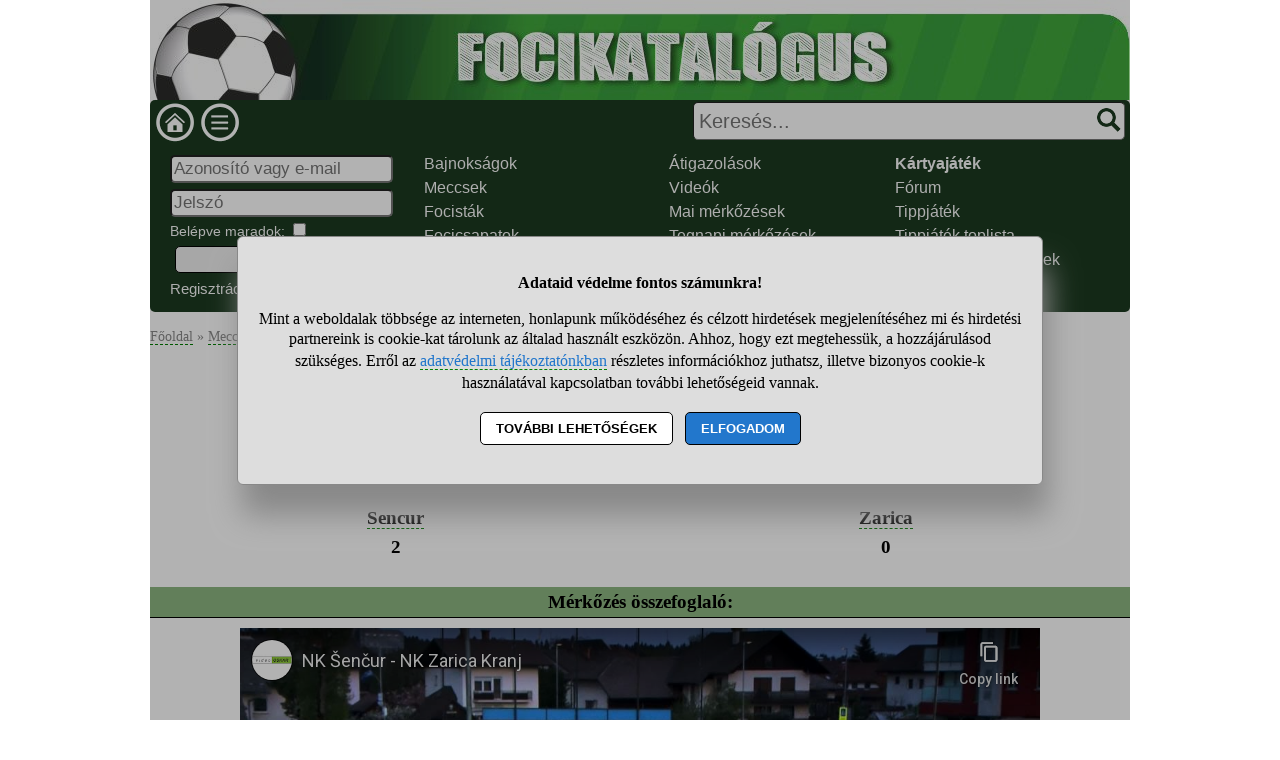

--- FILE ---
content_type: text/html; charset=UTF-8
request_url: https://www.focikatalogus.hu/sencur-kranj-2-meccs
body_size: 9732
content:
<!DOCTYPE html>
<html lang="hu">
<head>
<title>Sencur - Zarica 2:0 (0:0) </title>
<meta charset="utf-8">
<meta name="viewport" content="width=device-width, initial-scale=1">
<meta name="description" content="Információk a 2016. április 22.-i Sencur - Zarica focimérkőzésről, mérkőzés összefoglaló videó, tippek, statisztikák">
<meta name="keywords" content="Sencur - Zarica, foci mérkőzés, eredmény, statisztika">
<link rel="alternate" type="application/rss+xml" title="Fontosabb focieredmények" href="//www.focikatalogus.hu/rss_nepszeru">
<link rel="shortcut icon" href="//static.focikatalogus.hu/favicon.ico">
<link rel="apple-touch-icon" sizes="144x144" href="//static.focikatalogus.hu/apple-touch-icon-144x144.png">
<meta name="msapplication-TileColor" content="#FFFFFF">
<meta name="msapplication-TileImage" content="//static.focikatalogus.hu/mstile-144x144.png">
<style>
HTML,BODY,#main1,#main2{ width:980px;}
HTML,BODY{ font-size: 100%; line-height: 130%; margin: 0 auto 0 auto; font-family: tahoma;}
#main2{ background-color: white; overflow-y: hidden;}
H1{ color: #346d25; font-size: 140%; text-align: center; line-height: 120%; background-color: white; padding: 10px;}
H2{ font-size: 120%; margin: 30px 0 10px 0; text-align: center; padding: 5px 0 5px 0; color: black; background-color: #8db682; width: 100%; border-bottom: solid black 1px; }
#fejlec{ background-image: url("//static.focikatalogus.hu/pic/ujfejlec.jpg"); background-size: cover; width: 980px; height: 100px; cursor: pointer;}
#menu{ width: 100%; background-color: #1c3a20; padding: 2px 0 2px 0; font-family: sans-serif; color: #f9f9f9;}
#menu A{ color: #f9f9f9; border-bottom: 0;} #menu A:hover{ background-color: #1c3a20; border-bottom: dashed green 1px;}
.menu_bal{ width: 310px;}
#fooldalikon{ width: 40px; height: 40px; margin-left: 5px; background-image: url("//static.focikatalogus.hu/pic/menuikonok.png"); background-position: 0 0; cursor: pointer;}
#menuikon{ width: 40px; height: 40px; margin-left: 5px; background-image: url("//static.focikatalogus.hu/pic/menuikonok.png"); background-position: -40px 0; cursor: pointer;}
#kereses{ width: 670px; text-align: right;}
#keresesmezo{ height: 26px; width: 400px; font-size: 20px; padding: 5px 25px 5px 5px; margin: 0 5px 0 0; border-width: 1px;}
.keresesgomb{ position: absolute; width: 25px; height: 25px; background-color: white; background-image: url("//static.focikatalogus.hu/pic/menuikonok.png"); background-position: -80px 0; margin: 0; border: 0;}
.menuoszlop{ padding: 10px 2% 10px 2%;} .menuoszlop A{ font-weight: normal;}
#siteinfo{ width: 980px; text-align: center; font-size: 90%; border-top: solid black 1px; padding-top: 10px; margin-bottom: 120px; background-color: white;}
.morzsamenu{ font-size: 90%; padding: 14px 4px 5px 0; color: #898989;} .morzsamenu A{ color: #898989;}
.ivelt, SELECT, INPUT, TEXTAREA, BUTTON{ border-radius: 5px;}
.nemivelt1{ border-top-left-radius: 0;}
.nemivelt2{ border-top-right-radius: 0;}
.nemivelt3{ border-bottom-right-radius: 0;}
.nemivelt4{ border-bottom-left-radius: 0;}
.arnyek{ border: solid #a8a8a8 1px; box-shadow: 2px 4px 6px #787878;}
#gyorskereso{ background-color: white;}
#gyorskereso DIV{ border-top: solid #a6aca9 1px; border-bottom: solid #a6aca9 1px; cursor: pointer; background-color: #bed1b9; padding: 5px 15px 5px 15px;}
#gyorskereso DIV:hover{ background-color: #cccccc;}
.hiba{ background-color: #540607; color: white; border: solid black 3px; padding: 15px; text-align: center; margin: 15px; border-radius: 10px;}
.hiba A{ color: yellow;}
.ok{ font-size: 120%; line-height: 120%; text-align: center; margin: 10px; padding: 10px; margin-bottom: 0; padding-bottom: 0;}
.small{ font-size: 90%;}
.betoltesikon{ background-image: url("//static.focikatalogus.hu/pic/betoltes.gif"); width: 37px; height: 37px; display: block; margin: 10px auto 10px auto;}
TEXTAREA{ display: block; width: 90%; height: 160px; font-size: 120%; color: black;}
INPUT,SELECT{ font-size: 105%; color: darkred; margin-top: 3px; margin-bottom: 3px; padding: 2px;}
BUTTON{ display: block; margin: 5px; margin-left: auto; margin-right: auto; width: 95%; max-width: 300px; text-align: center; padding: 5px; border: solid black 1px; font-weight: bold; cursor: pointer;}
A{ color: #000000; text-decoration: none; border-bottom: 1px green dashed; line-height: 150%;}
A:hover{ background-color: #dfdfdf; cursor: pointer;} A.no{ border-bottom: 0;}
FORM{ display: inline; margin: 0; padding: 0;}
.flex{ display: flex; justify-content: center; flex-wrap: wrap;}
.editor{ margin: 15px 0 15px 0; padding: 15px 0 15px 0; background-color: #bed1b9; color: black; border: solid #cccccc 1px;}
.editor BUTTON{ background-color: #3a9e3e; box-shadow: 2px 4px 6px #888888;}
.gomb{ background-color: #eeeeee; padding: 3px 7px 3px 7px; margin: 2px 3px 4px 3px; font-weight: normal; display: inline-block; border: solid black 1px; border-radius: 10px;}
INPUT:disabled, SELECT:disabled, TEXTAREA:disabled{ background-color: #dedede;}
DIV{ word-break: break-word;}
.videoval{ display: inline-block; background-image: url("//static.focikatalogus.hu/pic/videoval.png"); width: 16px; height: 16px; vertical-align: middle; cursor: pointer;} .gol{ font-weight: bold; font-size: 120%; margin-top: 5px; text-align: center;} .csf{ width: 45%; text-align: center; border: solid darkgrey 1px; padding: 1%; line-height: 150%; margin-bottom: 8px;} .csf_csapat{ font-weight: bold; text-align: left;} .osszesites{ margin-bottom: 20px;} .osszesites DIV{ text-align: center; background-color: #478b47; color: white; padding: 8px 0 8px 0; width: 250px; margin-bottom: 8px;} .osszesites SPAN{ display: inline-block; margin: 8px; font-size: 20px;} .lista{ width: 100%; background: linear-gradient(#ffffff,#f0f0f0); padding: 3px 0 3px 0;} .mtipp1{width: 60%;}.mtipp2{width: 15%; text-align: center;}.mtipp3{width: 25%; text-align: center;}.ppont0{ background: linear-gradient(white,#dfdfdf);} .pont2{ background: linear-gradient(#c1eace,#b0d9bd);} .pont5{ background: linear-gradient(#9be089,#8ad078);} .csillag{ display: inline-block; background-image: url("//static.focikatalogus.hu/pic/csillag.png"); background-size: cover; width: 12px; height: 12px;} .tipplista{ width: 30%;} .tovabblink{ width: 100%; text-align: right; margin-top: 8px;} .tovabblink A{ margin-left: 5px; padding: 2px 5px 2px 5px; background-color: #e0e0e0;} .cs_osszesites{ width: 30%; text-align: center; background-color: white; color: black; padding: 10px; margin-bottom: 8px;} .cs_osszesites A{ color: black;} .forma{ text-align: center; margin: 5px 0 5px 0;} .meccsdoboz{ width: 305px; margin: 0 9px 15px 9px; text-align: center; padding: 6px 0 6px 0;} .kedvenc_csapat{ font-weight: bold; color: #c11e0c;} .forma_vereseg{ display: inline-block; width: 72px; background-color: #d99595; margin: 0 3px 0 3px; padding: 4px; border: solid #cdcdcd 1px;} .forma_gyozelem{ display: inline-block; width: 72px; background-color: #6ec86e; margin: 0 3px 0 3px; padding: 4px; border: solid #cdcdcd 1px;} .forma_dontetlen{ display: inline-block; width: 72px; background-color: #a6dddf; margin: 0 3px 0 3px; padding: 4px; border: solid #cdcdcd 1px;} .videodoboz{ width: 140px; text-align: center; margin: 5px 0 5px 0;} .eselypipa{ width: 32px; height: 32px; background-image: url("//static.focikatalogus.hu/pic/pipa.png");} #stialert{ position: fixed; height: 100vh; margin: 0; padding: 0; background-color: rgba(0,0,0,0.3); font-size: 16px;}
#stialert A{ color: #27c;}
#stialert BUTTON{ display: inline-block; width: auto; padding: 8px 15px; margin: 3px 0; text-transform: uppercase; background-color: #fff; color: #000;}
#stialert #stidiv{ position: relative; width: 800px; max-width: 78%; max-height: 80%; padding: 20px; background-color: #ddd; border: solid #888888 1px; border-radius: 6px; box-shadow: 5px 30px 30px #888888; text-align: center; overflow-x: hidden; overflow-y: auto;}
#stialert SPAN{ white-space: nowrap;}
#stialert .sti_valasztas{ display: flex; justify-content: space-between; margin: 10px 0;}
</style>
<script>
function e(s){ return(document.getElementById(s));}
function displayset(s,n){ if(e(s)!==null) e(s).style.display=(n==2 ? "flex": (n==1 ? "block":"none"));}
function reloadpage(){ window.location.reload(false);}
function classdel(c){ var x=document.getElementsByClassName(c); for(var i=0;i<x.length;i++) x[i].innerHTML="";}
function cookienemok(){ if(confirm("Ehhez a művelethez szükség van a cookie-k használatára. Engedélyezed ezt a weboldal számára?")){ ccookie("cookieok",new Date().getTime(),0,94608000); return false;} else return true;}
function gcookie(s){ var re=new RegExp(s+"=([^;]+)"); var value=re.exec(document.cookie); return(value!=null ? unescape(value[1]):null);}
function ccookie(nev,ertek,uzenet,exp){
 uzenet=(typeof uzenet!=="undefined" ? uzenet:1); exp=(typeof exp!=="undefined" ? exp:(ertek=="" ? -1:0));
 if(nev!="cookieok" && !gcookie("cookieok")){ if(uzenet==0 || cookienemok()) return(0);}
 if(exp!=0){ var t=new Date().getTime()+(exp*1000),d=new Date(); d.setTime(t);}
 document.cookie=encodeURIComponent(nev)+"="+encodeURIComponent(ertek)+"; path=/; "+(exp!="" ? "expires="+d.toGMTString()+"; ":"")+"domain=focikatalogus.hu"; return(1);
}
voltres=[];
function getscript(js,res){
 if(res!=""){
  if(this.className!=e(res).className){ if(e(res).innerHTML!="" && voltres[res]==js){ e(res).innerHTML=""; return;} classdel(e(res).className);}
  if(res!="res"){ displayset(res,1); ugras(res); betoltes(res,0);}
 }
 voltres[res]=js;
 var jss=document.createElement("script"); jss.type="text/javascript"; jss.src=js; jss.async=true;
 document.getElementsByTagName("head")[0].appendChild(jss);
}
function ugras(el){
 el=e(el); etop=el.offsetTop; wtop=window.scrollY; wbottom=wtop+window.innerHeight;
 if(etop>=wbottom || etop<=wtop) window.scrollTo(0,Math.max(etop-50,0));
}
function menukatt(){
 if(e("menudiv").style.display=="none"){ displayset("menudiv",2); displayset("gyorskereso",0); ccookie("menu",1,0);}
 else{ displayset("menudiv",0); ccookie("menu",0,0);}
 return false;
}
function uenc(v){
 return(encodeURIComponent(v.replace(/ /g,"-").replace("/"," ")));
}
function gyorskereses1(s){
var v=e("keresesmezo").value;
 if(s!=v || v.length>40) return false;
 displayset("menudiv",0); displayset("gyorskereso",1);
 getscript("/jquery/gyorskereso.php?keres="+uenc(v),"");
}
var sprev="";
function gyorskereses(){
var s=e("keresesmezo").value;
 if(s==sprev) return; sprev=s;
 if(s.length==0) return false;
 setTimeout(function(){gyorskereses1(s);},400);
}
function keresesfocus(){ if(e("keresesmezo").value!=""){ displayset("menudiv",0); displayset("gyorskereso",1);} gyorskereses();}
function kereses(){
 v=e("keresesmezo").value;
 if(v.trim()==""){ alert("Adj meg egy szót vagy kifejezést a kereséshez!"); return false;}
 if(v.length>40){ alert("Ilyen hosszú kifejezésre nem tudunk neked keresni! Csak a legfontosabb kulcsszavakat add meg, ha keresel!"); return false;}
 e("keresesgomb").disabled=true; e("keresesmezo").disabled=true; e("keresesmezo").value="Keresés folyamatban...";
 location.href="/"+uenc(v)+"-kereses";
 return false;
}
var betoltesalatt;
function betoltes(res,mode){
 if(mode==0){ betoltesalatt=1; displayset(res,0); e(res).innerHTML="<span class=\"betoltesikon\"></span>"; setTimeout(function(){ betoltes(res,1);},300);}
 else if(mode==1 && betoltesalatt==1) displayset(res,1);
}
function postform(form,js){
 res=form+"_res"; betoltes(res,0);
 var xhr=new XMLHttpRequest();
 xhr.open("POST","/jquery/"+js,true);
 xhr.onload=function(){ var v=this.responseText; if(v!="") eval(v); else displayset(res,0);};
 xhr.send(new FormData(e(form)));
 return false;
}
function sti_allitas(n,ertek){ document.getElementById(n).innerHTML=document.getElementById(n).innerHTML.replace((ertek=="BE" ? "BE":"KI"),(ertek=="BE" ? "KI":"BE"));}
function sti_meret(){ dd=document.getElementById("stidiv"); dd.style.left=((o.offsetWidth-dd.offsetWidth)/2)+"px"; dd.style.top=((o.offsetHeight-dd.offsetHeight)/2)+"px";}
function stialert(){
 d=document;
 if(document.getElementById("stialert")) return(null);
 o=d.getElementsByTagName("html")[0].appendChild(d.createElement("div")); o.id="stialert";
 d.body.style.position="absolute"; o.style.width=d.body.offsetWidth+"px";
 o.innerHTML="<div id=\"stidiv\"><p><b>Adataid védelme fontos számunkra!</b></p><p>Mint a weboldalak többsége az interneten, honlapunk működéséhez és célzott hirdetések megjelenítéséhez mi és hirdetési partnereink is cookie-kat tárolunk az általad használt eszközön. Ahhoz, hogy ezt megtehessük, a hozzájárulásod szükséges. Erről az <a href=\"/adatvedelem\">adatvédelmi tájékoztatónkban</a> részletes információkhoz juthatsz, illetve bizonyos cookie-k használatával kapcsolatban további lehetőségeid vannak.</p><p><button onclick='sti_lehetosegek();'>További lehetőségek</button> &nbsp; <button onclick='sti_mentes();' style=\"background-color: #27c; color: #fff;\">Elfogadom</button></p></div>";
 sti_meret();
}
function sti_kiir(n){
 if(n=="") be=1; else if(sti_ertek!=-1 && sti_ertek!=null) be=2; else be=0;
 return("<span"+(be!=1 ? " style=\"cursor: pointer; color: #27c;\" onclick='sti_allitas(\""+n+"\",this.innerHTML);'":"")+">"+(be>0 ? "BE":"KI")+"</span>");
}
function sti_valasztas(t,r,n){
 return("<div class=\"sti_valasztas\"><div style=\"text-align: left;\"><b>"+t+":</b>"+(n=="" ? " (nem kikapcsolható)":"")+"<br><small>"+r+"</small></div><div id='"+n+"'>"+sti_kiir(n)+"</div></div>");
}
function sti_lehetosegek(){
 document.getElementById("stidiv").innerHTML="<p>A weboldalunk és hirdetési partnereink által használt cookie-kat két részre bontottuk. A működéshez feltétlen szükségesek kikapcsolására nincs lehetőséged. A személyre szabottabb hirdetésekkel számodra érdekesebb reklámok jelenhetnek meg. Amennyiben ezt nem szeretnéd, elutasíthatod. További információkat az <a href=\"/adatvedelem\">adatvédelmi tájékoztatónkban</a> olvashatsz.</b></p>"+sti_valasztas("Az oldal működéséhez szükséges cookie-k","Szükségesek a belépés/regisztráció esetén történő azonosításhoz","")+sti_valasztas("Személyre szabott hirdetések megjelenítéséhez szükséges cookie-k","A célzott hirdetések korábban gyűjtött adatokon alapulnak, illetve adatokat gyűjthetnek a hirdetés célzásához<br>Ezek a hirdetések további cookie-kat használhatnak a gyakoriságkorlátozáshoz, összesített jelentésekhez és visszaélések elleni intézkedések céljából","stiok")+(sti_ertek!=null ? "<div class=\"sti_valasztas\"><div style=\"text-align: left;\"><a onclick='sti_visszavonas();' style=\"cursor: pointer;\">Korábbi hozzájárulás visszavonása</a><br><small>Ha visszavonod a korábbi nyilatkozatod, ezt úgy tekintjük, hogy a weboldalunk működéséhez szükséges cookie-k használatát sem engedélyezed. Enélkül viszont a honlapunk tartalmát sem fogod elérni.</small></div></div>":"")+"<p><button onclick='sti_mentes();'>Beállítások mentése</button></p>";
 sti_meret();
}
function sti_mentes(){
 c=document.getElementById("stiok");
 t=new Date().getTime(); d=new Date(); d.setTime(t+31536000000); if(c && c.innerHTML.indexOf(">KI<")!==-1) t=-1;
 document.cookie=encodeURIComponent("cookieok")+"="+encodeURIComponent(t)+"; path=/; expires="+d.toGMTString()+"; domain="+window.location.hostname.replace("www.","");
 if(sti_ertek!=null && (sti_ertek==t || (sti_ertek>-1 && t>-1))){ document.getElementsByTagName("html")[0].removeChild(document.getElementById("stialert")); sti_ertek=t;} else window.location.reload(false);
}
function sti_visszavonas(){
 t=new Date().getTime(); d=new Date(); d.setTime(t-1);
 document.cookie=encodeURIComponent("cookieok")+"="+encodeURIComponent(t)+"; path=/; expires="+d.toGMTString()+"; domain="+window.location.hostname.replace("www.","");
 document.getElementById("stidiv").innerHTML="<p><b>Visszavontad a cookie-k használatát lehetővé tevő hozzájárulásodat.</b></p><p>A weboldalunk használatához feltétlenül szükséges cookie-k nélkül a honlapunk tartalmát nem éred el. Ha a későbbiekben meggondolnád magad, a honlap újbóli meglátogatásakor újra dönthetsz a cookie-król.</p>";
}
var re=new RegExp("cookieok=([^;]+)"); var sti_ertek=re.exec(document.cookie); sti_ertek=(sti_ertek!=null ? unescape(sti_ertek[1]):null);

</script>
</head>
<body>
<div id="main1"><div id="main2">
<nav>
<div id="fejlec" onclick='location.href="/";'></div>
<div id="menu" class="flex ivelt" style="justify-content: space-between;">
<div class="flex menu_bal" style="justify-content: flex-start;">
<div id="fooldalikon" onclick='location.href="/";' title="Focikatalógus főoldala"></div>
<div id="menuikon" onclick='menukatt();'></div>
</div>
<form action="/sencur-kranj-2-meccs" method="POST" id="keresesform" onsubmit='return kereses();'>
<div id="kereses" style="position: relative; align-content: flex-end;">
<input type="text" name="keres" id="keresesmezo" placeholder="Keresés..." onfocus='keresesfocus();' onkeyup='gyorskereses();' autocomplete="off" class="ivelt">
<button id="keresesgomb" class="keresesgomb" style="top: 6px; right: 8px;" aria-label="Keresés"></button>
</div></form>
<div id="menudiv" class="flex" style="flex: 0 0 100%;">
<div class="menuoszlop" style="width: 22%;"><div id="belepesablak"><form action="/sencur-kranj-2-meccs" method="POST" id="blp" onsubmit='postform("blp","belepes.php"); return false;'><div><input type="text" name="nev" value='' placeholder="Azonosító vagy e-mail" title="Neved" style="width: 100%;"><br><input type="password" name="jelszo" maxlength="30" placeholder="Jelszó" title="Jelszavad" style="width: 100%;"><br><span style="font-size: 90%;">Belépve maradok: <input type="checkbox" name="auto" value="1" class="checkbox" title="Automatikus bejelentkeztetés"></span><br><button>Belépés</button><div class="flex" style="width: 100%; justify-content: space-between;"><div><a href="/regisztracio" style="font-size: 93%;">Regisztráció</a></div><div><a href="/elfelejtett-jelszo" style="font-size: 93%;">Elfelejtett jelszó</a></div></div></div></form></div>
<div id="blp_res"></div>
</div>
<div class="menuoszlop" style="width: 21%;"><a href='/bajnoksagok'>Bajnokságok</a><br><a href='/meccsek'>Meccsek</a><br><a href='/focistak'>Focisták</a><br><a href='/focicsapatok'>Focicsapatok</a><br></div>
<div class="menuoszlop" style="width: 19%;"><a href='/atigazolasok'>Átigazolások</a><br><a href='/videok'>Videók</a><br><a href='/meccsek-2026-02-01'>Mai mérkőzések</a><br><a href='/meccsek-2026-01-31'>Tegnapi mérkőzések</a><br></div>
<div class="menuoszlop" style="width: 22%;"><a href='/jatek'><b>Kártyajáték</b></a><br><a href='/forumok'>Fórum</a><br><a href='/tippek'>Tippjáték</a><br><a href='/tippek-toplista'>Tippjáték toplista</a><br><a href='/tippelheto-meccsek'>Tippelhető mérkőzések</a><br></div>
</div>
</div>
<div id="gyorskereso"></div>
<noscript><div class="hiba">Figyelem! Nincs a böngésződben engedélyezve a JavaScript futtatása, enélkül a honlapunk több fontos funkciója használhatatlan lesz számodra (köztük olyan fontos részek is, mint amilyen a Menüben navigálás, Keresés, a Bejelentkezés, illetve egyéb interakciók. A JavaScriptet a böngésződ beállításai között engedélyezheted.</div></noscript>
</nav>
<article>
<div id="main">
<div class="morzsamenu"><a href='/' title="Focikatalogus">Főoldal</a> &raquo; <a href='/meccsek-2026-02-01'>Meccsek</a> &raquo; <a href='/meccsek-2016-04-22'>2016. április 22.</a> &raquo; <b>Sencur - Zarica</b></div>
<div itemscope itemtype="http://schema.org/SportsEvent"><meta itemprop="name" content='Sencur - Zarica labdarúgó mérkőzés'><meta itemprop="description" content='Szlovén Másodosztály mérkőzés a Sencur és a Zarica focicsapat közt 2016. április 22.-n.'><meta itemprop="startDate" content='2016-04-22T19:00'><meta itemprop="endDate" content='2016-04-22T20:45'><h1>Sencur - Zarica 2:0 (0:0) </h1>
<div style="text-align: center;"><a href='/szloven-masodosztaly-szezon-2015/2016'>Szlovén Másodosztály</a> mérkőzés, 23. forduló - 2016. április 22. 19:00<br><div itemprop="location" itemscope itemtype="http://schema.org/Place">Helyszín: <span itemprop="name">?portni park</span> (<span itemprop="address">?en?ur</span>)</div></div><br><div class="flex" style="justify-content: space-around;"><div><div class="gol"><a href='/sencur-focicsapat'><span itemprop="homeTeam">Sencur</span></a></div><div class="gol">2</div></div><div><div class="gol"><a href='/kranj-focicsapat'><span itemprop="awayTeam">Zarica</span></a></div><div class="gol">0</div></div></div><meta itemprop="image" content='https://static.focikatalogus.hu/video_kepek/38001-40000/39219.jpg'><a id="video" class="no"></a><h2>Mérkőzés összefoglaló:</h2><div style="text-align: center; margin: 10px 0 10px 0;"><iframe width="800" height="495" src="https://www.youtube-nocookie.com/embed/CVWT-b7jr_I?rel=0&amp;ecver=1" frameborder="0" allow="autoplay; encrypted-media" allowfullscreen></iframe></div><h2>Tippek</h2><div class="flex osszesites" style="justify-content: space-around;"><div class="arnyek">Sencur győzelem:<br><span>34 tipp</span> (68%)</div><div class="arnyek">Döntetlen:<br><span>13 tipp</span> (26%)</div><div class="arnyek">Zarica győzelem:<br><span>3 tipp</span> (6%)</div></div><div class="flex" style="justify-content: space-around;"><div class="flex tipplista"><div class="mtipp lista flex"><div class="mtipp1"><b><a href='/adatlap-18273'>Bácskay D</a></b></div><div class="mtipp2">2:0</div><div class="mtipp3"> <span class="csillag"></span><span class="csillag"></span><span class="csillag"></span><span class="csillag"></span><span class="csillag"></span></div></div>
</div><div class="flex tipplista"><div class="mtipp lista flex"><div class="mtipp1"><b><a href='/adatlap-10857'>Sanya148</a></b></div><div class="mtipp2">2:0</div><div class="mtipp3"> <span class="csillag"></span><span class="csillag"></span><span class="csillag"></span><span class="csillag"></span><span class="csillag"></span></div></div>
</div><div class="flex tipplista"><div class="mtipp lista flex"><div class="mtipp1"><b><a href='/adatlap-6267'>Lacibacsi4</a></b></div><div class="mtipp2">2:0</div><div class="mtipp3"> <span class="csillag"></span><span class="csillag"></span><span class="csillag"></span><span class="csillag"></span><span class="csillag"></span></div></div>
</div><div class="flex tipplista"><div class="mtipp lista flex"><div class="mtipp1"><b><a href='/adatlap-17951'>TippLord</a></b></div><div class="mtipp2">2:0</div><div class="mtipp3"> <span class="csillag"></span><span class="csillag"></span><span class="csillag"></span><span class="csillag"></span><span class="csillag"></span></div></div>
</div><div class="flex tipplista"><div class="mtipp lista flex"><div class="mtipp1"><b><a href='/adatlap-6554'>SEAT</a></b></div><div class="mtipp2">2:0</div><div class="mtipp3"> <span class="csillag"></span><span class="csillag"></span><span class="csillag"></span><span class="csillag"></span><span class="csillag"></span></div></div>
</div><div class="flex tipplista"><div class="mtipp lista flex"><div class="mtipp1"><b><a href='/adatlap-8150'>Varga Zola</a></b></div><div class="mtipp2">2:0</div><div class="mtipp3"> <span class="csillag"></span><span class="csillag"></span><span class="csillag"></span><span class="csillag"></span><span class="csillag"></span></div></div>
</div><div class="flex tipplista"><div class="mtipp lista flex"><div class="mtipp1"><b><a href='/adatlap-7236'>Varga Zoli</a></b></div><div class="mtipp2">2:0</div><div class="mtipp3"> <span class="csillag"></span><span class="csillag"></span><span class="csillag"></span><span class="csillag"></span><span class="csillag"></span></div></div>
</div><div class="flex tipplista"><div class="mtipp lista flex"><div class="mtipp1"><b><a href='/adatlap-16554'>Zsombygaby</a></b></div><div class="mtipp2">2:0</div><div class="mtipp3"> <span class="csillag"></span><span class="csillag"></span><span class="csillag"></span><span class="csillag"></span><span class="csillag"></span></div></div>
</div><div class="flex tipplista"><div class="mtipp lista flex"><div class="mtipp1"><b><a href='/adatlap-8063'>NYÍRBÁTOR</a></b></div><div class="mtipp2">2:0</div><div class="mtipp3"> <span class="csillag"></span><span class="csillag"></span><span class="csillag"></span><span class="csillag"></span><span class="csillag"></span></div></div>
</div></div><div class="tovabblink"><a href='/sencur-kranj-2-tippek' title="Sencur - Zarica tippek">Az összes tipp &raquo;</a></div><h2>Korábbi Sencur - Zarica mérkőzések:</h2><div class="flex" style="justify-content: space-around;"><div class="csf arnyek cs_osszesites"><div class="csf_csapat">Sencur győzelem</div><br>2015. okt. 24. <a href='/sencur-kranj-meccs'><b>5:0</b> <span class="small">(2:0)</span></a></b><br></div><div class="csf arnyek cs_osszesites"><div class="csf_csapat">Döntetlen</div><br>2015. aug. 22. <a href='/kranj-sencur-meccs'><b>0:0</b></a></b><br></div><div class="csf arnyek cs_osszesites"><div class="csf_csapat">Zarica győzelem</div><br><em>(Még nem volt.)</em><br></div></div><div class="tovabblink"><a href='/kranj-es-sencur-meccsek' title="Sencur - Zarica mérkőzések">2 korábbi mérkőzés részletesen &raquo;</a></div><h2>Fórum</h2><div class="ok">Még nem nyílt fórum ehhez a meccshez (te lehetsz az első, aki véleményt mond).</div><br>
<h2>Sencur utolsó 10 meccse</h2><div class="forma">Forma: <span class="forma_vereseg">Vereség</span><span class="forma_gyozelem">Győzelem</span><span class="forma_vereseg">Vereség</span><span class="forma_vereseg">Vereség</span><span class="forma_vereseg">Vereség</span><span class="forma_vereseg">Vereség</span><span class="forma_dontetlen">Döntetlen</span><span class="forma_vereseg">Vereség</span><span class="forma_vereseg">Vereség</span><span class="forma_gyozelem">Győzelem</span></div><div class="flex"><div class="meccsdoboz arnyek"><span class="small">2016. ápr. 17. 16:30</span><br><a href='/aluminij-kidricevo-sencur-5-meccs'>Aluminij - Sencur</a><br><b>8:0</b> <span class="small">(3:0)</span></div><div class="meccsdoboz arnyek"><span class="small">2016. ápr. 8. 19:00</span><br><a href='/sencur-tolmin-4-meccs'>Sencur - Tolmin</a><br><b>2:0</b> <span class="small">(0:0)</span></div><div class="meccsdoboz arnyek"><span class="small">2016. ápr. 2. 16:00</span><br><a href='/roltek-dob-sencur-7-meccs'>Roltek Dob - Sencur</a><br><b>3:1</b> <span class="small">(0:1)</span></div></div><div class="tovabblink"><a href='/sencur-focicsapat-meccsek' title="Sencur mérkőzések">További Sencur mérkőzések &raquo;</a></div><h2>Zarica utolsó 10 meccse</h2><div class="forma">Forma: <span class="forma_gyozelem">Győzelem</span><span class="forma_dontetlen">Döntetlen</span><span class="forma_vereseg">Vereség</span><span class="forma_vereseg">Vereség</span><span class="forma_dontetlen">Döntetlen</span><span class="forma_vereseg">Vereség</span><span class="forma_gyozelem">Győzelem</span><span class="forma_vereseg">Vereség</span><span class="forma_vereseg">Vereség</span><span class="forma_vereseg">Vereség</span></div><div class="flex"><div class="meccsdoboz arnyek"><span class="small">2016. ápr. 16. 16:30</span><br><a href='/kranj-tolmin-2-meccs'>Zarica - Tolmin</a><br><b>2:1</b> <span class="small">(1:1)</span> <span class="videoval" title="Videós mérkőzésösszefoglalóval" onclick='location.href="/kranj-tolmin-2-meccs#video";'></span></div><div class="meccsdoboz arnyek"><span class="small">2016. ápr. 9. 16:30</span><br><a href='/radomlje-kranj-3-meccs'>Radomlje - Zarica</a><br><b>0:0</b> <span class="videoval" title="Videós mérkőzésösszefoglalóval" onclick='location.href="/radomlje-kranj-3-meccs#video";'></span></div><div class="meccsdoboz arnyek"><span class="small">2016. ápr. 2. 16:00</span><br><a href='/kranj-nk-drava-2-meccs'>Zarica - NS Drava</a><br><b>0:2</b> <span class="small">(0:2)</span> <span class="videoval" title="Videós mérkőzésösszefoglalóval" onclick='location.href="/kranj-nk-drava-2-meccs#video";'></span></div></div><div class="tovabblink"><a href='/kranj-focicsapat-meccsek' title="Zarica mérkőzések">További Zarica mérkőzések &raquo;</a></div><h2>Ajánlott videós összefoglalók</h2><div class="flex"><div class="videodoboz" style="align-self: stretch;"><a href="/bravo-kranj-meccs" title="Bravo - Zarica 4-1" style="border-bottom: 0;"><img src='//static.focikatalogus.hu/video_kepek/60001-62000/61233.jpg' alt='Bravo - Zarica <span style="white-space: nowrap;">4-1</span>' width='125' height='83'></a><br><span class="small"><a href='/bravo-kranj-meccs' title="Bravo - Zarica 4-1">Bravo - Zarica <span style="white-space: nowrap;">4-1</span></a><br>2018. máj. 5.</span></div><div class="videodoboz" style="align-self: stretch;"><a href="/fuzinar-kranj-meccs" title="Fuzinar - Zarica 1-2" style="border-bottom: 0;"><img src='//static.focikatalogus.hu/video_kepek/54001-56000/54987.jpg' alt='Fuzinar - Zarica <span style="white-space: nowrap;">1-2</span>' width='125' height='83'></a><br><span class="small"><a href='/fuzinar-kranj-meccs' title="Fuzinar - Zarica 1-2">Fuzinar - Zarica <span style="white-space: nowrap;">1-2</span></a><br>2017. nov. 25.</span></div><div class="videodoboz" style="align-self: stretch;"><a href="/zarica-brezice-meccs" title="Zarica - Brezice 2-3" style="border-bottom: 0;"><img src='//static.focikatalogus.hu/video_kepek/48001-50000/48562.jpg' alt='Zarica - Brezice <span style="white-space: nowrap;">2-3</span>' width='125' height='83'></a><br><span class="small"><a href='/zarica-brezice-meccs' title="Zarica - Brezice 2-3">Zarica - Brezice <span style="white-space: nowrap;">2-3</span></a><br>2017. máj. 27.</span></div><div class="videodoboz" style="align-self: stretch;"><a href="/ankaran-hrvatini-zarica-meccs" title="Ankaran Hrvatini - Zarica 2-0" style="border-bottom: 0;"><img src='//static.focikatalogus.hu/video_kepek/46001-48000/46988.jpg' alt='Ankaran Hrvatini - Zarica <span style="white-space: nowrap;">2-0</span>' width='125' height='83'></a><br><span class="small"><a href='/ankaran-hrvatini-zarica-meccs' title="Ankaran Hrvatini - Zarica 2-0">Ankaran Hrvatini - Zarica <span style="white-space: nowrap;">2-0</span></a><br>2017. ápr. 1.</span></div><div class="videodoboz" style="align-self: stretch;"><a href="/krka-kranj-meccs" title="NK Krka - Zarica 0-1" style="border-bottom: 0;"><img src='//static.focikatalogus.hu/video_kepek/46001-48000/46467.jpg' alt='NK Krka - Zarica <span style="white-space: nowrap;">0-1</span>' width='125' height='83'></a><br><span class="small"><a href='/krka-kranj-meccs' title="NK Krka - Zarica 0-1">NK Krka - Zarica <span style="white-space: nowrap;">0-1</span></a><br>2017. márc. 18.</span></div><div class="videodoboz" style="align-self: stretch;"><a href="/kranj-triglav-2-meccs" title="Zarica - Triglav 0-2" style="border-bottom: 0;"><img src='//static.focikatalogus.hu/video_kepek/42001-44000/42892.jpg' alt='Zarica - Triglav <span style="white-space: nowrap;">0-2</span>' width='125' height='83'></a><br><span class="small"><a href='/kranj-triglav-2-meccs' title="Zarica - Triglav 0-2">Zarica - Triglav <span style="white-space: nowrap;">0-2</span></a><br>2016. okt. 9.</span></div><div class="videodoboz" style="align-self: stretch;"><a href="/verzej-kranj-2-meccs" title="Verzej - Zarica 3-1" style="border-bottom: 0;"><img src='//static.focikatalogus.hu/video_kepek/42001-44000/42278.jpg' alt='Verzej - Zarica <span style="white-space: nowrap;">3-1</span>' width='125' height='83'></a><br><span class="small"><a href='/verzej-kranj-2-meccs' title="Verzej - Zarica 3-1">Verzej - Zarica <span style="white-space: nowrap;">3-1</span></a><br>2016. szept. 17.</span></div></div><h2>Szlovén Másodosztály: 23. forduló további mérkőzései:</h2><div class="flex" style="justify-content: space-around;"><div class="meccsdoboz arnyek"><span class="small">2016. ápr. 24. 17:00</span><br><a href='/triglav-aluminij-kidricevo-6-meccs'>Triglav - Aluminij</a><br><b>0:2</b> <span class="small">(0:0)</span></div><div class="meccsdoboz arnyek"><span class="small">2016. ápr. 23. 17:00</span><br><a href='/nk-drava-roltek-dob-2-meccs'>NS Drava - Roltek Dob</a><br><b>3:2</b> <span class="small">(1:0)</span></div><div class="meccsdoboz arnyek"><span class="small">2016. ápr. 22. 17:00</span><br><a href='/radomlje-verzej-4-meccs'>Radomlje - Verzej</a><br><b>2:3</b> <span class="small">(0:0)</span></div><div class="meccsdoboz arnyek"><span class="small">2016. ápr. 23. 17:00</span><br><a href='/tolmin-ankaran-hrvatini-mas-tech-3-meccs'>Tolmin - Ankaran Hrvatini</a><br><b>3:1</b> <span class="small">(2:0)</span></div></div><h2>Mérkőzés előtti esélylatolgatás</h2><div class="flex" style="width: 100%; justify-content: space-between;"><div style="padding-bottom: 10px;"><i>Inkább Sencur győzelem</i></div><div><i>Inkább Zarica győzelem</i></div><div class="flex" style="width: 100%; justify-content: space-between; flex-wrap: nowrap; margin-top: 8px;"><div style="flex: 0 0 45px;"><div class="eselypipa"></div></div><div>A két csapat az elmúlt 3 évben kétszer találkozott. A lejátszott mérkőzések gólaránya a <strong>Sencur</strong> csapatának kedvez (5:0).</div><div style="flex: 0 0 45px;">&nbsp;</div></div><div class="flex" style="width: 100%; justify-content: space-between; flex-wrap: nowrap; margin-top: 8px;"><div style="flex: 0 0 45px;"><div class="eselypipa"></div></div><div>Ebből a csapatok egyszer játszottak a Sencur stadionjában, a gólarány  pedig a hazaiaknak, a <strong>Sencur</strong> csapatának kedvez (5:0).</div><div style="flex: 0 0 45px;">&nbsp;</div></div><div class="flex" style="width: 100%; justify-content: space-between; flex-wrap: nowrap; margin-top: 8px;"><div style="flex: 0 0 45px;"><div class="eselypipa"></div></div><div>Az elmúlt fél évben a Sencur egyszer nyert hazai pályán és egyszer kapott ki. Az elmúlt fél év mérlege szerint a Zarica egyszer sem nyert idegenben, egyszer játszott döntetlent és kétszer kapott ki. A statisztika alapján a <strong>Sencur</strong> sikeresebb volt a közelmúltban.</div><div style="flex: 0 0 45px;">&nbsp;</div></div><div class="flex" style="width: 100%; justify-content: space-between; flex-wrap: nowrap; margin-top: 8px;"><div style="flex: 0 0 45px;"><div class="eselypipa"></div></div><div>Ha az elmúlt egy évben, a Szlovén Másodosztály mérkőzésein nyújtott hazai teljesítményt nézzük, a Sencur 1 győzelmet,  1 döntetlent és 2 vereséget könyvelhetett el. A vendég csapat, a Zarica pedig idegenben kétszer játszott döntetlent és háromszor kapott ki. Tehát a <strong>Sencur</strong> jobban szerepelt.</div><div style="flex: 0 0 45px;">&nbsp;</div></div><div class="flex" style="width: 100%; justify-content: space-between; flex-wrap: nowrap; margin-top: 8px;"><div style="flex: 0 0 45px;"><div class="eselypipa"></div></div><div>Az elmúlt egy évben a Sencur olyan csapatoktól szenvedett vereséget hazai pályán, mint pl.  a <a href='/radomlje-focicsapat'>Radomlje</a> vagy  az <a href='/aluminij-kidricevo-focicsapat'>Aluminij</a>. A Zarica gárdáját pedig olyan csapatok győzték le idegenben, mint pl.  a <a href='/tolmin-focicsapat'>Tolmin</a>,  a <a href='/roltek-dob-focicsapat'>Roltek Dob</a>. A <strong>Sencur</strong> csapatát erősebb ellenfelek voltak csak képesek legyőzni.</div><div style="flex: 0 0 45px;">&nbsp;</div></div><div class="flex" style="width: 100%; justify-content: space-between; flex-wrap: nowrap; margin-top: 8px;"><div style="flex: 0 0 45px;"><div class="eselypipa"></div></div><div>Sencur 1746., Zarica 2108. a Focikatalógus All-Time toplistáján. Ez alapján a <strong>Sencur</strong> jobb csapatnak tűnik.</div><div style="flex: 0 0 45px;">&nbsp;</div></div><div style="width: 100%; text-align: center; background-color: #cdcdcd; margin-top: 15px; padding: 10px 0 10px 0; font-weight: bold;">A Focikatalógus a Sencur csapatát tartja nyerésre esélyesebbnek.</div></div></div></div>
</article>
</div>
</div>

<footer>

<div id="siteinfo">
Minden jog fenntartva &#169; 2026, www.focikatalogus.hu<br>
<a href="/felhasznaloi-szabalyzat">Felhasználói szabályzat</a> |
<a href="/jogi-nyilatkozat">Jogi nyilatkozat</a> |
<a href="/adatvedelem">Adatvédelem</a> | <a href="#" onclick='stialert(); sti_lehetosegek();'>Cookie beállítások</a> | 
<a href="/bannereink">Bannereink</a> |
<a href="/facebook" target="_blank">Facebook</a>
</div>
</footer>
<div id="res"></div>
<script>stialert();</script></body>
</html>

--- FILE ---
content_type: text/html; charset=utf-8
request_url: https://www.youtube-nocookie.com/embed/CVWT-b7jr_I?rel=0&ecver=1
body_size: 46514
content:
<!DOCTYPE html><html lang="en" dir="ltr" data-cast-api-enabled="true"><head><meta name="viewport" content="width=device-width, initial-scale=1"><script nonce="cw6s4L1ldOIwmh6qDNkfYA">if ('undefined' == typeof Symbol || 'undefined' == typeof Symbol.iterator) {delete Array.prototype.entries;}</script><style name="www-roboto" nonce="HqM2kHW3YIDr8nuwFB3U9g">@font-face{font-family:'Roboto';font-style:normal;font-weight:400;font-stretch:100%;src:url(//fonts.gstatic.com/s/roboto/v48/KFO7CnqEu92Fr1ME7kSn66aGLdTylUAMa3GUBHMdazTgWw.woff2)format('woff2');unicode-range:U+0460-052F,U+1C80-1C8A,U+20B4,U+2DE0-2DFF,U+A640-A69F,U+FE2E-FE2F;}@font-face{font-family:'Roboto';font-style:normal;font-weight:400;font-stretch:100%;src:url(//fonts.gstatic.com/s/roboto/v48/KFO7CnqEu92Fr1ME7kSn66aGLdTylUAMa3iUBHMdazTgWw.woff2)format('woff2');unicode-range:U+0301,U+0400-045F,U+0490-0491,U+04B0-04B1,U+2116;}@font-face{font-family:'Roboto';font-style:normal;font-weight:400;font-stretch:100%;src:url(//fonts.gstatic.com/s/roboto/v48/KFO7CnqEu92Fr1ME7kSn66aGLdTylUAMa3CUBHMdazTgWw.woff2)format('woff2');unicode-range:U+1F00-1FFF;}@font-face{font-family:'Roboto';font-style:normal;font-weight:400;font-stretch:100%;src:url(//fonts.gstatic.com/s/roboto/v48/KFO7CnqEu92Fr1ME7kSn66aGLdTylUAMa3-UBHMdazTgWw.woff2)format('woff2');unicode-range:U+0370-0377,U+037A-037F,U+0384-038A,U+038C,U+038E-03A1,U+03A3-03FF;}@font-face{font-family:'Roboto';font-style:normal;font-weight:400;font-stretch:100%;src:url(//fonts.gstatic.com/s/roboto/v48/KFO7CnqEu92Fr1ME7kSn66aGLdTylUAMawCUBHMdazTgWw.woff2)format('woff2');unicode-range:U+0302-0303,U+0305,U+0307-0308,U+0310,U+0312,U+0315,U+031A,U+0326-0327,U+032C,U+032F-0330,U+0332-0333,U+0338,U+033A,U+0346,U+034D,U+0391-03A1,U+03A3-03A9,U+03B1-03C9,U+03D1,U+03D5-03D6,U+03F0-03F1,U+03F4-03F5,U+2016-2017,U+2034-2038,U+203C,U+2040,U+2043,U+2047,U+2050,U+2057,U+205F,U+2070-2071,U+2074-208E,U+2090-209C,U+20D0-20DC,U+20E1,U+20E5-20EF,U+2100-2112,U+2114-2115,U+2117-2121,U+2123-214F,U+2190,U+2192,U+2194-21AE,U+21B0-21E5,U+21F1-21F2,U+21F4-2211,U+2213-2214,U+2216-22FF,U+2308-230B,U+2310,U+2319,U+231C-2321,U+2336-237A,U+237C,U+2395,U+239B-23B7,U+23D0,U+23DC-23E1,U+2474-2475,U+25AF,U+25B3,U+25B7,U+25BD,U+25C1,U+25CA,U+25CC,U+25FB,U+266D-266F,U+27C0-27FF,U+2900-2AFF,U+2B0E-2B11,U+2B30-2B4C,U+2BFE,U+3030,U+FF5B,U+FF5D,U+1D400-1D7FF,U+1EE00-1EEFF;}@font-face{font-family:'Roboto';font-style:normal;font-weight:400;font-stretch:100%;src:url(//fonts.gstatic.com/s/roboto/v48/KFO7CnqEu92Fr1ME7kSn66aGLdTylUAMaxKUBHMdazTgWw.woff2)format('woff2');unicode-range:U+0001-000C,U+000E-001F,U+007F-009F,U+20DD-20E0,U+20E2-20E4,U+2150-218F,U+2190,U+2192,U+2194-2199,U+21AF,U+21E6-21F0,U+21F3,U+2218-2219,U+2299,U+22C4-22C6,U+2300-243F,U+2440-244A,U+2460-24FF,U+25A0-27BF,U+2800-28FF,U+2921-2922,U+2981,U+29BF,U+29EB,U+2B00-2BFF,U+4DC0-4DFF,U+FFF9-FFFB,U+10140-1018E,U+10190-1019C,U+101A0,U+101D0-101FD,U+102E0-102FB,U+10E60-10E7E,U+1D2C0-1D2D3,U+1D2E0-1D37F,U+1F000-1F0FF,U+1F100-1F1AD,U+1F1E6-1F1FF,U+1F30D-1F30F,U+1F315,U+1F31C,U+1F31E,U+1F320-1F32C,U+1F336,U+1F378,U+1F37D,U+1F382,U+1F393-1F39F,U+1F3A7-1F3A8,U+1F3AC-1F3AF,U+1F3C2,U+1F3C4-1F3C6,U+1F3CA-1F3CE,U+1F3D4-1F3E0,U+1F3ED,U+1F3F1-1F3F3,U+1F3F5-1F3F7,U+1F408,U+1F415,U+1F41F,U+1F426,U+1F43F,U+1F441-1F442,U+1F444,U+1F446-1F449,U+1F44C-1F44E,U+1F453,U+1F46A,U+1F47D,U+1F4A3,U+1F4B0,U+1F4B3,U+1F4B9,U+1F4BB,U+1F4BF,U+1F4C8-1F4CB,U+1F4D6,U+1F4DA,U+1F4DF,U+1F4E3-1F4E6,U+1F4EA-1F4ED,U+1F4F7,U+1F4F9-1F4FB,U+1F4FD-1F4FE,U+1F503,U+1F507-1F50B,U+1F50D,U+1F512-1F513,U+1F53E-1F54A,U+1F54F-1F5FA,U+1F610,U+1F650-1F67F,U+1F687,U+1F68D,U+1F691,U+1F694,U+1F698,U+1F6AD,U+1F6B2,U+1F6B9-1F6BA,U+1F6BC,U+1F6C6-1F6CF,U+1F6D3-1F6D7,U+1F6E0-1F6EA,U+1F6F0-1F6F3,U+1F6F7-1F6FC,U+1F700-1F7FF,U+1F800-1F80B,U+1F810-1F847,U+1F850-1F859,U+1F860-1F887,U+1F890-1F8AD,U+1F8B0-1F8BB,U+1F8C0-1F8C1,U+1F900-1F90B,U+1F93B,U+1F946,U+1F984,U+1F996,U+1F9E9,U+1FA00-1FA6F,U+1FA70-1FA7C,U+1FA80-1FA89,U+1FA8F-1FAC6,U+1FACE-1FADC,U+1FADF-1FAE9,U+1FAF0-1FAF8,U+1FB00-1FBFF;}@font-face{font-family:'Roboto';font-style:normal;font-weight:400;font-stretch:100%;src:url(//fonts.gstatic.com/s/roboto/v48/KFO7CnqEu92Fr1ME7kSn66aGLdTylUAMa3OUBHMdazTgWw.woff2)format('woff2');unicode-range:U+0102-0103,U+0110-0111,U+0128-0129,U+0168-0169,U+01A0-01A1,U+01AF-01B0,U+0300-0301,U+0303-0304,U+0308-0309,U+0323,U+0329,U+1EA0-1EF9,U+20AB;}@font-face{font-family:'Roboto';font-style:normal;font-weight:400;font-stretch:100%;src:url(//fonts.gstatic.com/s/roboto/v48/KFO7CnqEu92Fr1ME7kSn66aGLdTylUAMa3KUBHMdazTgWw.woff2)format('woff2');unicode-range:U+0100-02BA,U+02BD-02C5,U+02C7-02CC,U+02CE-02D7,U+02DD-02FF,U+0304,U+0308,U+0329,U+1D00-1DBF,U+1E00-1E9F,U+1EF2-1EFF,U+2020,U+20A0-20AB,U+20AD-20C0,U+2113,U+2C60-2C7F,U+A720-A7FF;}@font-face{font-family:'Roboto';font-style:normal;font-weight:400;font-stretch:100%;src:url(//fonts.gstatic.com/s/roboto/v48/KFO7CnqEu92Fr1ME7kSn66aGLdTylUAMa3yUBHMdazQ.woff2)format('woff2');unicode-range:U+0000-00FF,U+0131,U+0152-0153,U+02BB-02BC,U+02C6,U+02DA,U+02DC,U+0304,U+0308,U+0329,U+2000-206F,U+20AC,U+2122,U+2191,U+2193,U+2212,U+2215,U+FEFF,U+FFFD;}@font-face{font-family:'Roboto';font-style:normal;font-weight:500;font-stretch:100%;src:url(//fonts.gstatic.com/s/roboto/v48/KFO7CnqEu92Fr1ME7kSn66aGLdTylUAMa3GUBHMdazTgWw.woff2)format('woff2');unicode-range:U+0460-052F,U+1C80-1C8A,U+20B4,U+2DE0-2DFF,U+A640-A69F,U+FE2E-FE2F;}@font-face{font-family:'Roboto';font-style:normal;font-weight:500;font-stretch:100%;src:url(//fonts.gstatic.com/s/roboto/v48/KFO7CnqEu92Fr1ME7kSn66aGLdTylUAMa3iUBHMdazTgWw.woff2)format('woff2');unicode-range:U+0301,U+0400-045F,U+0490-0491,U+04B0-04B1,U+2116;}@font-face{font-family:'Roboto';font-style:normal;font-weight:500;font-stretch:100%;src:url(//fonts.gstatic.com/s/roboto/v48/KFO7CnqEu92Fr1ME7kSn66aGLdTylUAMa3CUBHMdazTgWw.woff2)format('woff2');unicode-range:U+1F00-1FFF;}@font-face{font-family:'Roboto';font-style:normal;font-weight:500;font-stretch:100%;src:url(//fonts.gstatic.com/s/roboto/v48/KFO7CnqEu92Fr1ME7kSn66aGLdTylUAMa3-UBHMdazTgWw.woff2)format('woff2');unicode-range:U+0370-0377,U+037A-037F,U+0384-038A,U+038C,U+038E-03A1,U+03A3-03FF;}@font-face{font-family:'Roboto';font-style:normal;font-weight:500;font-stretch:100%;src:url(//fonts.gstatic.com/s/roboto/v48/KFO7CnqEu92Fr1ME7kSn66aGLdTylUAMawCUBHMdazTgWw.woff2)format('woff2');unicode-range:U+0302-0303,U+0305,U+0307-0308,U+0310,U+0312,U+0315,U+031A,U+0326-0327,U+032C,U+032F-0330,U+0332-0333,U+0338,U+033A,U+0346,U+034D,U+0391-03A1,U+03A3-03A9,U+03B1-03C9,U+03D1,U+03D5-03D6,U+03F0-03F1,U+03F4-03F5,U+2016-2017,U+2034-2038,U+203C,U+2040,U+2043,U+2047,U+2050,U+2057,U+205F,U+2070-2071,U+2074-208E,U+2090-209C,U+20D0-20DC,U+20E1,U+20E5-20EF,U+2100-2112,U+2114-2115,U+2117-2121,U+2123-214F,U+2190,U+2192,U+2194-21AE,U+21B0-21E5,U+21F1-21F2,U+21F4-2211,U+2213-2214,U+2216-22FF,U+2308-230B,U+2310,U+2319,U+231C-2321,U+2336-237A,U+237C,U+2395,U+239B-23B7,U+23D0,U+23DC-23E1,U+2474-2475,U+25AF,U+25B3,U+25B7,U+25BD,U+25C1,U+25CA,U+25CC,U+25FB,U+266D-266F,U+27C0-27FF,U+2900-2AFF,U+2B0E-2B11,U+2B30-2B4C,U+2BFE,U+3030,U+FF5B,U+FF5D,U+1D400-1D7FF,U+1EE00-1EEFF;}@font-face{font-family:'Roboto';font-style:normal;font-weight:500;font-stretch:100%;src:url(//fonts.gstatic.com/s/roboto/v48/KFO7CnqEu92Fr1ME7kSn66aGLdTylUAMaxKUBHMdazTgWw.woff2)format('woff2');unicode-range:U+0001-000C,U+000E-001F,U+007F-009F,U+20DD-20E0,U+20E2-20E4,U+2150-218F,U+2190,U+2192,U+2194-2199,U+21AF,U+21E6-21F0,U+21F3,U+2218-2219,U+2299,U+22C4-22C6,U+2300-243F,U+2440-244A,U+2460-24FF,U+25A0-27BF,U+2800-28FF,U+2921-2922,U+2981,U+29BF,U+29EB,U+2B00-2BFF,U+4DC0-4DFF,U+FFF9-FFFB,U+10140-1018E,U+10190-1019C,U+101A0,U+101D0-101FD,U+102E0-102FB,U+10E60-10E7E,U+1D2C0-1D2D3,U+1D2E0-1D37F,U+1F000-1F0FF,U+1F100-1F1AD,U+1F1E6-1F1FF,U+1F30D-1F30F,U+1F315,U+1F31C,U+1F31E,U+1F320-1F32C,U+1F336,U+1F378,U+1F37D,U+1F382,U+1F393-1F39F,U+1F3A7-1F3A8,U+1F3AC-1F3AF,U+1F3C2,U+1F3C4-1F3C6,U+1F3CA-1F3CE,U+1F3D4-1F3E0,U+1F3ED,U+1F3F1-1F3F3,U+1F3F5-1F3F7,U+1F408,U+1F415,U+1F41F,U+1F426,U+1F43F,U+1F441-1F442,U+1F444,U+1F446-1F449,U+1F44C-1F44E,U+1F453,U+1F46A,U+1F47D,U+1F4A3,U+1F4B0,U+1F4B3,U+1F4B9,U+1F4BB,U+1F4BF,U+1F4C8-1F4CB,U+1F4D6,U+1F4DA,U+1F4DF,U+1F4E3-1F4E6,U+1F4EA-1F4ED,U+1F4F7,U+1F4F9-1F4FB,U+1F4FD-1F4FE,U+1F503,U+1F507-1F50B,U+1F50D,U+1F512-1F513,U+1F53E-1F54A,U+1F54F-1F5FA,U+1F610,U+1F650-1F67F,U+1F687,U+1F68D,U+1F691,U+1F694,U+1F698,U+1F6AD,U+1F6B2,U+1F6B9-1F6BA,U+1F6BC,U+1F6C6-1F6CF,U+1F6D3-1F6D7,U+1F6E0-1F6EA,U+1F6F0-1F6F3,U+1F6F7-1F6FC,U+1F700-1F7FF,U+1F800-1F80B,U+1F810-1F847,U+1F850-1F859,U+1F860-1F887,U+1F890-1F8AD,U+1F8B0-1F8BB,U+1F8C0-1F8C1,U+1F900-1F90B,U+1F93B,U+1F946,U+1F984,U+1F996,U+1F9E9,U+1FA00-1FA6F,U+1FA70-1FA7C,U+1FA80-1FA89,U+1FA8F-1FAC6,U+1FACE-1FADC,U+1FADF-1FAE9,U+1FAF0-1FAF8,U+1FB00-1FBFF;}@font-face{font-family:'Roboto';font-style:normal;font-weight:500;font-stretch:100%;src:url(//fonts.gstatic.com/s/roboto/v48/KFO7CnqEu92Fr1ME7kSn66aGLdTylUAMa3OUBHMdazTgWw.woff2)format('woff2');unicode-range:U+0102-0103,U+0110-0111,U+0128-0129,U+0168-0169,U+01A0-01A1,U+01AF-01B0,U+0300-0301,U+0303-0304,U+0308-0309,U+0323,U+0329,U+1EA0-1EF9,U+20AB;}@font-face{font-family:'Roboto';font-style:normal;font-weight:500;font-stretch:100%;src:url(//fonts.gstatic.com/s/roboto/v48/KFO7CnqEu92Fr1ME7kSn66aGLdTylUAMa3KUBHMdazTgWw.woff2)format('woff2');unicode-range:U+0100-02BA,U+02BD-02C5,U+02C7-02CC,U+02CE-02D7,U+02DD-02FF,U+0304,U+0308,U+0329,U+1D00-1DBF,U+1E00-1E9F,U+1EF2-1EFF,U+2020,U+20A0-20AB,U+20AD-20C0,U+2113,U+2C60-2C7F,U+A720-A7FF;}@font-face{font-family:'Roboto';font-style:normal;font-weight:500;font-stretch:100%;src:url(//fonts.gstatic.com/s/roboto/v48/KFO7CnqEu92Fr1ME7kSn66aGLdTylUAMa3yUBHMdazQ.woff2)format('woff2');unicode-range:U+0000-00FF,U+0131,U+0152-0153,U+02BB-02BC,U+02C6,U+02DA,U+02DC,U+0304,U+0308,U+0329,U+2000-206F,U+20AC,U+2122,U+2191,U+2193,U+2212,U+2215,U+FEFF,U+FFFD;}</style><script name="www-roboto" nonce="cw6s4L1ldOIwmh6qDNkfYA">if (document.fonts && document.fonts.load) {document.fonts.load("400 10pt Roboto", "E"); document.fonts.load("500 10pt Roboto", "E");}</script><link rel="stylesheet" href="/s/player/652bbb94/www-player.css" name="www-player" nonce="HqM2kHW3YIDr8nuwFB3U9g"><style nonce="HqM2kHW3YIDr8nuwFB3U9g">html {overflow: hidden;}body {font: 12px Roboto, Arial, sans-serif; background-color: #000; color: #fff; height: 100%; width: 100%; overflow: hidden; position: absolute; margin: 0; padding: 0;}#player {width: 100%; height: 100%;}h1 {text-align: center; color: #fff;}h3 {margin-top: 6px; margin-bottom: 3px;}.player-unavailable {position: absolute; top: 0; left: 0; right: 0; bottom: 0; padding: 25px; font-size: 13px; background: url(/img/meh7.png) 50% 65% no-repeat;}.player-unavailable .message {text-align: left; margin: 0 -5px 15px; padding: 0 5px 14px; border-bottom: 1px solid #888; font-size: 19px; font-weight: normal;}.player-unavailable a {color: #167ac6; text-decoration: none;}</style><script nonce="cw6s4L1ldOIwmh6qDNkfYA">var ytcsi={gt:function(n){n=(n||"")+"data_";return ytcsi[n]||(ytcsi[n]={tick:{},info:{},gel:{preLoggedGelInfos:[]}})},now:window.performance&&window.performance.timing&&window.performance.now&&window.performance.timing.navigationStart?function(){return window.performance.timing.navigationStart+window.performance.now()}:function(){return(new Date).getTime()},tick:function(l,t,n){var ticks=ytcsi.gt(n).tick;var v=t||ytcsi.now();if(ticks[l]){ticks["_"+l]=ticks["_"+l]||[ticks[l]];ticks["_"+l].push(v)}ticks[l]=
v},info:function(k,v,n){ytcsi.gt(n).info[k]=v},infoGel:function(p,n){ytcsi.gt(n).gel.preLoggedGelInfos.push(p)},setStart:function(t,n){ytcsi.tick("_start",t,n)}};
(function(w,d){function isGecko(){if(!w.navigator)return false;try{if(w.navigator.userAgentData&&w.navigator.userAgentData.brands&&w.navigator.userAgentData.brands.length){var brands=w.navigator.userAgentData.brands;var i=0;for(;i<brands.length;i++)if(brands[i]&&brands[i].brand==="Firefox")return true;return false}}catch(e){setTimeout(function(){throw e;})}if(!w.navigator.userAgent)return false;var ua=w.navigator.userAgent;return ua.indexOf("Gecko")>0&&ua.toLowerCase().indexOf("webkit")<0&&ua.indexOf("Edge")<
0&&ua.indexOf("Trident")<0&&ua.indexOf("MSIE")<0}ytcsi.setStart(w.performance?w.performance.timing.responseStart:null);var isPrerender=(d.visibilityState||d.webkitVisibilityState)=="prerender";var vName=!d.visibilityState&&d.webkitVisibilityState?"webkitvisibilitychange":"visibilitychange";if(isPrerender){var startTick=function(){ytcsi.setStart();d.removeEventListener(vName,startTick)};d.addEventListener(vName,startTick,false)}if(d.addEventListener)d.addEventListener(vName,function(){ytcsi.tick("vc")},
false);if(isGecko()){var isHidden=(d.visibilityState||d.webkitVisibilityState)=="hidden";if(isHidden)ytcsi.tick("vc")}var slt=function(el,t){setTimeout(function(){var n=ytcsi.now();el.loadTime=n;if(el.slt)el.slt()},t)};w.__ytRIL=function(el){if(!el.getAttribute("data-thumb"))if(w.requestAnimationFrame)w.requestAnimationFrame(function(){slt(el,0)});else slt(el,16)}})(window,document);
</script><script nonce="cw6s4L1ldOIwmh6qDNkfYA">var ytcfg={d:function(){return window.yt&&yt.config_||ytcfg.data_||(ytcfg.data_={})},get:function(k,o){return k in ytcfg.d()?ytcfg.d()[k]:o},set:function(){var a=arguments;if(a.length>1)ytcfg.d()[a[0]]=a[1];else{var k;for(k in a[0])ytcfg.d()[k]=a[0][k]}}};
ytcfg.set({"CLIENT_CANARY_STATE":"none","DEVICE":"cbr\u003dChrome\u0026cbrand\u003dapple\u0026cbrver\u003d131.0.0.0\u0026ceng\u003dWebKit\u0026cengver\u003d537.36\u0026cos\u003dMacintosh\u0026cosver\u003d10_15_7\u0026cplatform\u003dDESKTOP","EVENT_ID":"S71-aeTSIO6E1NgPxsyp4AI","EXPERIMENT_FLAGS":{"ab_det_apb_b":true,"ab_det_apm":true,"ab_det_el_h":true,"ab_det_em_inj":true,"ab_l_sig_st":true,"ab_l_sig_st_e":true,"action_companion_center_align_description":true,"allow_skip_networkless":true,"always_send_and_write":true,"att_web_record_metrics":true,"attmusi":true,"c3_enable_button_impression_logging":true,"c3_watch_page_component":true,"cancel_pending_navs":true,"clean_up_manual_attribution_header":true,"config_age_report_killswitch":true,"cow_optimize_idom_compat":true,"csi_on_gel":true,"delhi_mweb_colorful_sd":true,"delhi_mweb_colorful_sd_v2":true,"deprecate_pair_servlet_enabled":true,"desktop_sparkles_light_cta_button":true,"disable_child_node_auto_formatted_strings":true,"disable_log_to_visitor_layer":true,"disable_pacf_logging_for_memory_limited_tv":true,"embeds_enable_eid_enforcement_for_youtube":true,"embeds_enable_info_panel_dismissal":true,"embeds_enable_pfp_always_unbranded":true,"embeds_muted_autoplay_sound_fix":true,"embeds_serve_es6_client":true,"embeds_web_nwl_disable_nocookie":true,"embeds_web_updated_shorts_definition_fix":true,"enable_active_view_display_ad_renderer_web_home":true,"enable_ad_disclosure_banner_a11y_fix":true,"enable_android_web_view_top_insets_bugfix":true,"enable_client_sli_logging":true,"enable_client_streamz_web":true,"enable_client_ve_spec":true,"enable_cloud_save_error_popup_after_retry":true,"enable_dai_sdf_h5_preroll":true,"enable_datasync_id_header_in_web_vss_pings":true,"enable_default_mono_cta_migration_web_client":true,"enable_docked_chat_messages":true,"enable_drop_shadow_experiment":true,"enable_embeds_new_caption_language_picker":true,"enable_entity_store_from_dependency_injection":true,"enable_inline_muted_playback_on_web_search":true,"enable_inline_muted_playback_on_web_search_for_vdc":true,"enable_inline_muted_playback_on_web_search_for_vdcb":true,"enable_is_mini_app_page_active_bugfix":true,"enable_logging_first_user_action_after_game_ready":true,"enable_ltc_param_fetch_from_innertube":true,"enable_masthead_mweb_padding_fix":true,"enable_menu_renderer_button_in_mweb_hclr":true,"enable_mini_app_command_handler_mweb_fix":true,"enable_mini_guide_downloads_item":true,"enable_mixed_direction_formatted_strings":true,"enable_mweb_new_caption_language_picker":true,"enable_names_handles_account_switcher":true,"enable_network_request_logging_on_game_events":true,"enable_new_paid_product_placement":true,"enable_open_in_new_tab_icon_for_short_dr_for_desktop_search":true,"enable_open_yt_content":true,"enable_origin_query_parameter_bugfix":true,"enable_pause_ads_on_ytv_html5":true,"enable_payments_purchase_manager":true,"enable_pdp_icon_prefetch":true,"enable_pl_r_si_fa":true,"enable_place_pivot_url":true,"enable_pv_screen_modern_text":true,"enable_removing_navbar_title_on_hashtag_page_mweb":true,"enable_rta_manager":true,"enable_sdf_companion_h5":true,"enable_sdf_dai_h5_midroll":true,"enable_sdf_h5_endemic_mid_post_roll":true,"enable_sdf_on_h5_unplugged_vod_midroll":true,"enable_sdf_shorts_player_bytes_h5":true,"enable_sending_unwrapped_game_audio_as_serialized_metadata":true,"enable_sfv_effect_pivot_url":true,"enable_shorts_new_carousel":true,"enable_skip_ad_guidance_prompt":true,"enable_skippable_ads_for_unplugged_ad_pod":true,"enable_smearing_expansion_dai":true,"enable_time_out_messages":true,"enable_timeline_view_modern_transcript_fe":true,"enable_video_display_compact_button_group_for_desktop_search":true,"enable_web_delhi_icons":true,"enable_web_home_top_landscape_image_layout_level_click":true,"enable_web_tiered_gel":true,"enable_window_constrained_buy_flow_dialog":true,"enable_wiz_queue_effect_and_on_init_initial_runs":true,"enable_ypc_spinners":true,"enable_yt_ata_iframe_authuser":true,"export_networkless_options":true,"export_player_version_to_ytconfig":true,"fill_single_video_with_notify_to_lasr":true,"fix_ad_miniplayer_controls_rendering":true,"fix_ads_tracking_for_swf_config_deprecation_mweb":true,"h5_companion_enable_adcpn_macro_substitution_for_click_pings":true,"h5_inplayer_enable_adcpn_macro_substitution_for_click_pings":true,"h5_reset_cache_and_filter_before_update_masthead":true,"hide_channel_creation_title_for_mweb":true,"high_ccv_client_side_caching_h5":true,"html5_log_trigger_events_with_debug_data":true,"html5_ssdai_enable_media_end_cue_range":true,"idb_immediate_commit":true,"il_attach_cache_limit":true,"il_use_view_model_logging_context":true,"is_browser_support_for_webcam_streaming":true,"json_condensed_response":true,"kev_adb_pg":true,"kevlar_gel_error_routing":true,"kevlar_watch_cinematics":true,"live_chat_enable_controller_extraction":true,"live_chat_enable_rta_manager":true,"log_click_with_layer_from_element_in_command_handler":true,"mdx_enable_privacy_disclosure_ui":true,"mdx_load_cast_api_bootstrap_script":true,"medium_progress_bar_modification":true,"migrate_remaining_web_ad_badges_to_innertube":true,"mobile_account_menu_refresh":true,"mweb_account_linking_noapp":true,"mweb_allow_modern_search_suggest_behavior":true,"mweb_animated_actions":true,"mweb_app_upsell_button_direct_to_app":true,"mweb_c3_enable_adaptive_signals":true,"mweb_c3_library_page_enable_recent_shelf":true,"mweb_c3_remove_web_navigation_endpoint_data":true,"mweb_c3_use_canonical_from_player_response":true,"mweb_cinematic_watch":true,"mweb_command_handler":true,"mweb_delay_watch_initial_data":true,"mweb_disable_searchbar_scroll":true,"mweb_enable_browse_chunks":true,"mweb_enable_fine_scrubbing_for_recs":true,"mweb_enable_imp_portal":true,"mweb_enable_keto_batch_player_fullscreen":true,"mweb_enable_keto_batch_player_progress_bar":true,"mweb_enable_keto_batch_player_tooltips":true,"mweb_enable_lockup_view_model_for_ucp":true,"mweb_enable_mix_panel_title_metadata":true,"mweb_enable_more_drawer":true,"mweb_enable_optional_fullscreen_landscape_locking":true,"mweb_enable_overlay_touch_manager":true,"mweb_enable_premium_carve_out_fix":true,"mweb_enable_refresh_detection":true,"mweb_enable_search_imp":true,"mweb_enable_shorts_video_preload":true,"mweb_enable_skippables_on_jio_phone":true,"mweb_enable_two_line_title_on_shorts":true,"mweb_enable_varispeed_controller":true,"mweb_enable_watch_feed_infinite_scroll":true,"mweb_enable_wrapped_unplugged_pause_membership_dialog_renderer":true,"mweb_fix_monitor_visibility_after_render":true,"mweb_force_ios_fallback_to_native_control":true,"mweb_fp_auto_fullscreen":true,"mweb_fullscreen_controls":true,"mweb_fullscreen_controls_action_buttons":true,"mweb_fullscreen_watch_system":true,"mweb_home_reactive_shorts":true,"mweb_innertube_search_command":true,"mweb_kaios_enable_autoplay_switch_view_model":true,"mweb_lang_in_html":true,"mweb_like_button_synced_with_entities":true,"mweb_logo_use_home_page_ve":true,"mweb_native_control_in_faux_fullscreen_shared":true,"mweb_player_control_on_hover":true,"mweb_player_delhi_dtts":true,"mweb_player_settings_use_bottom_sheet":true,"mweb_player_show_previous_next_buttons_in_playlist":true,"mweb_player_skip_no_op_state_changes":true,"mweb_player_user_select_none":true,"mweb_playlist_engagement_panel":true,"mweb_progress_bar_seek_on_mouse_click":true,"mweb_pull_2_full":true,"mweb_pull_2_full_enable_touch_handlers":true,"mweb_schedule_warm_watch_response":true,"mweb_searchbox_legacy_navigation":true,"mweb_see_fewer_shorts":true,"mweb_shorts_comments_panel_id_change":true,"mweb_shorts_early_continuation":true,"mweb_show_ios_smart_banner":true,"mweb_show_sign_in_button_from_header":true,"mweb_use_server_url_on_startup":true,"mweb_watch_captions_enable_auto_translate":true,"mweb_watch_captions_set_default_size":true,"mweb_watch_stop_scheduler_on_player_response":true,"mweb_watchfeed_big_thumbnails":true,"mweb_yt_searchbox":true,"networkless_logging":true,"no_client_ve_attach_unless_shown":true,"pageid_as_header_web":true,"playback_settings_use_switch_menu":true,"player_controls_autonav_fix":true,"player_controls_skip_double_signal_update":true,"polymer_bad_build_labels":true,"polymer_verifiy_app_state":true,"qoe_send_and_write":true,"remove_chevron_from_ad_disclosure_banner_h5":true,"remove_masthead_channel_banner_on_refresh":true,"remove_slot_id_exited_trigger_for_dai_in_player_slot_expire":true,"replace_client_url_parsing_with_server_signal":true,"service_worker_enabled":true,"service_worker_push_enabled":true,"service_worker_push_home_page_prompt":true,"service_worker_push_watch_page_prompt":true,"shell_load_gcf":true,"shorten_initial_gel_batch_timeout":true,"should_use_yt_voice_endpoint_in_kaios":true,"smarter_ve_dedupping":true,"speedmaster_no_seek":true,"stop_handling_click_for_non_rendering_overlay_layout":true,"suppress_error_204_logging":true,"synced_panel_scrolling_controller":true,"use_event_time_ms_header":true,"use_fifo_for_networkless":true,"use_request_time_ms_header":true,"use_session_based_sampling":true,"use_thumbnail_overlay_time_status_renderer_for_live_badge":true,"vss_final_ping_send_and_write":true,"vss_playback_use_send_and_write":true,"web_adaptive_repeat_ase":true,"web_always_load_chat_support":true,"web_api_url":true,"web_attributed_string_deep_equal_bugfix":true,"web_autonav_allow_off_by_default":true,"web_button_vm_refactor_disabled":true,"web_c3_log_app_init_finish":true,"web_component_wrapper_track_owner":true,"web_csi_action_sampling_enabled":true,"web_dedupe_ve_grafting":true,"web_disable_backdrop_filter":true,"web_enable_ab_rsp_cl":true,"web_enable_course_icon_update":true,"web_enable_error_204":true,"web_gcf_hashes_innertube":true,"web_gel_timeout_cap":true,"web_parent_target_for_sheets":true,"web_persist_server_autonav_state_on_client":true,"web_playback_associated_log_ctt":true,"web_playback_associated_ve":true,"web_prefetch_preload_video":true,"web_progress_bar_draggable":true,"web_shorts_just_watched_on_channel_and_pivot_study":true,"web_shorts_just_watched_overlay":true,"web_shorts_wn_shelf_header_tuning":true,"web_update_panel_visibility_logging_fix":true,"web_watch_controls_state_signals":true,"web_wiz_attributed_string":true,"webfe_mweb_watch_microdata":true,"webfe_watch_shorts_canonical_url_fix":true,"webpo_exit_on_net_err":true,"wiz_diff_overwritable":true,"wiz_stamper_new_context_api":true,"woffle_used_state_report":true,"wpo_gel_strz":true,"H5_async_logging_delay_ms":30000.0,"attention_logging_scroll_throttle":500.0,"autoplay_pause_by_lact_sampling_fraction":0.0,"cinematic_watch_effect_opacity":0.4,"log_window_onerror_fraction":0.1,"speedmaster_playback_rate":2.0,"tv_pacf_logging_sample_rate":0.01,"web_attention_logging_scroll_throttle":500.0,"web_load_prediction_threshold":0.1,"web_navigation_prediction_threshold":0.1,"web_pbj_log_warning_rate":0.0,"web_system_health_fraction":0.01,"ytidb_transaction_ended_event_rate_limit":0.02,"active_time_update_interval_ms":10000,"att_init_delay":500,"autoplay_pause_by_lact_sec":0,"botguard_async_snapshot_timeout_ms":3000,"check_navigator_accuracy_timeout_ms":0,"cinematic_watch_css_filter_blur_strength":40,"cinematic_watch_fade_out_duration":500,"close_webview_delay_ms":100,"cloud_save_game_data_rate_limit_ms":3000,"compression_disable_point":10,"custom_active_view_tos_timeout_ms":3600000,"embeds_widget_poll_interval_ms":0,"gel_min_batch_size":3,"gel_queue_timeout_max_ms":60000,"get_async_timeout_ms":60000,"hide_cta_for_home_web_video_ads_animate_in_time":2,"html5_byterate_soft_cap":0,"initial_gel_batch_timeout":2000,"max_body_size_to_compress":500000,"max_prefetch_window_sec_for_livestream_optimization":10,"min_prefetch_offset_sec_for_livestream_optimization":20,"mini_app_container_iframe_src_update_delay_ms":0,"multiple_preview_news_duration_time":11000,"mweb_c3_toast_duration_ms":5000,"mweb_deep_link_fallback_timeout_ms":10000,"mweb_delay_response_received_actions":100,"mweb_fp_dpad_rate_limit_ms":0,"mweb_fp_dpad_watch_title_clamp_lines":0,"mweb_history_manager_cache_size":100,"mweb_ios_fullscreen_playback_transition_delay_ms":500,"mweb_ios_fullscreen_system_pause_epilson_ms":0,"mweb_override_response_store_expiration_ms":0,"mweb_shorts_early_continuation_trigger_threshold":4,"mweb_w2w_max_age_seconds":0,"mweb_watch_captions_default_size":2,"neon_dark_launch_gradient_count":0,"network_polling_interval":30000,"play_click_interval_ms":30000,"play_ping_interval_ms":10000,"prefetch_comments_ms_after_video":0,"send_config_hash_timer":0,"service_worker_push_logged_out_prompt_watches":-1,"service_worker_push_prompt_cap":-1,"service_worker_push_prompt_delay_microseconds":3888000000000,"slow_compressions_before_abandon_count":4,"speedmaster_cancellation_movement_dp":10,"speedmaster_touch_activation_ms":500,"web_attention_logging_throttle":500,"web_foreground_heartbeat_interval_ms":28000,"web_gel_debounce_ms":10000,"web_logging_max_batch":100,"web_max_tracing_events":50,"web_tracing_session_replay":0,"wil_icon_max_concurrent_fetches":9999,"ytidb_remake_db_retries":3,"ytidb_reopen_db_retries":3,"WebClientReleaseProcessCritical__youtube_embeds_client_version_override":"","WebClientReleaseProcessCritical__youtube_embeds_web_client_version_override":"","WebClientReleaseProcessCritical__youtube_mweb_client_version_override":"","debug_forced_internalcountrycode":"","embeds_web_synth_ch_headers_banned_urls_regex":"","enable_web_media_service":"DISABLED","il_payload_scraping":"","live_chat_unicode_emoji_json_url":"https://www.gstatic.com/youtube/img/emojis/emojis-svg-9.json","mweb_deep_link_feature_tag_suffix":"11268432","mweb_enable_shorts_innertube_player_prefetch_trigger":"NONE","mweb_fp_dpad":"home,search,browse,channel,create_channel,experiments,settings,trending,oops,404,paid_memberships,sponsorship,premium,shorts","mweb_fp_dpad_linear_navigation":"","mweb_fp_dpad_linear_navigation_visitor":"","mweb_fp_dpad_visitor":"","mweb_preload_video_by_player_vars":"","place_pivot_triggering_container_alternate":"","place_pivot_triggering_counterfactual_container_alternate":"","service_worker_push_force_notification_prompt_tag":"1","service_worker_scope":"/","suggest_exp_str":"","web_client_version_override":"","kevlar_command_handler_command_banlist":[],"mini_app_ids_without_game_ready":["UgkxHHtsak1SC8mRGHMZewc4HzeAY3yhPPmJ","Ugkx7OgzFqE6z_5Mtf4YsotGfQNII1DF_RBm"],"web_op_signal_type_banlist":[],"web_tracing_enabled_spans":["event","command"]},"GAPI_HINT_PARAMS":"m;/_/scs/abc-static/_/js/k\u003dgapi.gapi.en.FZb77tO2YW4.O/d\u003d1/rs\u003dAHpOoo8lqavmo6ayfVxZovyDiP6g3TOVSQ/m\u003d__features__","GAPI_HOST":"https://apis.google.com","GAPI_LOCALE":"en_US","GL":"US","HL":"en","HTML_DIR":"ltr","HTML_LANG":"en","INNERTUBE_API_KEY":"AIzaSyAO_FJ2SlqU8Q4STEHLGCilw_Y9_11qcW8","INNERTUBE_API_VERSION":"v1","INNERTUBE_CLIENT_NAME":"WEB_EMBEDDED_PLAYER","INNERTUBE_CLIENT_VERSION":"1.20260130.01.00","INNERTUBE_CONTEXT":{"client":{"hl":"en","gl":"US","remoteHost":"3.138.192.77","deviceMake":"Apple","deviceModel":"","visitorData":"Cgs5dnUwbm1mUmc0RSjL-vrLBjIKCgJVUxIEGgAgJg%3D%3D","userAgent":"Mozilla/5.0 (Macintosh; Intel Mac OS X 10_15_7) AppleWebKit/537.36 (KHTML, like Gecko) Chrome/131.0.0.0 Safari/537.36; ClaudeBot/1.0; +claudebot@anthropic.com),gzip(gfe)","clientName":"WEB_EMBEDDED_PLAYER","clientVersion":"1.20260130.01.00","osName":"Macintosh","osVersion":"10_15_7","originalUrl":"https://www.youtube-nocookie.com/embed/CVWT-b7jr_I?rel\u003d0\u0026ecver\u003d1","platform":"DESKTOP","clientFormFactor":"UNKNOWN_FORM_FACTOR","configInfo":{"appInstallData":"[base64]%3D"},"browserName":"Chrome","browserVersion":"131.0.0.0","acceptHeader":"text/html,application/xhtml+xml,application/xml;q\u003d0.9,image/webp,image/apng,*/*;q\u003d0.8,application/signed-exchange;v\u003db3;q\u003d0.9","deviceExperimentId":"ChxOell3TVRjeU1UTTFNVGt4TlRNME5EZzFOZz09EMv6-ssGGMv6-ssG","rolloutToken":"CLCUo6jKvcSdPRDdtaeforeSAxjdtaeforeSAw%3D%3D"},"user":{"lockedSafetyMode":false},"request":{"useSsl":true},"clickTracking":{"clickTrackingParams":"IhMIpKSnn6K3kgMVbgIVBR1GZgos"},"thirdParty":{"embeddedPlayerContext":{"embeddedPlayerEncryptedContext":"AD5ZzFRRH81KBx6GFjvUyhVeUfb5vGiUonVITjTQVf4tIeMfjHfcVWOc8-qz8SRxoZiB4tsnbqKnynkXu0GZAotXs8B4fxcSVJwqUhKBVURtXXUAZF6ZZBYIilVwqcv0CpTxQSCyWN1O-nW26AdvllBv8V_DiV72lbqX","ancestorOriginsSupported":false}}},"INNERTUBE_CONTEXT_CLIENT_NAME":56,"INNERTUBE_CONTEXT_CLIENT_VERSION":"1.20260130.01.00","INNERTUBE_CONTEXT_GL":"US","INNERTUBE_CONTEXT_HL":"en","LATEST_ECATCHER_SERVICE_TRACKING_PARAMS":{"client.name":"WEB_EMBEDDED_PLAYER","client.jsfeat":"2021"},"LOGGED_IN":false,"PAGE_BUILD_LABEL":"youtube.embeds.web_20260130_01_RC00","PAGE_CL":863108022,"SERVER_NAME":"WebFE","VISITOR_DATA":"Cgs5dnUwbm1mUmc0RSjL-vrLBjIKCgJVUxIEGgAgJg%3D%3D","WEB_PLAYER_CONTEXT_CONFIGS":{"WEB_PLAYER_CONTEXT_CONFIG_ID_EMBEDDED_PLAYER":{"rootElementId":"movie_player","jsUrl":"/s/player/652bbb94/player_ias.vflset/en_US/base.js","cssUrl":"/s/player/652bbb94/www-player.css","contextId":"WEB_PLAYER_CONTEXT_CONFIG_ID_EMBEDDED_PLAYER","eventLabel":"embedded","contentRegion":"US","hl":"en_US","hostLanguage":"en","innertubeApiKey":"AIzaSyAO_FJ2SlqU8Q4STEHLGCilw_Y9_11qcW8","innertubeApiVersion":"v1","innertubeContextClientVersion":"1.20260130.01.00","disableRelatedVideos":true,"device":{"brand":"apple","model":"","browser":"Chrome","browserVersion":"131.0.0.0","os":"Macintosh","osVersion":"10_15_7","platform":"DESKTOP","interfaceName":"WEB_EMBEDDED_PLAYER","interfaceVersion":"1.20260130.01.00"},"serializedExperimentIds":"24004644,24499533,51010235,51063643,51098299,51204329,51222973,51340662,51349914,51353393,51366423,51372681,51389629,51404808,51425033,51459425,51489567,51490331,51500051,51505436,51530495,51534669,51560386,51564352,51565115,51566373,51566863,51578632,51583568,51583821,51585555,51586115,51605258,51605395,51609829,51611457,51615067,51620867,51621065,51622845,51624035,51631301,51637029,51638932,51648336,51653718,51672162,51681662,51683502,51684301,51684306,51693511,51693994,51696107,51696619,51700777,51705183,51713237,51717747,51719111,51719411,51719628,51729217,51732102,51735451,51737134,51740811,51742377,51742830,51742877,51744562,51744581,51748168,51749572,51751855,51751895,51752091,51752633,51759209,51763569","serializedExperimentFlags":"H5_async_logging_delay_ms\u003d30000.0\u0026PlayerWeb__h5_enable_advisory_rating_restrictions\u003dtrue\u0026a11y_h5_associate_survey_question\u003dtrue\u0026ab_det_apb_b\u003dtrue\u0026ab_det_apm\u003dtrue\u0026ab_det_el_h\u003dtrue\u0026ab_det_em_inj\u003dtrue\u0026ab_l_sig_st\u003dtrue\u0026ab_l_sig_st_e\u003dtrue\u0026action_companion_center_align_description\u003dtrue\u0026ad_pod_disable_companion_persist_ads_quality\u003dtrue\u0026add_stmp_logs_for_voice_boost\u003dtrue\u0026allow_autohide_on_paused_videos\u003dtrue\u0026allow_drm_override\u003dtrue\u0026allow_live_autoplay\u003dtrue\u0026allow_poltergust_autoplay\u003dtrue\u0026allow_skip_networkless\u003dtrue\u0026allow_vp9_1080p_mq_enc\u003dtrue\u0026always_cache_redirect_endpoint\u003dtrue\u0026always_send_and_write\u003dtrue\u0026annotation_module_vast_cards_load_logging_fraction\u003d1.0\u0026assign_drm_family_by_format\u003dtrue\u0026att_web_record_metrics\u003dtrue\u0026attention_logging_scroll_throttle\u003d500.0\u0026attmusi\u003dtrue\u0026autoplay_time\u003d10000\u0026autoplay_time_for_fullscreen\u003d-1\u0026autoplay_time_for_music_content\u003d-1\u0026bg_vm_reinit_threshold\u003d7200000\u0026block_tvhtml5_simply_embedded\u003dtrue\u0026blocked_packages_for_sps\u003d[]\u0026botguard_async_snapshot_timeout_ms\u003d3000\u0026captions_url_add_ei\u003dtrue\u0026check_navigator_accuracy_timeout_ms\u003d0\u0026clean_up_manual_attribution_header\u003dtrue\u0026compression_disable_point\u003d10\u0026cow_optimize_idom_compat\u003dtrue\u0026csi_on_gel\u003dtrue\u0026custom_active_view_tos_timeout_ms\u003d3600000\u0026dash_manifest_version\u003d5\u0026debug_bandaid_hostname\u003d\u0026debug_bandaid_port\u003d0\u0026debug_sherlog_username\u003d\u0026delhi_fast_follow_autonav_toggle\u003dtrue\u0026delhi_modern_player_default_thumbnail_percentage\u003d0.0\u0026delhi_modern_player_faster_autohide_delay_ms\u003d2000\u0026delhi_modern_player_pause_thumbnail_percentage\u003d0.6\u0026delhi_modern_web_player_blending_mode\u003d\u0026delhi_modern_web_player_disable_frosted_glass\u003dtrue\u0026delhi_modern_web_player_horizontal_volume_controls\u003dtrue\u0026delhi_modern_web_player_lhs_volume_controls\u003dtrue\u0026delhi_modern_web_player_responsive_compact_controls_threshold\u003d0\u0026deprecate_22\u003dtrue\u0026deprecate_delay_ping\u003dtrue\u0026deprecate_pair_servlet_enabled\u003dtrue\u0026desktop_sparkles_light_cta_button\u003dtrue\u0026disable_av1_setting\u003dtrue\u0026disable_branding_context\u003dtrue\u0026disable_channel_id_check_for_suspended_channels\u003dtrue\u0026disable_child_node_auto_formatted_strings\u003dtrue\u0026disable_lifa_for_supex_users\u003dtrue\u0026disable_log_to_visitor_layer\u003dtrue\u0026disable_mdx_connection_in_mdx_module_for_music_web\u003dtrue\u0026disable_pacf_logging_for_memory_limited_tv\u003dtrue\u0026disable_reduced_fullscreen_autoplay_countdown_for_minors\u003dtrue\u0026disable_reel_item_watch_format_filtering\u003dtrue\u0026disable_threegpp_progressive_formats\u003dtrue\u0026disable_touch_events_on_skip_button\u003dtrue\u0026edge_encryption_fill_primary_key_version\u003dtrue\u0026embeds_enable_info_panel_dismissal\u003dtrue\u0026embeds_enable_move_set_center_crop_to_public\u003dtrue\u0026embeds_enable_per_video_embed_config\u003dtrue\u0026embeds_enable_pfp_always_unbranded\u003dtrue\u0026embeds_web_lite_mode\u003d1\u0026embeds_web_nwl_disable_nocookie\u003dtrue\u0026embeds_web_synth_ch_headers_banned_urls_regex\u003d\u0026enable_active_view_display_ad_renderer_web_home\u003dtrue\u0026enable_active_view_lr_shorts_video\u003dtrue\u0026enable_active_view_web_shorts_video\u003dtrue\u0026enable_ad_cpn_macro_substitution_for_click_pings\u003dtrue\u0026enable_ad_disclosure_banner_a11y_fix\u003dtrue\u0026enable_antiscraping_web_player_expired\u003dtrue\u0026enable_app_promo_endcap_eml_on_tablet\u003dtrue\u0026enable_batched_cross_device_pings_in_gel_fanout\u003dtrue\u0026enable_cast_for_web_unplugged\u003dtrue\u0026enable_cast_on_music_web\u003dtrue\u0026enable_cipher_for_manifest_urls\u003dtrue\u0026enable_cleanup_masthead_autoplay_hack_fix\u003dtrue\u0026enable_client_page_id_header_for_first_party_pings\u003dtrue\u0026enable_client_sli_logging\u003dtrue\u0026enable_client_ve_spec\u003dtrue\u0026enable_cta_banner_on_unplugged_lr\u003dtrue\u0026enable_custom_playhead_parsing\u003dtrue\u0026enable_dai_sdf_h5_preroll\u003dtrue\u0026enable_datasync_id_header_in_web_vss_pings\u003dtrue\u0026enable_default_mono_cta_migration_web_client\u003dtrue\u0026enable_dsa_ad_badge_for_action_endcap_on_android\u003dtrue\u0026enable_dsa_ad_badge_for_action_endcap_on_ios\u003dtrue\u0026enable_entity_store_from_dependency_injection\u003dtrue\u0026enable_error_corrections_infocard_web_client\u003dtrue\u0026enable_error_corrections_infocards_icon_web\u003dtrue\u0026enable_get_reminder_button_on_web\u003dtrue\u0026enable_inline_muted_playback_on_web_search\u003dtrue\u0026enable_inline_muted_playback_on_web_search_for_vdc\u003dtrue\u0026enable_inline_muted_playback_on_web_search_for_vdcb\u003dtrue\u0026enable_kabuki_comments_on_shorts\u003ddisabled\u0026enable_ltc_param_fetch_from_innertube\u003dtrue\u0026enable_mixed_direction_formatted_strings\u003dtrue\u0026enable_modern_skip_button_on_web\u003dtrue\u0026enable_new_paid_product_placement\u003dtrue\u0026enable_open_in_new_tab_icon_for_short_dr_for_desktop_search\u003dtrue\u0026enable_out_of_stock_text_all_surfaces\u003dtrue\u0026enable_paid_content_overlay_bugfix\u003dtrue\u0026enable_pause_ads_on_ytv_html5\u003dtrue\u0026enable_pl_r_si_fa\u003dtrue\u0026enable_policy_based_hqa_filter_in_watch_server\u003dtrue\u0026enable_progres_commands_lr_feeds\u003dtrue\u0026enable_progress_commands_lr_shorts\u003dtrue\u0026enable_publishing_region_param_in_sus\u003dtrue\u0026enable_pv_screen_modern_text\u003dtrue\u0026enable_rpr_token_on_ltl_lookup\u003dtrue\u0026enable_sdf_companion_h5\u003dtrue\u0026enable_sdf_dai_h5_midroll\u003dtrue\u0026enable_sdf_h5_endemic_mid_post_roll\u003dtrue\u0026enable_sdf_on_h5_unplugged_vod_midroll\u003dtrue\u0026enable_sdf_shorts_player_bytes_h5\u003dtrue\u0026enable_server_driven_abr\u003dtrue\u0026enable_server_driven_abr_for_backgroundable\u003dtrue\u0026enable_server_driven_abr_url_generation\u003dtrue\u0026enable_server_driven_readahead\u003dtrue\u0026enable_skip_ad_guidance_prompt\u003dtrue\u0026enable_skip_to_next_messaging\u003dtrue\u0026enable_skippable_ads_for_unplugged_ad_pod\u003dtrue\u0026enable_smart_skip_player_controls_shown_on_web\u003dtrue\u0026enable_smart_skip_player_controls_shown_on_web_increased_triggering_sensitivity\u003dtrue\u0026enable_smart_skip_speedmaster_on_web\u003dtrue\u0026enable_smearing_expansion_dai\u003dtrue\u0026enable_split_screen_ad_baseline_experience_endemic_live_h5\u003dtrue\u0026enable_to_call_playready_backend_directly\u003dtrue\u0026enable_unified_action_endcap_on_web\u003dtrue\u0026enable_video_display_compact_button_group_for_desktop_search\u003dtrue\u0026enable_voice_boost_feature\u003dtrue\u0026enable_vp9_appletv5_on_server\u003dtrue\u0026enable_watch_server_rejected_formats_logging\u003dtrue\u0026enable_web_delhi_icons\u003dtrue\u0026enable_web_home_top_landscape_image_layout_level_click\u003dtrue\u0026enable_web_media_session_metadata_fix\u003dtrue\u0026enable_web_premium_varispeed_upsell\u003dtrue\u0026enable_web_tiered_gel\u003dtrue\u0026enable_wiz_queue_effect_and_on_init_initial_runs\u003dtrue\u0026enable_yt_ata_iframe_authuser\u003dtrue\u0026enable_ytv_csdai_vp9\u003dtrue\u0026export_networkless_options\u003dtrue\u0026export_player_version_to_ytconfig\u003dtrue\u0026fill_live_request_config_in_ustreamer_config\u003dtrue\u0026fill_single_video_with_notify_to_lasr\u003dtrue\u0026filter_vb_without_non_vb_equivalents\u003dtrue\u0026filter_vp9_for_live_dai\u003dtrue\u0026fix_ad_miniplayer_controls_rendering\u003dtrue\u0026fix_ads_tracking_for_swf_config_deprecation_mweb\u003dtrue\u0026fix_h5_toggle_button_a11y\u003dtrue\u0026fix_survey_color_contrast_on_destop\u003dtrue\u0026fix_toggle_button_role_for_ad_components\u003dtrue\u0026fresca_polling_delay_override\u003d0\u0026gab_return_sabr_ssdai_config\u003dtrue\u0026gel_min_batch_size\u003d3\u0026gel_queue_timeout_max_ms\u003d60000\u0026gvi_channel_client_screen\u003dtrue\u0026h5_companion_enable_adcpn_macro_substitution_for_click_pings\u003dtrue\u0026h5_enable_ad_mbs\u003dtrue\u0026h5_inplayer_enable_adcpn_macro_substitution_for_click_pings\u003dtrue\u0026h5_reset_cache_and_filter_before_update_masthead\u003dtrue\u0026heatseeker_decoration_threshold\u003d0.0\u0026hfr_dropped_framerate_fallback_threshold\u003d0\u0026hide_cta_for_home_web_video_ads_animate_in_time\u003d2\u0026high_ccv_client_side_caching_h5\u003dtrue\u0026hls_use_new_codecs_string_api\u003dtrue\u0026html5_ad_timeout_ms\u003d0\u0026html5_adaptation_step_count\u003d0\u0026html5_ads_preroll_lock_timeout_delay_ms\u003d15000\u0026html5_allow_multiview_tile_preload\u003dtrue\u0026html5_allow_video_keyframe_without_audio\u003dtrue\u0026html5_apply_min_failures\u003dtrue\u0026html5_apply_start_time_within_ads_for_ssdai_transitions\u003dtrue\u0026html5_atr_disable_force_fallback\u003dtrue\u0026html5_att_playback_timeout_ms\u003d30000\u0026html5_attach_num_random_bytes_to_bandaid\u003d0\u0026html5_attach_po_token_to_bandaid\u003dtrue\u0026html5_autonav_cap_idle_secs\u003d0\u0026html5_autonav_quality_cap\u003d720\u0026html5_autoplay_default_quality_cap\u003d0\u0026html5_auxiliary_estimate_weight\u003d0.0\u0026html5_av1_ordinal_cap\u003d0\u0026html5_bandaid_attach_content_po_token\u003dtrue\u0026html5_block_pip_safari_delay\u003d0\u0026html5_bypass_contention_secs\u003d0.0\u0026html5_byterate_soft_cap\u003d0\u0026html5_check_for_idle_network_interval_ms\u003d-1\u0026html5_chipset_soft_cap\u003d8192\u0026html5_consume_all_buffered_bytes_one_poll\u003dtrue\u0026html5_continuous_goodput_probe_interval_ms\u003d0\u0026html5_d6de4_cloud_project_number\u003d868618676952\u0026html5_d6de4_defer_timeout_ms\u003d0\u0026html5_debug_data_log_probability\u003d0.0\u0026html5_decode_to_texture_cap\u003dtrue\u0026html5_default_ad_gain\u003d0.5\u0026html5_default_av1_threshold\u003d0\u0026html5_default_quality_cap\u003d0\u0026html5_defer_fetch_att_ms\u003d0\u0026html5_delayed_retry_count\u003d1\u0026html5_delayed_retry_delay_ms\u003d5000\u0026html5_deprecate_adservice\u003dtrue\u0026html5_deprecate_manifestful_fallback\u003dtrue\u0026html5_deprecate_video_tag_pool\u003dtrue\u0026html5_desktop_vr180_allow_panning\u003dtrue\u0026html5_df_downgrade_thresh\u003d0.6\u0026html5_disable_loop_range_for_shorts_ads\u003dtrue\u0026html5_disable_move_pssh_to_moov\u003dtrue\u0026html5_disable_non_contiguous\u003dtrue\u0026html5_disable_ustreamer_constraint_for_sabr\u003dtrue\u0026html5_disable_web_safari_dai\u003dtrue\u0026html5_displayed_frame_rate_downgrade_threshold\u003d45\u0026html5_drm_byterate_soft_cap\u003d0\u0026html5_drm_check_all_key_error_states\u003dtrue\u0026html5_drm_cpi_license_key\u003dtrue\u0026html5_drm_live_byterate_soft_cap\u003d0\u0026html5_early_media_for_sharper_shorts\u003dtrue\u0026html5_enable_ac3\u003dtrue\u0026html5_enable_audio_track_stickiness\u003dtrue\u0026html5_enable_audio_track_stickiness_phase_two\u003dtrue\u0026html5_enable_caption_changes_for_mosaic\u003dtrue\u0026html5_enable_composite_embargo\u003dtrue\u0026html5_enable_d6de4\u003dtrue\u0026html5_enable_d6de4_cold_start_and_error\u003dtrue\u0026html5_enable_d6de4_idle_priority_job\u003dtrue\u0026html5_enable_drc\u003dtrue\u0026html5_enable_drc_toggle_api\u003dtrue\u0026html5_enable_eac3\u003dtrue\u0026html5_enable_embedded_player_visibility_signals\u003dtrue\u0026html5_enable_oduc\u003dtrue\u0026html5_enable_sabr_from_watch_server\u003dtrue\u0026html5_enable_sabr_host_fallback\u003dtrue\u0026html5_enable_server_driven_request_cancellation\u003dtrue\u0026html5_enable_sps_retry_backoff_metadata_requests\u003dtrue\u0026html5_enable_ssdai_transition_with_only_enter_cuerange\u003dtrue\u0026html5_enable_triggering_cuepoint_for_slot\u003dtrue\u0026html5_enable_tvos_dash\u003dtrue\u0026html5_enable_tvos_encrypted_vp9\u003dtrue\u0026html5_enable_widevine_for_alc\u003dtrue\u0026html5_enable_widevine_for_fast_linear\u003dtrue\u0026html5_encourage_array_coalescing\u003dtrue\u0026html5_fill_default_mosaic_audio_track_id\u003dtrue\u0026html5_fix_multi_audio_offline_playback\u003dtrue\u0026html5_fixed_media_duration_for_request\u003d0\u0026html5_force_sabr_from_watch_server_for_dfss\u003dtrue\u0026html5_forward_click_tracking_params_on_reload\u003dtrue\u0026html5_gapless_ad_autoplay_on_video_to_ad_only\u003dtrue\u0026html5_gapless_ended_transition_buffer_ms\u003d200\u0026html5_gapless_handoff_close_end_long_rebuffer_cfl\u003dtrue\u0026html5_gapless_handoff_close_end_long_rebuffer_delay_ms\u003d0\u0026html5_gapless_loop_seek_offset_in_milli\u003d0\u0026html5_gapless_slow_seek_cfl\u003dtrue\u0026html5_gapless_slow_seek_delay_ms\u003d0\u0026html5_gapless_slow_start_delay_ms\u003d0\u0026html5_generate_content_po_token\u003dtrue\u0026html5_generate_session_po_token\u003dtrue\u0026html5_gl_fps_threshold\u003d0\u0026html5_hard_cap_max_vertical_resolution_for_shorts\u003d0\u0026html5_hdcp_probing_stream_url\u003d\u0026html5_head_miss_secs\u003d0.0\u0026html5_hfr_quality_cap\u003d0\u0026html5_high_res_logging_percent\u003d0.01\u0026html5_hopeless_secs\u003d0\u0026html5_huli_ssdai_use_playback_state\u003dtrue\u0026html5_idle_rate_limit_ms\u003d0\u0026html5_ignore_sabrseek_during_adskip\u003dtrue\u0026html5_innertube_heartbeats_for_fairplay\u003dtrue\u0026html5_innertube_heartbeats_for_playready\u003dtrue\u0026html5_innertube_heartbeats_for_widevine\u003dtrue\u0026html5_jumbo_mobile_subsegment_readahead_target\u003d3.0\u0026html5_jumbo_ull_nonstreaming_mffa_ms\u003d4000\u0026html5_jumbo_ull_subsegment_readahead_target\u003d1.3\u0026html5_kabuki_drm_live_51_default_off\u003dtrue\u0026html5_license_constraint_delay\u003d5000\u0026html5_live_abr_head_miss_fraction\u003d0.0\u0026html5_live_abr_repredict_fraction\u003d0.0\u0026html5_live_chunk_readahead_proxima_override\u003d0\u0026html5_live_low_latency_bandwidth_window\u003d0.0\u0026html5_live_normal_latency_bandwidth_window\u003d0.0\u0026html5_live_quality_cap\u003d0\u0026html5_live_ultra_low_latency_bandwidth_window\u003d0.0\u0026html5_liveness_drift_chunk_override\u003d0\u0026html5_liveness_drift_proxima_override\u003d0\u0026html5_log_audio_abr\u003dtrue\u0026html5_log_experiment_id_from_player_response_to_ctmp\u003d\u0026html5_log_first_ssdai_requests_killswitch\u003dtrue\u0026html5_log_rebuffer_events\u003d5\u0026html5_log_trigger_events_with_debug_data\u003dtrue\u0026html5_log_vss_extra_lr_cparams_freq\u003d\u0026html5_long_rebuffer_jiggle_cmt_delay_ms\u003d0\u0026html5_long_rebuffer_threshold_ms\u003d30000\u0026html5_manifestless_unplugged\u003dtrue\u0026html5_manifestless_vp9_otf\u003dtrue\u0026html5_max_buffer_health_for_downgrade_prop\u003d0.0\u0026html5_max_buffer_health_for_downgrade_secs\u003d0.0\u0026html5_max_byterate\u003d0\u0026html5_max_discontinuity_rewrite_count\u003d0\u0026html5_max_drift_per_track_secs\u003d0.0\u0026html5_max_headm_for_streaming_xhr\u003d0\u0026html5_max_live_dvr_window_plus_margin_secs\u003d46800.0\u0026html5_max_quality_sel_upgrade\u003d0\u0026html5_max_redirect_response_length\u003d8192\u0026html5_max_selectable_quality_ordinal\u003d0\u0026html5_max_vertical_resolution\u003d0\u0026html5_maximum_readahead_seconds\u003d0.0\u0026html5_media_fullscreen\u003dtrue\u0026html5_media_time_weight_prop\u003d0.0\u0026html5_min_failures_to_delay_retry\u003d3\u0026html5_min_media_duration_for_append_prop\u003d0.0\u0026html5_min_media_duration_for_cabr_slice\u003d0.01\u0026html5_min_playback_advance_for_steady_state_secs\u003d0\u0026html5_min_quality_ordinal\u003d0\u0026html5_min_readbehind_cap_secs\u003d60\u0026html5_min_readbehind_secs\u003d0\u0026html5_min_seconds_between_format_selections\u003d0.0\u0026html5_min_selectable_quality_ordinal\u003d0\u0026html5_min_startup_buffered_media_duration_for_live_secs\u003d0.0\u0026html5_min_startup_buffered_media_duration_secs\u003d1.2\u0026html5_min_startup_duration_live_secs\u003d0.25\u0026html5_min_underrun_buffered_pre_steady_state_ms\u003d0\u0026html5_min_upgrade_health_secs\u003d0.0\u0026html5_minimum_readahead_seconds\u003d0.0\u0026html5_mock_content_binding_for_session_token\u003d\u0026html5_move_disable_airplay\u003dtrue\u0026html5_no_placeholder_rollbacks\u003dtrue\u0026html5_non_onesie_attach_po_token\u003dtrue\u0026html5_offline_download_timeout_retry_limit\u003d4\u0026html5_offline_failure_retry_limit\u003d2\u0026html5_offline_playback_position_sync\u003dtrue\u0026html5_offline_prevent_redownload_downloaded_video\u003dtrue\u0026html5_onesie_check_timeout\u003dtrue\u0026html5_onesie_defer_content_loader_ms\u003d0\u0026html5_onesie_live_ttl_secs\u003d8\u0026html5_onesie_prewarm_interval_ms\u003d0\u0026html5_onesie_prewarm_max_lact_ms\u003d0\u0026html5_onesie_redirector_timeout_ms\u003d0\u0026html5_onesie_use_signed_onesie_ustreamer_config\u003dtrue\u0026html5_override_micro_discontinuities_threshold_ms\u003d-1\u0026html5_paced_poll_min_health_ms\u003d0\u0026html5_paced_poll_ms\u003d0\u0026html5_pause_on_nonforeground_platform_errors\u003dtrue\u0026html5_peak_shave\u003dtrue\u0026html5_perf_cap_override_sticky\u003dtrue\u0026html5_performance_cap_floor\u003d360\u0026html5_perserve_av1_perf_cap\u003dtrue\u0026html5_picture_in_picture_logging_onresize_ratio\u003d0.0\u0026html5_platform_max_buffer_health_oversend_duration_secs\u003d0.0\u0026html5_platform_minimum_readahead_seconds\u003d0.0\u0026html5_platform_whitelisted_for_frame_accurate_seeks\u003dtrue\u0026html5_player_att_initial_delay_ms\u003d3000\u0026html5_player_att_retry_delay_ms\u003d1500\u0026html5_player_autonav_logging\u003dtrue\u0026html5_player_dynamic_bottom_gradient\u003dtrue\u0026html5_player_min_build_cl\u003d-1\u0026html5_player_preload_ad_fix\u003dtrue\u0026html5_post_interrupt_readahead\u003d20\u0026html5_prefer_language_over_codec\u003dtrue\u0026html5_prefer_server_bwe3\u003dtrue\u0026html5_preload_wait_time_secs\u003d0.0\u0026html5_prevent_mobile_background_play_on_event_shared\u003dtrue\u0026html5_probe_primary_delay_base_ms\u003d0\u0026html5_process_all_encrypted_events\u003dtrue\u0026html5_publish_all_cuepoints\u003dtrue\u0026html5_qoe_proto_mock_length\u003d0\u0026html5_query_sw_secure_crypto_for_android\u003dtrue\u0026html5_random_playback_cap\u003d0\u0026html5_record_is_offline_on_playback_attempt_start\u003dtrue\u0026html5_record_ump_timing\u003dtrue\u0026html5_reload_by_kabuki_app\u003dtrue\u0026html5_remove_command_triggered_companions\u003dtrue\u0026html5_remove_not_servable_check_killswitch\u003dtrue\u0026html5_report_fatal_drm_restricted_error_killswitch\u003dtrue\u0026html5_report_slow_ads_as_error\u003dtrue\u0026html5_repredict_interval_ms\u003d0\u0026html5_request_only_hdr_or_sdr_keys\u003dtrue\u0026html5_request_size_max_kb\u003d0\u0026html5_request_size_min_kb\u003d0\u0026html5_reseek_after_time_jump_cfl\u003dtrue\u0026html5_reseek_after_time_jump_delay_ms\u003d0\u0026html5_resource_bad_status_delay_scaling\u003d1.5\u0026html5_restrict_streaming_xhr_on_sqless_requests\u003dtrue\u0026html5_retry_downloads_for_expiration\u003dtrue\u0026html5_retry_on_drm_key_error\u003dtrue\u0026html5_retry_on_drm_unavailable\u003dtrue\u0026html5_retry_quota_exceeded_via_seek\u003dtrue\u0026html5_return_playback_if_already_preloaded\u003dtrue\u0026html5_sabr_enable_server_xtag_selection\u003dtrue\u0026html5_sabr_force_max_network_interruption_duration_ms\u003d0\u0026html5_sabr_ignore_skipad_before_completion\u003dtrue\u0026html5_sabr_live_timing\u003dtrue\u0026html5_sabr_log_server_xtag_selection_onesie_mismatch\u003dtrue\u0026html5_sabr_min_media_bytes_factor_to_append_for_stream\u003d0.0\u0026html5_sabr_non_streaming_xhr_soft_cap\u003d0\u0026html5_sabr_non_streaming_xhr_vod_request_cancellation_timeout_ms\u003d0\u0026html5_sabr_report_partial_segment_estimated_duration\u003dtrue\u0026html5_sabr_report_request_cancellation_info\u003dtrue\u0026html5_sabr_request_limit_per_period\u003d20\u0026html5_sabr_request_limit_per_period_for_low_latency\u003d50\u0026html5_sabr_request_limit_per_period_for_ultra_low_latency\u003d20\u0026html5_sabr_skip_client_audio_init_selection\u003dtrue\u0026html5_sabr_unused_bloat_size_bytes\u003d0\u0026html5_samsung_kant_limit_max_bitrate\u003d0\u0026html5_seek_jiggle_cmt_delay_ms\u003d8000\u0026html5_seek_new_elem_delay_ms\u003d12000\u0026html5_seek_new_elem_shorts_delay_ms\u003d2000\u0026html5_seek_new_media_element_shorts_reuse_cfl\u003dtrue\u0026html5_seek_new_media_element_shorts_reuse_delay_ms\u003d0\u0026html5_seek_new_media_source_shorts_reuse_cfl\u003dtrue\u0026html5_seek_new_media_source_shorts_reuse_delay_ms\u003d0\u0026html5_seek_set_cmt_delay_ms\u003d2000\u0026html5_seek_timeout_delay_ms\u003d20000\u0026html5_server_stitched_dai_decorated_url_retry_limit\u003d5\u0026html5_session_po_token_interval_time_ms\u003d900000\u0026html5_set_video_id_as_expected_content_binding\u003dtrue\u0026html5_shorts_gapless_ad_slow_start_cfl\u003dtrue\u0026html5_shorts_gapless_ad_slow_start_delay_ms\u003d0\u0026html5_shorts_gapless_next_buffer_in_seconds\u003d0\u0026html5_shorts_gapless_no_gllat\u003dtrue\u0026html5_shorts_gapless_slow_start_delay_ms\u003d0\u0026html5_show_drc_toggle\u003dtrue\u0026html5_simplified_backup_timeout_sabr_live\u003dtrue\u0026html5_skip_empty_po_token\u003dtrue\u0026html5_skip_slow_ad_delay_ms\u003d15000\u0026html5_slow_start_no_media_source_delay_ms\u003d0\u0026html5_slow_start_timeout_delay_ms\u003d20000\u0026html5_ssdai_enable_media_end_cue_range\u003dtrue\u0026html5_ssdai_enable_new_seek_logic\u003dtrue\u0026html5_ssdai_failure_retry_limit\u003d0\u0026html5_ssdai_log_missing_ad_config_reason\u003dtrue\u0026html5_stall_factor\u003d0.0\u0026html5_sticky_duration_mos\u003d0\u0026html5_store_xhr_headers_readable\u003dtrue\u0026html5_streaming_resilience\u003dtrue\u0026html5_streaming_xhr_time_based_consolidation_ms\u003d-1\u0026html5_subsegment_readahead_load_speed_check_interval\u003d0.5\u0026html5_subsegment_readahead_min_buffer_health_secs\u003d0.25\u0026html5_subsegment_readahead_min_buffer_health_secs_on_timeout\u003d0.1\u0026html5_subsegment_readahead_min_load_speed\u003d1.5\u0026html5_subsegment_readahead_seek_latency_fudge\u003d0.5\u0026html5_subsegment_readahead_target_buffer_health_secs\u003d0.5\u0026html5_subsegment_readahead_timeout_secs\u003d2.0\u0026html5_track_overshoot\u003dtrue\u0026html5_transfer_processing_logs_interval\u003d1000\u0026html5_ugc_live_audio_51\u003dtrue\u0026html5_ugc_vod_audio_51\u003dtrue\u0026html5_unreported_seek_reseek_delay_ms\u003d0\u0026html5_update_time_on_seeked\u003dtrue\u0026html5_use_init_selected_audio\u003dtrue\u0026html5_use_jsonformatter_to_parse_player_response\u003dtrue\u0026html5_use_post_for_media\u003dtrue\u0026html5_use_shared_owl_instance\u003dtrue\u0026html5_use_ump\u003dtrue\u0026html5_use_ump_timing\u003dtrue\u0026html5_use_video_transition_endpoint_heartbeat\u003dtrue\u0026html5_video_tbd_min_kb\u003d0\u0026html5_viewport_undersend_maximum\u003d0.0\u0026html5_volume_slider_tooltip\u003dtrue\u0026html5_wasm_initialization_delay_ms\u003d0.0\u0026html5_web_po_experiment_ids\u003d[]\u0026html5_web_po_request_key\u003d\u0026html5_web_po_token_disable_caching\u003dtrue\u0026html5_webpo_idle_priority_job\u003dtrue\u0026html5_webpo_kaios_defer_timeout_ms\u003d0\u0026html5_woffle_resume\u003dtrue\u0026html5_workaround_delay_trigger\u003dtrue\u0026idb_immediate_commit\u003dtrue\u0026ignore_overlapping_cue_points_on_endemic_live_html5\u003dtrue\u0026il_attach_cache_limit\u003dtrue\u0026il_payload_scraping\u003d\u0026il_use_view_model_logging_context\u003dtrue\u0026initial_gel_batch_timeout\u003d2000\u0026injected_license_handler_error_code\u003d0\u0026injected_license_handler_license_status\u003d0\u0026ios_and_android_fresca_polling_delay_override\u003d0\u0026itdrm_always_generate_media_keys\u003dtrue\u0026itdrm_always_use_widevine_sdk\u003dtrue\u0026itdrm_disable_external_key_rotation_system_ids\u003d[]\u0026itdrm_enable_revocation_reporting\u003dtrue\u0026itdrm_injected_license_service_error_code\u003d0\u0026itdrm_set_sabr_license_constraint\u003dtrue\u0026itdrm_use_fairplay_sdk\u003dtrue\u0026itdrm_use_widevine_sdk_for_premium_content\u003dtrue\u0026itdrm_use_widevine_sdk_only_for_sampled_dod\u003dtrue\u0026itdrm_widevine_hardened_vmp_mode\u003dlog\u0026json_condensed_response\u003dtrue\u0026kev_adb_pg\u003dtrue\u0026kevlar_command_handler_command_banlist\u003d[]\u0026kevlar_delhi_modern_web_endscreen_ideal_tile_width_percentage\u003d0.27\u0026kevlar_delhi_modern_web_endscreen_max_rows\u003d2\u0026kevlar_delhi_modern_web_endscreen_max_width\u003d500\u0026kevlar_delhi_modern_web_endscreen_min_width\u003d200\u0026kevlar_gel_error_routing\u003dtrue\u0026kevlar_miniplayer_expand_top\u003dtrue\u0026kevlar_miniplayer_play_pause_on_scrim\u003dtrue\u0026kevlar_playback_associated_queue\u003dtrue\u0026launch_license_service_all_ott_videos_automatic_fail_open\u003dtrue\u0026live_chat_enable_controller_extraction\u003dtrue\u0026live_chat_enable_rta_manager\u003dtrue\u0026live_chunk_readahead\u003d3\u0026log_click_with_layer_from_element_in_command_handler\u003dtrue\u0026log_window_onerror_fraction\u003d0.1\u0026manifestless_post_live\u003dtrue\u0026manifestless_post_live_ufph\u003dtrue\u0026max_body_size_to_compress\u003d500000\u0026max_cdfe_quality_ordinal\u003d0\u0026max_prefetch_window_sec_for_livestream_optimization\u003d10\u0026max_resolution_for_white_noise\u003d360\u0026mdx_enable_privacy_disclosure_ui\u003dtrue\u0026mdx_load_cast_api_bootstrap_script\u003dtrue\u0026migrate_remaining_web_ad_badges_to_innertube\u003dtrue\u0026min_prefetch_offset_sec_for_livestream_optimization\u003d20\u0026mta_drc_mutual_exclusion_removal\u003dtrue\u0026music_enable_shared_audio_tier_logic\u003dtrue\u0026mweb_account_linking_noapp\u003dtrue\u0026mweb_enable_browse_chunks\u003dtrue\u0026mweb_enable_fine_scrubbing_for_recs\u003dtrue\u0026mweb_enable_skippables_on_jio_phone\u003dtrue\u0026mweb_native_control_in_faux_fullscreen_shared\u003dtrue\u0026mweb_player_control_on_hover\u003dtrue\u0026mweb_progress_bar_seek_on_mouse_click\u003dtrue\u0026mweb_shorts_comments_panel_id_change\u003dtrue\u0026network_polling_interval\u003d30000\u0026networkless_logging\u003dtrue\u0026new_codecs_string_api_uses_legacy_style\u003dtrue\u0026no_client_ve_attach_unless_shown\u003dtrue\u0026no_drm_on_demand_with_cc_license\u003dtrue\u0026no_filler_video_for_ssa_playbacks\u003dtrue\u0026onesie_add_gfe_frontline_to_player_request\u003dtrue\u0026onesie_enable_override_headm\u003dtrue\u0026override_drm_required_playback_policy_channels\u003d[]\u0026pageid_as_header_web\u003dtrue\u0026player_ads_set_adformat_on_client\u003dtrue\u0026player_bootstrap_method\u003dtrue\u0026player_destroy_old_version\u003dtrue\u0026player_enable_playback_playlist_change\u003dtrue\u0026player_new_info_card_format\u003dtrue\u0026player_underlay_min_player_width\u003d768.0\u0026player_underlay_video_width_fraction\u003d0.6\u0026player_web_canary_stage\u003d3\u0026player_web_is_canary\u003dtrue\u0026player_web_is_canary_control\u003dtrue\u0026playready_first_play_expiration\u003d-1\u0026podcasts_videostats_default_flush_interval_seconds\u003d0\u0026polymer_bad_build_labels\u003dtrue\u0026polymer_verifiy_app_state\u003dtrue\u0026populate_format_set_info_in_cdfe_formats\u003dtrue\u0026populate_head_minus_in_watch_server\u003dtrue\u0026preskip_button_style_ads_backend\u003d\u0026proxima_auto_threshold_max_network_interruption_duration_ms\u003d0\u0026proxima_auto_threshold_min_bandwidth_estimate_bytes_per_sec\u003d0\u0026qoe_nwl_downloads\u003dtrue\u0026qoe_send_and_write\u003dtrue\u0026quality_cap_for_inline_playback\u003d0\u0026quality_cap_for_inline_playback_ads\u003d0\u0026read_ahead_model_name\u003d\u0026refactor_mta_default_track_selection\u003dtrue\u0026reject_hidden_live_formats\u003dtrue\u0026reject_live_vp9_mq_clear_with_no_abr_ladder\u003dtrue\u0026remove_chevron_from_ad_disclosure_banner_h5\u003dtrue\u0026remove_masthead_channel_banner_on_refresh\u003dtrue\u0026remove_slot_id_exited_trigger_for_dai_in_player_slot_expire\u003dtrue\u0026replace_client_url_parsing_with_server_signal\u003dtrue\u0026replace_playability_retriever_in_watch\u003dtrue\u0026return_drm_product_unknown_for_clear_playbacks\u003dtrue\u0026sabr_enable_host_fallback\u003dtrue\u0026self_podding_header_string_template\u003dself_podding_interstitial_message\u0026self_podding_midroll_choice_string_template\u003dself_podding_midroll_choice\u0026send_config_hash_timer\u003d0\u0026serve_adaptive_fmts_for_live_streams\u003dtrue\u0026set_mock_id_as_expected_content_binding\u003d\u0026shell_load_gcf\u003dtrue\u0026shorten_initial_gel_batch_timeout\u003dtrue\u0026shorts_mode_to_player_api\u003dtrue\u0026simply_embedded_enable_botguard\u003dtrue\u0026slow_compressions_before_abandon_count\u003d4\u0026small_avatars_for_comments\u003dtrue\u0026smart_skip_web_player_bar_min_hover_length_milliseconds\u003d1000\u0026smarter_ve_dedupping\u003dtrue\u0026speedmaster_cancellation_movement_dp\u003d10\u0026speedmaster_playback_rate\u003d2.0\u0026speedmaster_touch_activation_ms\u003d500\u0026stop_handling_click_for_non_rendering_overlay_layout\u003dtrue\u0026streaming_data_emergency_itag_blacklist\u003d[]\u0026substitute_ad_cpn_macro_in_ssdai\u003dtrue\u0026suppress_error_204_logging\u003dtrue\u0026trim_adaptive_formats_signature_cipher_for_sabr_content\u003dtrue\u0026tv_pacf_logging_sample_rate\u003d0.01\u0026tvhtml5_unplugged_preload_cache_size\u003d5\u0026use_event_time_ms_header\u003dtrue\u0026use_fifo_for_networkless\u003dtrue\u0026use_generated_media_keys_in_fairplay_requests\u003dtrue\u0026use_inlined_player_rpc\u003dtrue\u0026use_new_codecs_string_api\u003dtrue\u0026use_request_time_ms_header\u003dtrue\u0026use_rta_for_player\u003dtrue\u0026use_session_based_sampling\u003dtrue\u0026use_simplified_remove_webm_rules\u003dtrue\u0026use_thumbnail_overlay_time_status_renderer_for_live_badge\u003dtrue\u0026use_video_playback_premium_signal\u003dtrue\u0026variable_buffer_timeout_ms\u003d0\u0026vp9_drm_live\u003dtrue\u0026vss_final_ping_send_and_write\u003dtrue\u0026vss_playback_use_send_and_write\u003dtrue\u0026web_api_url\u003dtrue\u0026web_attention_logging_scroll_throttle\u003d500.0\u0026web_attention_logging_throttle\u003d500\u0026web_button_vm_refactor_disabled\u003dtrue\u0026web_cinematic_watch_settings\u003dtrue\u0026web_client_version_override\u003d\u0026web_collect_offline_state\u003dtrue\u0026web_component_wrapper_track_owner\u003dtrue\u0026web_csi_action_sampling_enabled\u003dtrue\u0026web_dedupe_ve_grafting\u003dtrue\u0026web_enable_ab_rsp_cl\u003dtrue\u0026web_enable_caption_language_preference_stickiness\u003dtrue\u0026web_enable_course_icon_update\u003dtrue\u0026web_enable_error_204\u003dtrue\u0026web_enable_keyboard_shortcut_for_timely_actions\u003dtrue\u0026web_enable_shopping_timely_shelf_client\u003dtrue\u0026web_enable_timely_actions\u003dtrue\u0026web_fix_fine_scrubbing_false_play\u003dtrue\u0026web_foreground_heartbeat_interval_ms\u003d28000\u0026web_fullscreen_shorts\u003dtrue\u0026web_gcf_hashes_innertube\u003dtrue\u0026web_gel_debounce_ms\u003d10000\u0026web_gel_timeout_cap\u003dtrue\u0026web_heat_map_v2\u003dtrue\u0026web_hide_next_button\u003dtrue\u0026web_hide_watch_info_empty\u003dtrue\u0026web_load_prediction_threshold\u003d0.1\u0026web_logging_max_batch\u003d100\u0026web_max_tracing_events\u003d50\u0026web_navigation_prediction_threshold\u003d0.1\u0026web_op_signal_type_banlist\u003d[]\u0026web_playback_associated_log_ctt\u003dtrue\u0026web_playback_associated_ve\u003dtrue\u0026web_player_api_logging_fraction\u003d0.01\u0026web_player_big_mode_screen_width_cutoff\u003d4001\u0026web_player_default_peeking_px\u003d36\u0026web_player_enable_featured_product_banner_exclusives_on_desktop\u003dtrue\u0026web_player_enable_featured_product_banner_promotion_text_on_desktop\u003dtrue\u0026web_player_innertube_playlist_update\u003dtrue\u0026web_player_ipp_canary_type_for_logging\u003dcontrol\u0026web_player_log_click_before_generating_ve_conversion_params\u003dtrue\u0026web_player_miniplayer_in_context_menu\u003dtrue\u0026web_player_mouse_idle_wait_time_ms\u003d3000\u0026web_player_music_visualizer_treatment\u003dfake\u0026web_player_offline_playlist_auto_refresh\u003dtrue\u0026web_player_playable_sequences_refactor\u003dtrue\u0026web_player_quick_hide_timeout_ms\u003d250\u0026web_player_seek_chapters_by_shortcut\u003dtrue\u0026web_player_seek_overlay_additional_arrow_threshold\u003d200\u0026web_player_seek_overlay_duration_bump_scale\u003d0.9\u0026web_player_seek_overlay_linger_duration\u003d1000\u0026web_player_sentinel_is_uniplayer\u003dtrue\u0026web_player_show_music_in_this_video_graphic\u003dvideo_thumbnail\u0026web_player_spacebar_control_bugfix\u003dtrue\u0026web_player_ss_dai_ad_fetching_timeout_ms\u003d15000\u0026web_player_ss_media_time_offset\u003dtrue\u0026web_player_touch_idle_wait_time_ms\u003d4000\u0026web_player_transfer_timeout_threshold_ms\u003d10800000\u0026web_player_use_cinematic_label_2\u003dtrue\u0026web_player_use_new_api_for_quality_pullback\u003dtrue\u0026web_player_use_screen_width_for_big_mode\u003dtrue\u0026web_prefetch_preload_video\u003dtrue\u0026web_progress_bar_draggable\u003dtrue\u0026web_remix_allow_up_to_3x_playback_rate\u003dtrue\u0026web_settings_menu_surface_custom_playback\u003dtrue\u0026web_settings_use_input_slider\u003dtrue\u0026web_tracing_enabled_spans\u003d[event, command]\u0026web_tracing_session_replay\u003d0\u0026web_wiz_attributed_string\u003dtrue\u0026webpo_exit_on_net_err\u003dtrue\u0026wil_icon_max_concurrent_fetches\u003d9999\u0026wiz_diff_overwritable\u003dtrue\u0026wiz_stamper_new_context_api\u003dtrue\u0026woffle_enable_download_status\u003dtrue\u0026woffle_used_state_report\u003dtrue\u0026wpo_gel_strz\u003dtrue\u0026write_reload_player_response_token_to_ustreamer_config_for_vod\u003dtrue\u0026ws_av1_max_height_floor\u003d0\u0026ws_av1_max_width_floor\u003d0\u0026ws_use_centralized_hqa_filter\u003dtrue\u0026ytidb_remake_db_retries\u003d3\u0026ytidb_reopen_db_retries\u003d3\u0026ytidb_transaction_ended_event_rate_limit\u003d0.02","startMuted":false,"mobileIphoneSupportsInlinePlayback":true,"isMobileDevice":false,"cspNonce":"cw6s4L1ldOIwmh6qDNkfYA","canaryState":"none","enableCsiLogging":true,"loaderUrl":"https://www.focikatalogus.hu/sencur-kranj-2-meccs","disableAutonav":false,"enableContentOwnerRelatedVideos":true,"isEmbed":true,"disableCastApi":false,"serializedEmbedConfig":"{\"disableRelatedVideos\":true}","disableMdxCast":false,"datasyncId":"V97736465||","encryptedHostFlags":"AD5ZzFRSzgtK_JB4BKJYe78zZrdC5JhlwL2Km2Inc1ZZNnyfR8VpomV2EJsg81Uy9pmTOzPyGaOtbXPQrUYETZY7VX2yyUjLzY6aC5qZBxarYyA0wzHjE8Cp_U49U1AFUDw7ll4sS-ywnGb7biQdVN25LRn87c4","canaryStage":"","trustedJsUrl":{"privateDoNotAccessOrElseTrustedResourceUrlWrappedValue":"/s/player/652bbb94/player_ias.vflset/en_US/base.js"},"trustedCssUrl":{"privateDoNotAccessOrElseTrustedResourceUrlWrappedValue":"/s/player/652bbb94/www-player.css"},"houseBrandUserStatus":"not_present","enableSabrOnEmbed":false,"serializedClientExperimentFlags":"45713225\u003d0\u002645713227\u003d0\u002645718175\u003d0.0\u002645718176\u003d0.0\u002645721421\u003d0\u002645725538\u003d0.0\u002645725539\u003d0.0\u002645725540\u003d0.0\u002645725541\u003d0.0\u002645725542\u003d0.0\u002645725543\u003d0.0\u002645728334\u003d0.0\u002645729215\u003dtrue\u002645732704\u003dtrue\u002645732791\u003dtrue\u002645735428\u003d4000.0\u002645737488\u003d0.0\u002645737489\u003d0.0\u002645739023\u003d0.0\u002645741339\u003d0.0\u002645741773\u003d0.0\u002645743228\u003d0.0\u002645746966\u003d0.0\u002645746967\u003d0.0\u002645747053\u003d0.0\u002645750947\u003d10240"}},"XSRF_FIELD_NAME":"session_token","XSRF_TOKEN":"[base64]\u003d\u003d","SERVER_VERSION":"prod","DATASYNC_ID":"V97736465||","SERIALIZED_CLIENT_CONFIG_DATA":"[base64]%3D","ROOT_VE_TYPE":16623,"CLIENT_PROTOCOL":"h2","CLIENT_TRANSPORT":"tcp","PLAYER_CLIENT_VERSION":"1.20260127.01.00","TIME_CREATED_MS":1769913675552,"VALID_SESSION_TEMPDATA_DOMAINS":["youtu.be","youtube.com","www.youtube.com","web-green-qa.youtube.com","web-release-qa.youtube.com","web-integration-qa.youtube.com","m.youtube.com","mweb-green-qa.youtube.com","mweb-release-qa.youtube.com","mweb-integration-qa.youtube.com","studio.youtube.com","studio-green-qa.youtube.com","studio-integration-qa.youtube.com"],"LOTTIE_URL":{"privateDoNotAccessOrElseTrustedResourceUrlWrappedValue":"https://www.youtube.com/s/desktop/6cd492c3/jsbin/lottie-light.vflset/lottie-light.js"},"IDENTITY_MEMENTO":{"visitor_data":"Cgs5dnUwbm1mUmc0RSjL-vrLBjIKCgJVUxIEGgAgJg%3D%3D"},"PLAYER_VARS":{"embedded_player_response":"{\"responseContext\":{\"serviceTrackingParams\":[{\"service\":\"CSI\",\"params\":[{\"key\":\"c\",\"value\":\"WEB_EMBEDDED_PLAYER\"},{\"key\":\"cver\",\"value\":\"1.20260130.01.00\"},{\"key\":\"yt_li\",\"value\":\"0\"},{\"key\":\"GetEmbeddedPlayer_rid\",\"value\":\"0xfeeb9ce7a61d4554\"}]},{\"service\":\"GFEEDBACK\",\"params\":[{\"key\":\"logged_in\",\"value\":\"0\"}]},{\"service\":\"GUIDED_HELP\",\"params\":[{\"key\":\"logged_in\",\"value\":\"0\"}]},{\"service\":\"ECATCHER\",\"params\":[{\"key\":\"client.version\",\"value\":\"20260130\"},{\"key\":\"client.name\",\"value\":\"WEB_EMBEDDED_PLAYER\"}]}]},\"embedPreview\":{\"thumbnailPreviewRenderer\":{\"title\":{\"runs\":[{\"text\":\"NK Šenčur - NK Zarica Kranj\"}]},\"defaultThumbnail\":{\"thumbnails\":[{\"url\":\"https://i.ytimg.com/vi/CVWT-b7jr_I/default.jpg?sqp\u003d-oaymwEkCHgQWvKriqkDGvABAfgB_gmAAtAFigIMCAAQARhJIGUoKzAP\\u0026rs\u003dAOn4CLByl4RMZ9yX3xSs1_BMubMxRdDm7A\",\"width\":120,\"height\":90},{\"url\":\"https://i.ytimg.com/vi/CVWT-b7jr_I/hqdefault.jpg?sqp\u003d-oaymwE1CKgBEF5IVfKriqkDKAgBFQAAiEIYAXABwAEG8AEB-AH-CYAC0AWKAgwIABABGEkgZSgrMA8\u003d\\u0026rs\u003dAOn4CLClgA2t2nrReq35dPB_OmhCD6B3KA\",\"width\":168,\"height\":94},{\"url\":\"https://i.ytimg.com/vi/CVWT-b7jr_I/hqdefault.jpg?sqp\u003d-oaymwE1CMQBEG5IVfKriqkDKAgBFQAAiEIYAXABwAEG8AEB-AH-CYAC0AWKAgwIABABGEkgZSgrMA8\u003d\\u0026rs\u003dAOn4CLBRO_zCCwOgW-KfH_uHtTqGLjuSRA\",\"width\":196,\"height\":110},{\"url\":\"https://i.ytimg.com/vi/CVWT-b7jr_I/hqdefault.jpg?sqp\u003d-oaymwE2CPYBEIoBSFXyq4qpAygIARUAAIhCGAFwAcABBvABAfgB_gmAAtAFigIMCAAQARhJIGUoKzAP\\u0026rs\u003dAOn4CLDjEdDdhed2TD6OyjGq1giQZpHNwQ\",\"width\":246,\"height\":138},{\"url\":\"https://i.ytimg.com/vi/CVWT-b7jr_I/mqdefault.jpg?sqp\u003d-oaymwEmCMACELQB8quKqQMa8AEB-AH-CYAC0AWKAgwIABABGEkgZSgrMA8\u003d\\u0026rs\u003dAOn4CLADJgcK0yVWpitz-DnD1QmDCQ8lfw\",\"width\":320,\"height\":180},{\"url\":\"https://i.ytimg.com/vi/CVWT-b7jr_I/hqdefault.jpg?sqp\u003d-oaymwE2CNACELwBSFXyq4qpAygIARUAAIhCGAFwAcABBvABAfgB_gmAAtAFigIMCAAQARhJIGUoKzAP\\u0026rs\u003dAOn4CLCY4Pwsg886i-BQ8rOr2ClZDrk6Rw\",\"width\":336,\"height\":188},{\"url\":\"https://i.ytimg.com/vi/CVWT-b7jr_I/hqdefault.jpg?sqp\u003d-oaymwEmCOADEOgC8quKqQMa8AEB-AH-CYAC0AWKAgwIABABGEkgZSgrMA8\u003d\\u0026rs\u003dAOn4CLBGtgvfQaQoy2_sp_dh2TD_kFXyJQ\",\"width\":480,\"height\":360},{\"url\":\"https://i.ytimg.com/vi/CVWT-b7jr_I/sddefault.jpg?sqp\u003d-oaymwEmCIAFEOAD8quKqQMa8AEB-AH-CYAC0AWKAgwIABABGEkgZSgrMA8\u003d\\u0026rs\u003dAOn4CLDmNhe5JEWCO6Z9pTWKSY5HSfYdbg\",\"width\":640,\"height\":480},{\"url\":\"https://i.ytimg.com/vi/CVWT-b7jr_I/maxresdefault.jpg?sqp\u003d-oaymwEmCIAKENAF8quKqQMa8AEB-AH-CYAC0AWKAgwIABABGEkgZSgrMA8\u003d\\u0026rs\u003dAOn4CLBdaDjNyqUqxOh6GOJsOpavjHSk1Q\",\"width\":1920,\"height\":1080}]},\"playButton\":{\"buttonRenderer\":{\"style\":\"STYLE_DEFAULT\",\"size\":\"SIZE_DEFAULT\",\"isDisabled\":false,\"navigationEndpoint\":{\"clickTrackingParams\":\"CAkQ8FsiEwjrr6iforeSAxV1if8EHZlHFPnKAQRV5aKv\",\"watchEndpoint\":{\"videoId\":\"CVWT-b7jr_I\",\"playerParams\":\"0gcJCXwARPhd_fXk\"}},\"accessibility\":{\"label\":\"Play NK Šenčur - NK Zarica Kranj\"},\"trackingParams\":\"CAkQ8FsiEwjrr6iforeSAxV1if8EHZlHFPk\u003d\"}},\"videoDetails\":{\"embeddedPlayerOverlayVideoDetailsRenderer\":{\"channelThumbnail\":{\"thumbnails\":[{\"url\":\"https://yt3.ggpht.com/ytc/AIdro_nNoqQbpztAkVUx9GD8b0ZhDNPZcD1_mO8HwxtRccSLjA\u003ds68-c-k-c0x00ffffff-no-rj\",\"width\":68,\"height\":68}]},\"collapsedRenderer\":{\"embeddedPlayerOverlayVideoDetailsCollapsedRenderer\":{\"title\":{\"runs\":[{\"text\":\"NK Šenčur - NK Zarica Kranj\",\"navigationEndpoint\":{\"clickTrackingParams\":\"CAgQ46ICIhMI66-on6K3kgMVdYn_BB2ZRxT5ygEEVeWirw\u003d\u003d\",\"urlEndpoint\":{\"url\":\"https://www.youtube.com/watch?v\u003dCVWT-b7jr_I\"}}}]},\"subtitle\":{\"runs\":[{\"text\":\"1.1K views\"}]},\"trackingParams\":\"CAgQ46ICIhMI66-on6K3kgMVdYn_BB2ZRxT5\"}},\"expandedRenderer\":{\"embeddedPlayerOverlayVideoDetailsExpandedRenderer\":{\"title\":{\"runs\":[{\"text\":\"Video Oskar\"}]},\"subscribeButton\":{\"subscribeButtonRenderer\":{\"buttonText\":{\"runs\":[{\"text\":\"Subscribe\"}]},\"subscribed\":false,\"enabled\":true,\"type\":\"FREE\",\"channelId\":\"UC3yqFlQ7hLKa23FphYCtSKw\",\"showPreferences\":false,\"subscribedButtonText\":{\"runs\":[{\"text\":\"Subscribed\"}]},\"unsubscribedButtonText\":{\"runs\":[{\"text\":\"Subscribe\"}]},\"trackingParams\":\"CAcQmysiEwjrr6iforeSAxV1if8EHZlHFPkyCWl2LWVtYmVkcw\u003d\u003d\",\"unsubscribeButtonText\":{\"runs\":[{\"text\":\"Unsubscribe\"}]},\"serviceEndpoints\":[{\"clickTrackingParams\":\"CAcQmysiEwjrr6iforeSAxV1if8EHZlHFPkyCWl2LWVtYmVkc8oBBFXloq8\u003d\",\"subscribeEndpoint\":{\"channelIds\":[\"UC3yqFlQ7hLKa23FphYCtSKw\"],\"params\":\"EgIIBxgB\"}},{\"clickTrackingParams\":\"CAcQmysiEwjrr6iforeSAxV1if8EHZlHFPkyCWl2LWVtYmVkc8oBBFXloq8\u003d\",\"unsubscribeEndpoint\":{\"channelIds\":[\"UC3yqFlQ7hLKa23FphYCtSKw\"],\"params\":\"CgIIBxgB\"}}]}},\"subtitle\":{\"runs\":[{\"text\":\"1.15K subscribers\"}]},\"trackingParams\":\"CAYQ5KICIhMI66-on6K3kgMVdYn_BB2ZRxT5\"}},\"channelThumbnailEndpoint\":{\"clickTrackingParams\":\"CAAQru4BIhMI66-on6K3kgMVdYn_BB2ZRxT5ygEEVeWirw\u003d\u003d\",\"channelThumbnailEndpoint\":{\"urlEndpoint\":{\"clickTrackingParams\":\"CAAQru4BIhMI66-on6K3kgMVdYn_BB2ZRxT5ygEEVeWirw\u003d\u003d\",\"urlEndpoint\":{\"url\":\"/channel/UC3yqFlQ7hLKa23FphYCtSKw\"}}}}}},\"shareButton\":{\"buttonRenderer\":{\"style\":\"STYLE_OPACITY\",\"size\":\"SIZE_DEFAULT\",\"isDisabled\":false,\"text\":{\"runs\":[{\"text\":\"Copy link\"}]},\"icon\":{\"iconType\":\"LINK\"},\"navigationEndpoint\":{\"clickTrackingParams\":\"CAEQ8FsiEwjrr6iforeSAxV1if8EHZlHFPnKAQRV5aKv\",\"copyTextEndpoint\":{\"text\":\"https://youtu.be/CVWT-b7jr_I\",\"successActions\":[{\"clickTrackingParams\":\"CAEQ8FsiEwjrr6iforeSAxV1if8EHZlHFPnKAQRV5aKv\",\"addToToastAction\":{\"item\":{\"notificationActionRenderer\":{\"responseText\":{\"runs\":[{\"text\":\"Link copied to clipboard\"}]},\"actionButton\":{\"buttonRenderer\":{\"trackingParams\":\"CAUQ8FsiEwjrr6iforeSAxV1if8EHZlHFPk\u003d\"}},\"trackingParams\":\"CAQQuWoiEwjrr6iforeSAxV1if8EHZlHFPk\u003d\"}}}}],\"failureActions\":[{\"clickTrackingParams\":\"CAEQ8FsiEwjrr6iforeSAxV1if8EHZlHFPnKAQRV5aKv\",\"addToToastAction\":{\"item\":{\"notificationActionRenderer\":{\"responseText\":{\"runs\":[{\"text\":\"Unable to copy link to clipboard\"}]},\"actionButton\":{\"buttonRenderer\":{\"trackingParams\":\"CAMQ8FsiEwjrr6iforeSAxV1if8EHZlHFPk\u003d\"}},\"trackingParams\":\"CAIQuWoiEwjrr6iforeSAxV1if8EHZlHFPk\u003d\"}}}}]}},\"accessibility\":{\"label\":\"Copy link\"},\"trackingParams\":\"CAEQ8FsiEwjrr6iforeSAxV1if8EHZlHFPk\u003d\"}},\"videoDurationSeconds\":\"344\",\"webPlayerActionsPorting\":{\"subscribeCommand\":{\"clickTrackingParams\":\"CAAQru4BIhMI66-on6K3kgMVdYn_BB2ZRxT5ygEEVeWirw\u003d\u003d\",\"subscribeEndpoint\":{\"channelIds\":[\"UC3yqFlQ7hLKa23FphYCtSKw\"],\"params\":\"EgIIBxgB\"}},\"unsubscribeCommand\":{\"clickTrackingParams\":\"CAAQru4BIhMI66-on6K3kgMVdYn_BB2ZRxT5ygEEVeWirw\u003d\u003d\",\"unsubscribeEndpoint\":{\"channelIds\":[\"UC3yqFlQ7hLKa23FphYCtSKw\"],\"params\":\"CgIIBxgB\"}}}}},\"trackingParams\":\"CAAQru4BIhMI66-on6K3kgMVdYn_BB2ZRxT5\",\"permissions\":{\"allowImaMonetization\":false,\"allowPfpUnbranded\":false},\"videoFlags\":{\"playableInEmbed\":true,\"isCrawlable\":true},\"previewPlayabilityStatus\":{\"status\":\"OK\",\"playableInEmbed\":true,\"contextParams\":\"Q0FFU0FnZ0E\u003d\"},\"embeddedPlayerMode\":\"EMBEDDED_PLAYER_MODE_DEFAULT\",\"embeddedPlayerConfig\":{\"embeddedPlayerMode\":\"EMBEDDED_PLAYER_MODE_DEFAULT\",\"embeddedPlayerFlags\":{}},\"embeddedPlayerContext\":{\"embeddedPlayerEncryptedContext\":\"AD5ZzFRRH81KBx6GFjvUyhVeUfb5vGiUonVITjTQVf4tIeMfjHfcVWOc8-qz8SRxoZiB4tsnbqKnynkXu0GZAotXs8B4fxcSVJwqUhKBVURtXXUAZF6ZZBYIilVwqcv0CpTxQSCyWN1O-nW26AdvllBv8V_DiV72lbqX\",\"ancestorOriginsSupported\":false}}","rel":"HIDE_OR_SCOPED","video_id":"CVWT-b7jr_I","privembed":true},"POST_MESSAGE_ORIGIN":"*","VIDEO_ID":"CVWT-b7jr_I","DOMAIN_ADMIN_STATE":"","COOKIELESS":true});window.ytcfg.obfuscatedData_ = [];</script><script nonce="cw6s4L1ldOIwmh6qDNkfYA">window.yterr=window.yterr||true;window.unhandledErrorMessages={};
window.onerror=function(msg,url,line,opt_columnNumber,opt_error){var err;if(opt_error)err=opt_error;else{err=new Error;err.message=msg;err.fileName=url;err.lineNumber=line;if(!isNaN(opt_columnNumber))err["columnNumber"]=opt_columnNumber}var message=String(err.message);if(!err.message||message in window.unhandledErrorMessages)return;window.unhandledErrorMessages[message]=true;var img=new Image;window.emergencyTimeoutImg=img;img.onload=img.onerror=function(){delete window.emergencyTimeoutImg};var values=
{"client.name":ytcfg.get("INNERTUBE_CONTEXT_CLIENT_NAME"),"client.version":ytcfg.get("INNERTUBE_CONTEXT_CLIENT_VERSION"),"msg":message,"type":"UnhandledWindow"+err.name,"file":err.fileName,"line":err.lineNumber,"stack":(err.stack||"").substr(0,500)};var parts=[ytcfg.get("EMERGENCY_BASE_URL","/error_204?t=jserror&level=ERROR")];var key;for(key in values){var value=values[key];if(value)parts.push(key+"="+encodeURIComponent(value))}img.src=parts.join("&")};
</script><script nonce="cw6s4L1ldOIwmh6qDNkfYA">var yterr = yterr || true;</script><link rel="preload" href="/s/player/652bbb94/player_ias.vflset/en_US/embed.js" name="player/embed" as="script" nonce="cw6s4L1ldOIwmh6qDNkfYA"><link rel="preconnect" href="https://i.ytimg.com"><script data-id="_gd" nonce="cw6s4L1ldOIwmh6qDNkfYA">window.WIZ_global_data = {"AfY8Hf":true,"HiPsbb":0,"MUE6Ne":"youtube_web","MuJWjd":false,"UUFaWc":"%.@.null,1000,2]","cfb2h":"youtube.web-front-end-critical_20260128.10_p0","fPDxwd":[],"hsFLT":"%.@.null,1000,2]","iCzhFc":false,"nQyAE":{},"oxN3nb":{"1":false,"0":false,"610401301":false,"899588437":false,"772657768":true,"513659523":false,"568333945":true,"1331761403":false,"651175828":false,"722764542":false,"748402145":false,"748402146":false,"748402147":true,"824648567":true,"824656860":false,"333098724":false,"861377723":false,"861377724":false},"u4g7r":"%.@.null,1,2]","vJQk6":false,"xnI9P":true,"xwAfE":true,"yFnxrf":2486};</script><title>YouTube</title><link rel="canonical" href="https://www.youtube.com/watch?v=CVWT-b7jr_I"></head><body class="date-20260131 en_US ltr  site-center-aligned site-as-giant-card webkit webkit-537" dir="ltr"><div id="player"></div><script src="/s/embeds/3c895743/www-embed-player-es6.vflset/www-embed-player-es6.js" name="embed_client" id="base-js" nonce="cw6s4L1ldOIwmh6qDNkfYA"></script><script src="/s/player/652bbb94/player_ias.vflset/en_US/base.js" name="player/base" nonce="cw6s4L1ldOIwmh6qDNkfYA"></script><script nonce="cw6s4L1ldOIwmh6qDNkfYA">writeEmbed();</script><script nonce="cw6s4L1ldOIwmh6qDNkfYA">(function() {window.ytAtR = '\x7b\x22responseContext\x22:\x7b\x22serviceTrackingParams\x22:\x5b\x7b\x22service\x22:\x22CSI\x22,\x22params\x22:\x5b\x7b\x22key\x22:\x22c\x22,\x22value\x22:\x22WEB_EMBEDDED_PLAYER\x22\x7d,\x7b\x22key\x22:\x22cver\x22,\x22value\x22:\x221.20260130.01.00\x22\x7d,\x7b\x22key\x22:\x22yt_li\x22,\x22value\x22:\x220\x22\x7d,\x7b\x22key\x22:\x22GetAttestationChallenge_rid\x22,\x22value\x22:\x220xfeeb9ce7a61d4554\x22\x7d\x5d\x7d,\x7b\x22service\x22:\x22GFEEDBACK\x22,\x22params\x22:\x5b\x7b\x22key\x22:\x22logged_in\x22,\x22value\x22:\x220\x22\x7d\x5d\x7d,\x7b\x22service\x22:\x22GUIDED_HELP\x22,\x22params\x22:\x5b\x7b\x22key\x22:\x22logged_in\x22,\x22value\x22:\x220\x22\x7d\x5d\x7d,\x7b\x22service\x22:\x22ECATCHER\x22,\x22params\x22:\x5b\x7b\x22key\x22:\x22client.version\x22,\x22value\x22:\x2220260130\x22\x7d,\x7b\x22key\x22:\x22client.name\x22,\x22value\x22:\x22WEB_EMBEDDED_PLAYER\x22\x7d\x5d\x7d\x5d\x7d,\x22challenge\x22:\x22a\x3d6\\u0026a2\x3d10\\u0026c\x3d1769913675\\u0026d\x3d56\\u0026t\x3d21600\\u0026c1a\x3d1\\u0026c6a\x3d1\\u0026c6b\x3d1\\u0026hh\x3dwVhOgHVVA3BKISyvQ6SVViHR2ib7Wupq5mFr_zIMQJ4\x22,\x22bgChallenge\x22:\x7b\x22interpreterUrl\x22:\x7b\x22privateDoNotAccessOrElseTrustedResourceUrlWrappedValue\x22:\x22\/\/www.google.com\/js\/th\/jaHKWSz9YocsmmyB2jhm8iJnMD7ZhpSsoTh4LH-B1_Q.js\x22\x7d,\x22interpreterHash\x22:\x22jaHKWSz9YocsmmyB2jhm8iJnMD7ZhpSsoTh4LH-B1_Q\x22,\x22program\x22:\x22Ccgrx7QXReKptKR0DU3y4g1o97a379+85xUpM0LrXEt85SSXeu9y1OKHePNvjlHqd5sScE+oG\/xjJON9eEam9qJyKTmWJ3l8ejGAr6QizH3t12Au1jpBicbYW+339WsNuDLVhzsFNNNvIXJDNrrv1Fdbp6qTbKwRBu\/6O6o6dclEg2SabbtHzURzrNTEfMXNNtsWKj1V19V9TlREdQmaKUOrSHPfGxgJm4ZJsP4q3gSKJfy1kSA3l43Kigu3GS6VGHGEJHUHnKYtlSH5wkg1A9glt+c9Nhqj+jMojmk3dQN81P4SVS1qUidli17CaBHKoLw1SlSaJvQRwoOvzwyEhiyQymQh\/[base64]\/GBDXKUC3CuToGUTHv\/JkFEGLwyZrrGJkM61QhZ+rOq4xXR\/TuyZ3Nin46zGDautp0JCQ1ksglBL0TdewLjhtpPO03zV9T56rCXRs7k+NUAEr+fZL81g59KCPzcB6sbw0L2wNStIQtNZBqz9\/IBEbXHcus6I3uXsZkDC2cgAFI\/o+2kkq9Poeg7P8vAdD+E\/zJ2Sc7FxGMoquPzO0S8On9EYWEPOtOcOalsV2hCSi2fg+QVeHt3J9jxmN1LUHmZNoglF3vR71PmCMNEImp4JTIx0EF8MT5Ag\/+cg4at3KbZtdc+nv\/F02Irq0l6DkB4NmltwTdf+d\/IN\/KKwfiGCLqmltu2trSFd3IYnZuRbkmnEPSaqtHhl6hN2P70jrhTqeeyN20pjqYOb1bfmA9hJnOborpkz3TaoRJBBUxbpDTaQy4JfIJrFbNwwjFb+5jpl8NVd5wOBDMgb9hyRbdfsgFN2AMxJPDsWPL3hyzjMlCAaY\/hCZ3PRYQJdUR\/NOtroEhpuou1wiYVdTIzPPRTmzCpjeez9GzxLG8LaidKNYwuEB4hneX7+8LfA8wjvQUBPA3mjx27pxH+rrqLBy5UYYlsNngiAJYP+yndAUn7xhxX\/pYF2r1OB1j7mevU+JJmciKFLmKnBFt+eZLn+cgMKwWiqE\/8VdCBrEJQ3YudH9V\/NgRZ30AZzzEZU6bwwTcjOWSVhFtYUcDlqsooUh2JWlS5sczBEGcfMK+VYTuHwhwb0PsxljgJdktIInBGdGeuPOh49\/Ye3wMJVsSDFwzpAu7QlUyxMt4mTeVvU0fgCr0\/[base64]\/8bGc61TQiJuUkFUP2+twY7kdSHV1km31r1ajQPDSH8SV7CAyWv3ojrhtBoetOGLrtgv7bkmdcYrS2jmc0W68qVP4M4YnScaf4JTVIcVOnBhxRiORfSjUKmEeItAJ7BoBFe\/E+MAgRPWeYGLnH1dv1Ej+P\/sfVJZ3sZlsosFsvdZWVJoQAPVfiZVN17Pb+j\/ozzG64o9HYSiwmM\/kZZ3Rn5OY3Okd0CGBgSUVegGrz7nGniV51u1p5k9\/[base64]\/XAPveXWSPpmejw8HFEskIndbv16fTx0NpslJhhsYxatPINBU56dIgyzOQYg+wVxQJK5J28zUg47Nlg\/jdKD4WmkdhgXYCH1yVJZrdQM06SNIJP0+CH732z14FSbYi3nTHNZC6zyw5ZGuoFoC2O8qac2ARUve9TUbu5xkdI0FRS3s81AQaQND\/voyJMfUTJufA6efOW3q+lLg09j7wSlHYtprxgUwjglk3bUNLZREwQts6E9IoDq9rjuPBxK9zid+TdtjYcznvYo\/vLig91R6SV7qQoLj5sjR6pH2D25wFZ+OsQCwcBb5wSTwgFH9vz+Y813vEyegLipUwfkMYEqpgHCuZVn7Wy5Apq6nS00d7Au2Y2cOjMfWoHuykf\/uCxK2lAsF5O2pyD6GbQ42czSklIDaN3rXFsB1NFT3igmnHKjw+DZN6GaIgNVOHxc4Leb9swIEMBfYBEE\/TTrlvpSmbLzy78Vw+NdGD9X5eeA7wZz5GkbpkwpCmAFXgIj395GR8smV2Dv74StDyZE58CqNm5V1NNTnD\/wo1c0FrvsX\/mj2ImHCaOAA3zbs7S3bqIey6TDXW\/8GDDXKpYMzL5ITBoxOsH8UKNSh9C87LikZmgjTZtsd\/5mVGYg+zaWH4QaEhrEYjHrpCEAegPFN5wUX56TA02r7rfPxQkxXFmoDOHPUa\/jghHBnjwWqsFKLoN5ok2nQ6mNSgAgP2PJ3X9PzKKZ6TyGbvqBZK1U2x1OBvDiM+ocOyDMY4dvLT0rzExBh0LjoJygFSTFMtx9z1hnhJI+g1HcGv5DljI\/C+7qsl0Y1F6\/GtvvhI70BEBj7yyX1RGkpUV2iNh\/AhrA+VAZY54rsp0R9OQVlbPDAGauSxz6tDY33FIzQ48Fxog9T10DUECd0KrbEvPZXZTpjOwjARsluLfLc94rMvYNmGe6UwOsytxVB34AaAvG6jvVFcOPB7llqZr1903aq3iiwDV2RUPL\/VB3FKQ01\/gwQVCyJsNpE+9Z+CLDMcgJ5Ds\/3zc6zo+7breNefmoMrqEGW01M55WGfS7l4OXxcFKXeFCmyI1OdS7jdrbVtWJY8CFoZ559+Wa8oFt984hfryECWragCzyHEhwlCahof6lE7YZv859Mcy8mNviw9lao4BO\/J\/cwiiDbr4LTiZ72jOu02c1rGAkpOdqNFiQTV8Q4Hpusg9QIHQi9QLUX42UXkEUzLFfijrx06zHDzn1WAL8DJx5Dnin8crO\/0z+w\/H0\/9GYozdvEXhh8MjpC5h1b\/IsLTy3iOKwYbo2vYQXn0pitdcpkU19zzuTeAWjAN51xzCX34jT0yU537EcVRSZW87NzUNmw3Dywr7qc0D+6tUrhY\/QfCGVU+9FMc3sefkx2m5GAf2NA3MNeAZ9hri6MNg62QqCZkwD7Hb0OWReGgQHad8XWryMxw+CCFTwS2VhrjwaxQWBz62yk5hENRkW7VuVKUlrC1ExvA1yu1kMcyXXLoja2qjdio3kN+4H\/ti4Vz\/DggIZbwqKVXmebxhC7ZKNBpXQ\/dYQ3D\/U78DBsR9UmgMH3g6cJLztmPW4+08qAMjK6vFeW1Qy8uBKlM5bKclatFPv1Mbkr7rcbdwCK4HOQrIShxOopNdbB4tVpNYhknNPpiAkzCn1hNJMJDWcSJHDiEp4bDMC4kF751MMFiUpx0f9d\/EejEEW2STIG+AnCeJ4dPL3Vfg6bXwlRgyB6IB8G1UlYlDxHaUllaCe2P\/TNcyOxoHKUpawoZlf+LTpm0QzRq9RqxR4G9BV8cWen7PDIQpKgmTVlnLR26cNel4s+YLR74irxGZVbAhMCK5GiqeguG\/T9fturkVa+k5+L+yW2OInIby5UJf+obNka8m7CB4ctG6gATZinU0liSPmLBoZAVUeTCRSqM9ez5tTRRImA0+eFsCjydSHKDuQrew6FdygmBD8uXdax6dZkNgZDmIHVGdnGt+nYPxy8RyNnSvhT2oel8kheGs5SkuTyo0sWgblkSrz\/nKoKeF9ZLA1SP+nbcAlbi2bfV7LicV9rqNWjUyE6lcUIaPsEYfaol297loeicqsPlZlDnu7zruaHMniWFxnONUmV\/JMwdQwNL4Spx5uf8139\/TzBh1WW8oi56g8SPcRuT2OIXP81ShVsW81NxpZHZsmZyQvFm8bP\/cb00UQE4TrJzjHY2X7ToAzbde6fH\/4IrLwJE1+m6A23RT\/vcCjC8jGprD27vO3o9hdGjjvl+4\/\/wYg+1CKfKi\/ZQz\/OHxqJ\/4byhrmhY\/kg\/xVt1E4o36qQYFFGGYpgjOS8BdCCNaNWY3kKwDCeeQ9Jth2AOzCnCPyqLRzDNUkVAOHyFj8yR+9Nq+cGXc4K6GktLvvFaTD1jFNifvpN0tyP9NFoZlEDs\/GTY6Gn\/B6N4ZetNs9ArAaA64Ef5ov+jEAptOQwhu2NiPl9tXjBumVGV0aYciDOGQmgJmOnzgkDXgofub+g8aXvBWA+P+MoUdHr7u54gKs0i9yY4FVanXZRpmeCBl+cFaJ+6cdoCso67WsXpa04OWvgph+IeUyBz5\/wNoS0wL25GRY8byds1k02\/vzCVJCcAdJUvgKrY63Sca2xCzV5ajP1kmsiXJ5k4Cmhj2WxH59pD\/NnmjSj1JLyP3hcG5Ft\/cOVgEaBQWa4tNGcQrSAA+0djRX7I+cIbi7z35KJ1bNZeY76Xnbz\/Zq8fhzTkUeEjJQHYuoESJe19pS0pRUb\/ezZwoDLxMuqtq2myTsgIMyTMBipshzS6\/KS6qwYvmZYiwYhigA54arBzkMtRtBQQp8MjIEnQGsb\/IW5AlcCg7QsUHl1SHBzhk9u6vpDiiPs0xrEZgwZgqfWkTdV+9UcMgrhjiND3X1OaXXCQhIHuYL69c6QCVEMH852y0yFMleT4cZ7o5uEFpmbNs1NDCGZcsqiaABq5tGVGtIou\/RAmFwohPen8\/WemocEDSArBKoDNphTta0m\/MmqSz1MkdpLeVKGNsetq+hFlJauWBfCUy0894jVTb2G9IuIRf4SABzVIYUb3iwNP+d37P3OcCcSIr10OGVNqmh1\/feEHpoMNct6OvWbwWhw7UCC83DXqpkii38EBGqfiTTP6Mq1omfPqeCzL8+aqarKFoJ\/CGH4yX8O5qpiHGmojIqLE3Z408Fg2mqHwoKi31Btu1WCXTY7m3gkXPq01IhxFa5eZWVam8jV+Uf3P7gTxrboLU0hzUwxVWvvp2BR+2+HSsXzibLDQVSZu1VC4xMoZKi+x5CKfQYgnE3QqlU2\/CP8ZM5oRVJTlxwYXXON\/sGYNE3SwQfhOCAUs6BjU7OdhjyG\/[base64]\/jzi9xU98F7kqHZdvC0en0CGpiXRJtajBPNp+0WYw\/jZmHBWryJG2OBRI+7du8vwhZVVMjg6KredqqOkQrqfuc5OXhzbHHt+T8g+6\/7jgBPmpGwg6RpYDFUzjbIIwHVbI8D+vH8zw0JPAjPSOCFszvWNB1PP6DSpe9xvPn0Fq3PulndXYVBQAn7x53ftbBudwE+T1YisWyA+ZmyzrH9AzytlooGCGFZFNzCJ8c14Fpk7+UK\/qXWzwZg5PJyE9gFzMs9LWfMApQjBszGmny5ti5UfRGKFU4X9BwZ4WBG+NGgzQblYdEuUSZI4lgWWyMZlJDHY1HyDI0mU8WS2KQ5tJ601\/hhnHTRKbD281Do0A1c3aNiPPSInaGceB296hD5DYH9UxJI3xRerxb1F6lFe00b1rc87MRuwPnaV19k6R7uKBPMHxIu\/LIzXeq4YMaHADjmUobqYt+fFcmemGjiKjSJ4ve+J\/r1Mb73A8oAvSedkcpevP5G7pdYLnrygM5joEj0T+u+Iy8cUKn3zTuVfRr4EGExs3YAv9SM+VS0sbP7N6vGI6Zwecu+eGgIxQQvGvgwNcNz6bXG33Ix6JcGKwM9Y59HHrfZ1sEz0KjLeseDsa5iv7A+0fQh9LTroalpAK1Ku6qMjL3x\/ES+uoj\/OtyMvKrlRcs29x19pMUXU3xMPzlYcuDXYvutxhEt00EuFRqTNTR4iyioj\/OiACX2iO1gczVf8r9aoxj+SSvJjHAUk43NhMR7IDLFkktQ3fnlgzrCH6WPD6zmmiUjxL0\/99GJU2f7hc\/K5rs+E+hfadMZFwmgKPKaR593h+NuKsbNcXiSkQuWbuyQ4Muasm45SjxpNCPkSKgQtGRSpI82ZqKVwJDbaRR2coxla21po0AbtnLnpAyzHqfn76dnucCpZPYkOhSaZm0U\/GYRadX9sPEL\/gxtFCka2Zb\/4Rt+kt54CWAQPwiLiGo\/[base64]\/DRCz8Cac4vj4oNY9aAe7RWNnSIX9r47lMlUe5Rvvd4c86+UzTmQHTOVTXOxIUreDIyjCxr2IkgArAYALdVI0huwwg1OLmt6tJWIc66WgxwprX7CkURSbBa22n\/LH11zqd1JWQ8ZiTpFPRbZuTT+QOdBXP1rm1iHBDPhOZzG3AW7Su3McgXUgXG6vOAGEmdbMB666zpiifBjFUzzNndhflzFVUo02JYuLWyiBdAa9FRjbcd0RJq4W3875nfTqk59cxtbPUzS\/wwQ2aoH773eRZgt8jvs5mq5uFyDf49P4IaBq7L1zrE5KLsoe1itcuFn5yBew5NgdZXeuQaekS395b+KZ6izDh62uB\/eHBYMqR46u2qfbIBuIVtAYyuFgX6ejazKWZSSoagROO1wi3UlEkbotUH2H6\/Wh25SlyjLVNKgoaKtg5jES875\/iiGzku0QltFXZ4HyGADCIP1pVkfgcXv30DjaR69P3Zixqq4h5REgn\/\/EJHmj6mBnGrxJvFeKGwKwjwynJwtxtmnrxG+hMXoYRs7pNtUDf7r9zZxO7mSHadyvBcwSLKGmgvT5tsxWbSh6M4ubdw9jamETnSqIQFABb7nw8kTYrm8V\/BcNmABxwScmlCWe5s+7Qh9o3kiVAPNk\/YnEWJiXfNR8FV3y4ESKPV02d6jxYNfVict5FwFKSSg3d+k0WKvD92g4GLJDtV7oO+WFwU3Y4EsqwWdxSODUB7296vZovDBJ9AW+oy0SnTXl0Kra2vMlKIGQTWUJqBYEJX82AWqKEikn5XK4yrDvLP3DUeF0Q7iebGW1HRfPls4iXz5\/xmqP1CjZlznr6HDM3zmOC9zz4\/OK1vAme3+lWjX8gKW6tSwZImcXFIJpKbrk\/xtHLhaf0ZtCRxGR\/3gZR0HlSDBc21k5lInDQOZX37rqg\/y7Uds0YbPUo6LJwY0s3oQsTdYP664uBr61u0QubDS1fpNvoD1ManpxBgkFsyvwrMIV93+U+xRF8sNpztr83DbsVu6U1ZfLsWoyoLVhAF46q56EB+x\/di95xFMEyoydihvaNCoMjd5diqVpCxq2mSVRMJFphyed0jDB\/dzh6aNAFIkfy7cF9u6vVnEIPuuR3GYMaeoT9M\/SkZFDKylTcR2V1a48wTL+i2CFPuLpeNt1ezHCOKeYmnA0iv\/nB2ZOXrIZjUIVqzNehO4wP93gmPh5FKAw+6GvBFFB\/WWMnBJeiVz4\/8oKq4HEKQsBApXJ+zXkBCY8zAl9N4v+KWFVe0beuU1fmSUM8mS8A1\/tetsfoOVq+HYO4CcT+TyyKgSPYAEdbbEvT1dM7WHpRI9ywu2Hd8G6Kc7\/mLqwHqogPwTION+JrCSqm0QHMVkqTCmmabyUBDCspgyvbDis9IBK+wq14wYQpoG\/PPa5\/wZiMaApQW3UgKUKGtmVeNW8LTXlNQY7hLtTKYKSJqHJ3nlmAFIoanR7vSztxaKiuTq\/ONkenszzH95YIVY3gRit\/[base64]\/r5R7NWwYhiuJUap4FrZS+4obB5udX\/s4UM7RdyM\/6u3HwMQzja0rzeISyye9VErrpMOCnD8fluWNwMxq0k4tyvml+x9mlc5m8I0XGONED2L5hY76GRqCE+ndFd\/zEB5xdYCyYz2+hcgmQ2dZa741t\/34sZSv0JolSBsP+z1Z+VMlXEGIkOuR+bB\/tFN00BnfNUnlwzJrh7tQWhxpBos60fGimxMh2Ct7KR40K9soXgFIBJrpEToZMNimPlDSsMNV3Ymu76k62+89Y3AWBaThhPpVidJoGKNXw6dxqz\/76BlgTIGd+9oSulCqXf6\/8hfd6ZZKjHyxAAphtULEyiMbHvQ1kf9XJnQ+AxRhOJRTjiFDd1eq82BQE9mxZydyIiabAvoUTZAflN\/ZnAytKQtTTCSTBBTr4So3sRtyuLaJcgDP0IeyGPYdAH4EWZT7ygMoo\/hpJPmj3LflnFk6nNkHM05LsRP\/mJ1MlLHvVRSpHzL5mA4UOU+wMrqlUWdMnfvfRS9NlxDiIJywDyKVvkyVj\/TIZB8uqAvG8jOl4ynjcCJEfApUSO5zSmdRUHQZpf2xU+5GaypvJ9rrdyHhhKAV8NneDyMhZcgt5QWXMyFvoy5tianbamgiu4\/smzzfSJ4lyubzEmIQAN2Urz1D\/IXiD0ruxDDpQaJl72hquZuOXrhXdt7GiImwHJ\/ssap6zLfxxuUCd+UDo83moIxIy9HdaZqtMEh5LRrDGmXY9T+BuGJHGAYezldxjKoePk0atWax+5nofV0S1\/BFSO1kIsA5HxsZqD2p0azpXLWh1nBmWDq7nwFi+wCxmjTWTccGDIflDPOH\/9zXvrsh6IbGQCFLlewnZhcMCgNHfaopbAq7z0LkelqJ7O4ZoBBgV1LTO2jBkuH26+nIHyvc7kL0hT+8S6\/03rj6W2qXW1YcaxD3MzOs0zKrwLN\/xR8\/RKDiJ9ssp\/5Ws0XCsX9rE0Q9WkneJjB3W+2xYoY+oM1ws4vdva6s7NsQu\/8KX5SnJEekhpG+j5KpDcITAwUnPdwU+lVim+reRzVq6s7X+JBNGyokPap0yWVXNCBkQWItnQ0+hMODvHFDV1HrzKE4iVt\/eEdZ4ROPGxFCovYphfmNwsJHuqWyhYfHyzf\/VsyefrBp0DZdAIGnsoW7uYGMPqu80kJQrYYxEGE6L681k8dkTcwbnRz+zWWtHndUNEEZKSs6yDotIV+vXrJS6BiUTKPsPllxXjeqPrs88V9Z6X1a1\/FqcB2RtLMOlF3LVGx8vweiGXrwmePP8ZLWlsd+2Xj1aGIld6582R0Fr+QFTqLgEaIFppkXVid3K+A8fK5Gg2OP7Oi8SXD0NZgrCG\/6AesUGLnZmP7js0+Wczr2\/DJ2W8trO6uCh1tPmc4CzOiJaVOGxFxgcYXNtgLOiBnnZ0CoZALrkO9QaXahAjDu8J6jzMMRspAMjSFTPhV9RuSYfEpin+3NHZ2xo\/bOmpNRQ4G4DufQ1thYfurbKgejyRamTZhNhjigvprE457YJIxSUctQaVKUfIErvG8OCkU0gBOQ\/IUOUOI1qcDtwFFOVoojzmSTsLQpg+lg0+4U5iMSsTYFMQp\/+vX4miggf2y2agV+5a6hTMYwEKwYhG\/[base64]\/jmu6+Ju6XyAPDT74B6beRhE3ZeYVHE6YGlthA8bTf+estksmKpmGQNmh7Vah91SIVjLUAPwsK7gwmkEJJPli1LHMd3MoOgzEYBQGsoiF2FS7q5Jc69ZnUfVxWvxXeSNhBKVeDLzV2Q9mmsSJbSSouetCAB9LqFz3NtboJg+uKamFychIwChhMyWmiky\/I7ktW3t5sR8uMuMi5SDOcqphiqiPcbhy2q72vTnkZexxiih1KN2woZKiRmZTB0QoEE5ICdJXaYbmt0Vp2NRl\/1EIOWsUuYyDbyleXznBDQGnKrzeGxKiZMEgmSB3pVxkUpn\/qV1obkFcTusX5kBcWhzzGCryP4QXs9dF5m1bt+TLU8ISrPUcq5BckLGDZbOALFPYR2h2tuWIBqN\/nE7IJRtQOHmbOFL7dCz3TxRlWil6wzxzzqjiDGYB\/+\/UM6p7lh1SoI1mNrT3Hm+SGeSoe1P0P0y\/F81SQFCLe5IMKbghsReeOFCHuXAeZsmcbBEEqWBKFqcsGUXhZ2OGiKzuGZgqhCwcVtXE9XVVFFAJmc0Wk6yndwFRXBVmK1neaELe5WrAh1aPz0tMkFRPFYpIrzCEPSQNQk56uZi+h2S4x8yS5ww7blDF\/GS8K3qtpLP1i0mlMMUBQaX6HjvJp9ItYaKtJkY+TC2oIkE74x3p26gZ2s1RGmo\/dOnmF8M2LkN\/\/aexbAljl5pPsBTuLWPqTi5U+ZLu2pnLV0qyNqGQYwGbapJTCCpcxR1o750LdbYJKd6dNDJlBVudwyqQoRUu79uTz5oajcylHjAWU1l6vzMlVTRBeRsrWY\/9hIlidUBQe9TLjdqCh\/0KYL1Fr69UWID0S7gKDi2CvL4iIxecZh4RmXfc2jo\/lcprfRpN+5DvZAfjplcnkDsPlh\/tLrEp6MaGHZqj2rKj+es1vZgNERC92ni2a58YD0dxZUIXz25Fj6HTbHUvq5avRqkk94ZdTG+CT28f1mf01mSzHR9HRRn\/75opptxiKHzj1dfN3o\/YLJmSeE2ImxUOiP5GT+20HEOZERWSY\/BxsTAWz\/hPz88APJ5bGm0zHzAgfzeJ1fkE16u4zBOH8QuewIpxUu60DvcympmFSoPKkT7SlzONiczQi9iARLm8D58I9wmJAlqDIaXvx6WF35qUpJMUjpIXNkatmpg\/9LPm32Tg7JIHTFKkaa0ql3E5kaNCXxkX1YcpitholyNM2V+Z9fWR0P2Dy8lf7\/9agP0K8xN195aGtBCdYNxFx7PHRuCMelH6318ejXcWaRbBeH2f9RI1HgImLOfx\/k5w8mBFi9MKQPWVSe7VxzdnCszdrY+rvEjfzMrPzZX5eU0f0IVaXWns2Ur5rYI\/+cfcxU8Y62hDvNoge+C02zJNcWYUWRmH7kkQwYAXLJfPZyVd72tDngHM\/oOWY48pJJ3De542JJxmys\/WORu3LpeUGnNswLAERvVwZOmlNNIt2As4FqJB8BS3l3za2tKsZshOf0R9\/QHWXH9CG0g3k6ufC48wuPtisG0vM1VDsJyeMi7EEDYFII0gETie6V9Lv1A1T+k0DjVqNQRE0KupUDX8vkdYqoHU08cIDaED\/RFH\/O1hrYX1V5VkU083YLNWd1QY91kyNYAbrQJCrrqMZLNfDMXXI0WY5b4bQ350lFsFHho+CICAXgGYxKhMW\/ZxMMqVQEci\/N\/0lWUmr\/EpfUctpghPPSZJ0xMWZJgLqokfkXhHMFh44xb2VHSLUPL1lDbC5gyyo47QrDIDOSwsRcI+jvVOoLbwKXGG\/9Ar+bZ3s2tTT2EOHNrUhB+4B3ebXbiUAvE36Gy9B+VqrBurFiMAy2dZXaUnQKbPxl03UD0wBreD4hCSv2jsKXvxgBY4XjMj0pCfrVYycacZ+alDDmAL2QU0VFP1Bcl9pn+eYa75LSWCagpwCMeTiPN5YA+RoARc8RPpAFkm+Gydkrnua\/aO9GDJ8Xx+4G4twK6k\/2rK\/hXZLgyw8zn\/PTRUjyx+nbjY5FMmPi2zFvFGa0aJH8MVfs1C3Ki0sInuvOrnsRpOi49BI6kgsGclEkGk\/dE3fd8NsB9NU3qFHTlrK+JRaQUSXm\/[base64]\/[base64]\/X4i2Q5UoqOui4w4QHbyci0A05SwQ3lb6GYOjx0eYlxd3nGXNALjeQhJM1FsW5TLSdnOAfREVxtME7mmqTBqfnJMGi5S7xBrpN3z4RoLWjotuGUVm+Qxr\/RIgPHwWcqaPzv8HWaPtVIj+dx7fhTUzsSgVHNqGYzgOeIruULqoISx6u5RsnpOWBmWKLdNEkUAUpz\/+GvNcgabx0FEJWsduQa1EUeUgrJ4EkNDwn9Zwv3A2iVXUfbqeu\/JB2EmanBWtMkMgy9\/BaztJdASfUFRnFlctsDT08ZtG5ZfydUsDHbsaY39Qm1PwRCu9Z9sxST8YjKRIHnJyv5VUwovWTPfhLMlOwbIaLoZvRB3cozR3fgMsuo+Qs8v6ukOZZ3k\/N3rTj\/Xebb7zHYJBml+uoaXKh3KLKwVxP+GpOc+nM6udZKOcHK4QxkR+O0fB5qkwsYEIfn2WP5LD07dmRGyACiHxpKB2N1+47ABiMWcrBWXwapUhrTsQ8jDGoj3Eq1cGxuljQ6ZzRjCI20Qhpot6drSycGiTTaFFlcaTlMl8XMthlVeudQrDXxl\/BiE28xys4rNyfPtVO+hYt0IcfcftHa2\/GqJss42hZfbcsAzu5M153VSCnDRHoK3LNLFfYPCqnXneBYq+fK9xdUzuKcUFmMuw\/hHw7KOzKdL0QFTxK4aC4M9ZT8NSHBn2R7nqW+WQvvzNoWmH7lkC6PMU5zb6omXTgaMYhfdu3UpxucblW1+3HGTHfEZ1kWjM60ajDDtHcPUDIDlk8AjDPx08fC5L0+9QVwcA1Q7wPL6FfcyAXsnjrQEHmQ+\/8pn2b8Y4bjUKPwm+vTdZRtRiSS34V+ei+UGjX1Lem5rxdmaiYTN5G+eJHeyDc\/kjWIpDfRWUcA151wbKhYoqb8sKsEVT8Y8J8kgOwRLFkCLVep2ga3VBzK89MGy16PfYGRZA0uo4TnWegotrYtoXEOCLTsao\/RhudvjqjcfFy0m\/qS3YdZt6xvNOd9nhv\/yArwbssBARJoad+WVVncshQF+qZLTPLunzmYOHqy8aHp0ej5fHStG\/X6+DHSBG4PNaRFCYZi0biJwfP87voK\/8d2ouQuzMdAowlH1gX27iIWs+VBGyK7F8DRxzUakZHOorNljyqIpQrTtFIa9Q\/eqXuOqhypea\/vTuF+InrwVQEU+EYhKi7ZTXHMm+XYLaJiIRfuB5miwXG2\/n8oT9e2ZHo2v\/4jwQKmcMAJINoryHwbGJcmNb4daMYaHJnkNxsc1V0NNX9Mr9aM5vctVNDpQyeN84HFzXSBS27YPu1kFUQvbKvAdhlkiqeTKBOSBEwXiYmeCKlO+LECXsvrrgj1yIRB4GEQ+tXjuWuG8xtdFeIz43E9I37vAf2Gi3CG\/fgLXkjXppC6rB9E10REJHy4PAjsitV+OWVoPWFkL9kg0J5WhtgORkinl8X\/ul1eAlLkd\/0dv99EoztmDh2n5YpJ9XZdnHYvXaEZBz6he\/9b208JUf\/8SeYHWukkHTKU+h2IqwznGLh2H7AdegaJHoVS8n3wrhi\/LaDY\/ipaEAvwQIkcAF4xZ+D\/zlW\/RyA1CCX1ChUVu1kYsrvAYSvkjkWAvKGfMv+rFsbziqIcO4ZLM9FwH0ZsESxjZKsnbVAW8djvCULWSuGg1XJt7jfv4DgHBowJDwGjD8kqtbyzL574d1+nUF2vGUFBvK7oy0tE5+s5SrTGy5CRG3\/Dw8PdCZBOoOO02PT66\/dmUrKoTbS6eFgYKIW67AvCwK7+3VAA0ranxOqUA1x6vMhwXeHEadQQzV9JrJHLaWY6XJmTuiBI9pq7Vak+e6avMX10qQWj3zv3yL1q8wH1r4FVuqFepvsAqvxhV7GETsrcsyKmcJD+3Qy9l3QWWhvBtFNoo4yFpCJHkOGh4vZddITjW6ioXr0QkkHLaiXv1ut\/gCU3VroR7RGNa\/D0j35scswGkq\/iX6p\/3ESgNf3tlF3Ip9BfarPEl9dh+AKP7Vxo\/Y7eDkBvKdsZK0jZZQINwvCxBnNb4aTWLTjJBzHexW0TgF\/ppkBsNObm\/g77RaI7RjL\/M71N2DQ6EGtzPNW0go8q4QZs1T6wArys4I\/mlsfuCbhYfnbzFBlBIxIfWhmZzRGqslHZ9slfoURI7fecYiAWZ2CBXCWPTuvHmUsZZLJ+AN\/T+KM7mm5lN1FgkifqEw9Z\/[base64]\/jJeh0SvIjAcwyEJ+jhSKOQQIinTAJJ\/3LNvtZCWUbu4X3XcimqV8Fqp1ry4GxgjLsdNdVRN4X2Fd9lUxcoY3AMEYJEM8+koNsCKgoDnAwFF6L0eAjMjfNvY9CvhaZCbFhTvRKFyhcPnWp3ija+UCYZ7uv7JgRIf1g8r5D2SHUtLDIJgls4l0fZhQwzEXkdV7Bp55PmZfRC1F3X23iA\/K5rG64pRU\/nGsGQNEgWxv2BPrfd5CuCK4Y8800ZYnv+wbnndagjlrdqWlvgELHaIFn2Y\/B859EOvyipXi47DPJyI+QDg981LsFc+ZEkwgzWzC0BSKsW8k7OEJ+GpglYtQhQ3fPuKVhHcl7dpbt8x9pygiTU1\/cemJTAuCjyqRWFxQGGFlWqNgEenXj6vfw7UK7kfNWHRqBioqiqW8kpuXptTZGx5n37WMyozI3oeeFP8cfrZruM5KsdoYc\/r5Ys6b6F8DoMsM9KSX31THCXm8R8BcaRrhCKD5jhbBto0fXASkZHhWMl\/tpkZFf1vQP4JUtjupYPS+pDNdRx+YmE7s0anRkucFd88fY5idt9Ddx7GdstAALPNgS1XYtdJUrxKM+EaqgUN8AE62jpPWibZMv\/LIHvksNc5vSwK0tOzJ+oCSgTxDlaY\/MmMhc5j2TlX6W9i3XqCqcYWPvyBeGnFDg\/SD1gB\/jCYC6nuc91VNRJJwL5OoGrUCfI+CVItTjcsJ4ayW4hypwHRJGtIRNWs\/9QB18W63RgMVWYx0GmYy7ukCf1LGGfw7GHK9RAxNpUJMVvA19FGlmd1OUkavrnioV8OBDd\/eQbkkukX5OCLFKRO2WLU+EEaCdTXIwWhlmy84Y4Oa+BCsojZfQSeHQyGU8uZjQuwj9q2Qx+yfyhgtV2Q295BLYH40gTxt5j5tYY7esEqPRd5\/rlW9Qx\/7G5l0zAo6cLXbp5zwsGasxHI1vR6jcX4NrYOoUEIUQweAu88ZV8MzpFJZttUOPcGIIHxJ+SxdXf+y5+4caYd\/SYXCveFCHMv6yHoRHoB12M5hn5AW4\/LP9gBuYdj5iivdOEvgqI\/dHKawWkN0jbojdRpqUqn21hgIoSZiEErLir9AJX5nlB8HfUULpT9\/XY4XVZWQO1XJorxYV1G7VHHAq2Wh7wQgygcMu6SyKkU8UFKBPxAs1Uw3\/[base64]\/qj8sV4k\/o3cVvBbUdRksmuIMmudRidVpn5eNbFD0jxs8nkuV4NbAXDUwfSCOIOdusV79th25YO7IVla+nHnWtAqS41sdrCdX\/JXkuOVhFzEzR15jaPUsTF8fGtLbsLaKEwqEjYc+YYSo8MjxK3XrMPjmSMtWdrRyr2jlP4JN5alXOq84rhRxNtqikWgWINpPqgtVendn0Dgs0nG81QiPTnglqAJYsRX\/8JPIPO+xLf\/JDc+wRaNTRX4rypbPGUvS+DyWpNzQPlwfX9zLfs7ZOwhP+0QNejHOHi7CqMfv0XiIM\/d1MEr4M2FKrLc5lwtFA5dRWtGx3UdhFsIK96BdTvl44DAjfchbYUfoJ19vdXwRncHQcagPr\/hHDh3WNOMPwYK\/9xIDK4SHhp8r7LV2xR2Y9WAQcN7hGFM2qut4HF9B8F5UkXgqAQn69Jh\/1QF\/[base64]\/6YKoqo9uH1SHrtY1TCJuw4bmajpD7sjzRUoffHt35WnnjuYPvy6RFbGCymkkazm6WxiU+\/NXoEuDy6rrWEafTt77Mv8Xinlop3rVBWiA4RQk2XC+x4MdARqGh6Y7\/oSQsXpnGIvEOKe6RB\/phfwH5hilZK1coO8qvkm3wFYg5YJ5MeZCOHwBkmHAzua3aXjcVG3BvfpELvSwVkNVk6CtUqwrWvrrcIwWEUT3kWI\/kiW\/9JFvIuNbf6oz6ZjEppHFhsVm7KHtPQ26op1Zktftn4FnO01\/C6rTXHRsd2hQ\/lhMEQtbsEkwY5x7hXyu41+dXtFrHwO0pwPHUZg7OVmOKpTgpkxeGE7aJqMucGwB0w+lu8yec2XDM5W1GHYbFa+dGiPWpsuHkDlrAPdqjtjijC7PozAjh7l0BjWno\/MxTF82VTDkQSrBOli9JwN4Ct2kuHbcUB59SxFtTpkX4c30YkCxd3yZE68e5bSl1GemhDLrSHRTPH1MSPikt6D4uFo4LG7nZray2zC9Q6ZPxJndEsmcjKp7E\/Nmv7ZO1dbCyms9VCQQSTniQ1+fMVQ4jXTZ1lo9qxsN3T9i03jgEtMtUt\/E4KgwdiAIsrH7DQiEFl86zS\/MZ7bJS4Ux6hrNEDyjlnjuvmS0Oi7pshcDxlPkWfL0UeQc09tRSHdMhQzrHjzSr7ktGRPPHLP3vs9Q1S99lycTav3aABY3T3hUO0N5czV0nZzGkBlUJycZpwrTedg6ow5fBVOIkBLGottr7aGDxXxqdcUQUEiuSrEGf8ruvhMEtFzLEXkr\/fQnIdLB9fWakjr+biSQed3fKh3aGvZKQXp3UnBb1+I8JgTzJCtPvvWXynC1sHslsFCl8ItPB2nk08CyiLV4EWBibjTmmhfwWirgoGjduGm1CqORgv5xo3NrK+A3\/xrOIhWw6qa0dhZTL\/1GRB8G6Uhh3OF4n31TAwyCXxByG4o0pWW7gTnCcpQKIMzW+3Yed2OBNZLn03QcuGTXOd7iD7RG8uG\/c\/gff5Vm\/Mlpfft9igZ02rLuXBZcKdlHHEAiiWXJKj\/zfV18LEDon+ZvAoYu2Es3CzGxaAksF7\/CF7YzYMVAlo+7dosTmHOXeL0IxBzHUICuJ6uw3fP9qEvxxtO9VB\/gXMISC9RiSlUcK7oTFju\/SxmND6aCsp\/gqj971R1KstMe7fGO7AU0vdl\/KuBE\/ssuWuufpx7YIE4\/fCqYlhW+3HZdjPHS05PkvlOXAupiwoisDPuKy6+tWnkukRYqBJP9D6Tf21gAhRwczuGCdQonNN0kTSEm62zDX1mbFp3l1fsNiWZZmiGMdFn8kE\/DUJdCF8nLOt3DWJz768QUsQ4ZqAXxNGbeSsufw5ICNd3W0xPb2R9KsKdoqjrO9rU3ESWLZDrpdJOgr8ZSbPW0fsuNaecK7d3AQTqz0pO3fFZzOdRxuTAda7bwQ88e\/PLxN1OJbyej4mPLs0YLUn0jOXu0BkVK67tUmhR+ggqfJFi4ugyLLG6Vikb\/snNWeamVn9UM\/5dtn\/CRRlxxztTcquWAGH\/Qnyql8Di3S2V2iHh\/WtdKTtwYjOrAolV5CXmHAYGbdvwK2h30Phaxg4aWacjdCagg+WPKH7pbPaHZWHn+9Euq6uqIGBq2\/wt8ubpJZQJKwpgKkhh+eTbyfbfAaakixMxJYxbkmXn+81kqyWOp217ygOL2PSCOgDM4fe+lyu8n8fryrJa\/TP44a\/RnppR0gwNT\/ClbJlLIO0gcqTStnQUOyyvwLZpHPWQDJNn+OF3NmkXPUQ3GoANiI7YxLO0llxoLhavQi+KzzhWZQAVvUyiYbSeWyKhqLtXUJK29iOZNyXX1vcMqY3BIxeShHXtBcQuPe2dzqjdnH6QZNkYFX7sFHTRAlPH++lt1mjS\/btgZge4WIAXYV6NA8vA\/o9escjOM6hqmmwMIQ\/kKPmetHn16sNkW4LzdenB\/rZVWkCE8Ga+YBtfemswlHYuZWNo8bsE8+UxOoyRK9aP0wt+2l+FbgVATFBO3rl+KxHvm7wD6QXoHhDZ+TD1Vk1cyA2FHaIuWpC2\/nzozuuQWWa8aBWpC7YM6hVA\/SqReVGowM4ZCzCpWvNbPlcjxVilO3rmigCEGHXo5JfrzAlKl2FI\/aaTycXzLRwAd4T6fwMztWYN0PsBtpGV55epsqthYGqOSQdWm1hiV6dTfJhm823euyKl+V1BNqIfbHj+AJw6Hed58T7KLMg46bRgjAZ7yAfDDEJg3jY46cjucnuduWg\/kCAViPLfeyqBZQwVjP4lfDla8BqzS8VCCm5PhcWuyZbiDsVttRaJ6qifkVVWcVqMYdXUH4DlUeM2dC4jF6tXh8zgwUdeXKDW7shpiPDNqo8HBTwzkeAJGHsqHf+cAq3PsyFJWS4+8kpyX+\/c09CR237abEGf9sa1\/PGjXL0eDKHTwBOE\/PzJdejQM1o4q2FdldHJhTF9yau1+X5TE5ks1KTRrdrf2f9NueXZVbvhZ6ToMrKt4zaImUel30FrqPmwan5lzs9we9ZGwbwPP\/57fcMSTuhsi40MpN\/nSMD7e7lglHScAK0sFszquGc9PZ0LXM8BCeWnvHsPFoOBvsxZZ2y7fBZt1NJyfbnNctvo7Ac28COxaFXne4DYI\/cqHrAsi2ROyuyz0bZsAWSoNqSAjFvpToRbHt7IccWaRCGm\/fTNGPB9QfczutZwlPqRtkBJH6Ef+e8AYlm9rSJBb99JyWUZp4x2kjgk0i\/m7Fzzg2ywvCcr8iPll5ZJ9WFBzmoSO94o7YVwecWOD0GwHHFiSaZiJB\/w2UlR10lKFPMrHMBvU5rTSVMc\/72kxTdLVjrU1CWEOgbLagucIvetgPmW5jQnZgm7aWmgFRNFlnbN6vmVI0lLbEHLtc4AZfynQMXLylBRSPokN6tCetA3AkmUM7BBU5zZbgnMcasBLNQPuDPd1qpR2NptegVo1AGOvuZ+yPDGOmZ3AjpIp5eExeAnIqx94g5VREEcQrjXDD+48aXYtvbIiF9cfx4LeA\/jtP4KEvm3NnkTK06wbEB89mtr7Lw\/t8mK5dSNSK81+cM3NYsWEnUnMitXrq1Vo9nILbnNcp9YzFFgIwG1S+t5cmgwkgRECBm1bSq1AGV\/OCl+wm1YEyqwsmZDL4Tx4+JloyayuK4\/u0FmcJ9Asx\/9JijaDHPUoUyUrJwlhhMkxgFieC1c7FkNtc6AsegJq8nXLuv6Wx8eQ+1k1gahTNLd9vE7xUdJQzIorY2d6ucxIZ+K3dX3up2E3MDocmM5e2OGyRCIKp\/Rku4yiVUbBe\/[base64]\/U+0t0YFGaaaLcGSG0ogP9IgQGO9aTkxGbobjG9JemJg2NYawH0h+\/ZJFRTrjyiRJSZyWqzVN1nwS8YU2VhZ8xfuX8IVNKQlV5Jyca4bLGqG7NkHc8wDRd0NyWlVNIr8md\/SNniD5mkw6KufIyW89u+\/7DLeiquD4fDG5ZdJOO5Bj6G6N+PV1IEFul24HbV6J9sllQnrY65UkwNM324tDiyB3vOrGGE3SLn8Wd7Bnd+nF3v\/owsQphKz1H42jSnFGJhPYTb7+QU0+nzA7DgA9PepverEMhTqT3b7BB9fYH9CTxHoWeDZRFs5XDw0D\/xjpINhF9OBL0HBTFxqKxrALXEXv4YSEBgEPfYbnxtMrjE69Ds\/6aB\/nCoyX1Pnf9vPe0dEq9if8SHaQRqrvUr8NPT8p6UlfyPvbc+IfQ7LEJugHyLsxnsgukFNKmwIUWzYNJtIMFUlE\/J4l2oLqRhflIRRDb3oLSIdEDKYlnYeWyxcUNdEuc9Wcj6Zv8bvawLJNRKLX6L+rpIyKHyNa1EMIWZNdiKJfWDYk133LNaUPj1LNmC26jurRxvOPgSPT4QOWTpo1xy9aBxQrgSjan9cKRfpTl0lOWAz8elmhzfV1DF\/rYJCALzEtMxeD3DTalRQh52Q38TiG9kWfDo2n2lMI6Y9jisRrMVOnUJ04sHKM33l8zd7QxSQDYE89Pv68dDl8wnyzPbHZTXVLEhSMDC37MYb\/PiENOc6\/FJYz8Cl39hcDJQoQWqno6ixIPeJRJ1BSeFWk2iHedhI2V0kYQ+MCZFZ63Oe+65wFNBZTpNWGto9hqx+mVCmGW2ufCyXQzo5YiHd0iKtFIjVOPQHRnZ5VDCkaq5VPKgz6Xp+XbFKL7whWA+v8diT8+1BsuS2xS45g+mcPwrNjE0JYBUuslDtZje7UY7uIAR\/Q779zOMFQL2aDkXkOgWqQrzHvD+1h8PDRUFn81p0Y+LFTIzTyFLjfD8gbmoCKmHrYa8nxJCemOMKKHSiD\/VVL4UDC0kUlIvadx1lcBvfq+\/picsmccG8ylOBC4Fdm7I4dCteFGca3wSQTGKebpkWLamifIUE57IefoxL0DrnCB+XS4pQRfsuWGVQLoR++cGRsg6sLwNt2ViRuowPwISwXqex+0ZHR37G3R5doZrN5AjM5SP7wLJVX\/51BiEiTL8ZL9qKew3NjL4mCyWKDE+GUBKMGRCe+TvyY5ebwX6p4RZpH\/G9VuYZN0CPoEcCj1qNuhrtw7u\/MIzv8FIoSffXQC1sEhLvwPlCDB97\/[base64]\/PH++5M1JAwaZQOMV9dbWXJWMFsUe7nX4jXs64XCnw72CCZXUoN0D6\/rMb1spzhf5Vvajw\/r4jT7jZVhzgpluj3q4q0eixUSYnOaYMDRnKWxTDcGNiI7LVdvMWhVJQux9gEF8k6QxkqRLVvPLJxfAoft56qDbP\/7zUFLp94IHEVfyPdpOYwsxYWUElKRmib4Qkd8mPuyt+ny5\/q8dh8BGNvP\/hA6ncJhWvcVmkoQJl2jep+mPLEjL00xYO9eaiatEA4mJfioNhDoBMu8Te1G0DWUwTneAfvo3OIrJyoXrmphFvNo5ErkZKYX+PjD0FqhoegAxkPit+KBC4bxUkke3h66K4st3r12OgCQ8N21pxCkvPDk9iXll6aWticnKvbqWzgeXLpbIYKB7A1GOJf\/jXMYqCUotjB7IOG2weOYvuUkgc8JRdfixHWkXicaObBeIbeCJKyRhYLZL6sGl9vLt0tJq8d8CnKlUjE2FeuNI3geERhMpnnZ3gOSB57o\/Q3cJbqNwECy\/phKhSwbVv0qJOt86\/xHPm2yZfbtXlAaavTlgYwBvCL2fUWL6MTv8tSo7psD8m1H36WkSwTfnxLsP\/yXXlmPFic\/tmNI+IYakI6tlY5UmlBUT1jvLF6JMh6IKpKEl1+yKrbP7+btr+nbIXoAzeptN\/v9PpnWCA0F0zREwuA\/7+jIIm4SKy702E5O5Z0p8uel97nu1QM0Vhn16uhKc6LwrU2PPP2YbvFQ9seCGdBNpEFWFuqXkRZMrLX7RYQV\/RyKBb2bUtSb1CoRL1gdsbfacqBJoW47xhIlX9AhlcZaniuGb41db8uRfHOmv2n7bxa9wC6bJySG1rJwObp3UTU1neAiT+ce7vAHJ0Q0H42JN+Y9jFgVEozX3JPNywxFZNqkEIddbOYWUGoyHxq97FIeePdt09jLT0USfIMw9t\/gVpmOmI93LcB7v689BaUe7wGa+f95z7iyR95DI+PaAo21XNn4PqXbqTgPpeRBlkNErY+uiCmRdrAzTYoqZjAwy5g3Y86tp9vYlR+M0HCNC\/KYasN813taMHetD2xp7hME9mvzwKPjlCp+4lsPUerzKG2ofTvbZC95UA\/h7Oi0rPJt73E5VY3XGuCTTKqOolSMy+sdLpOBur5Png7sBb79J8RnHwwXzl8Q20PFLx0QQMkOi0GciSlnej4BOvUV02kgELInniQy8eyIEcT5Qj9v7\/WI\/8y3YVfssRRxCwolVBMZAVFpr\/G3KUm3rlFK12gY8JOJBVzW+aCgm3E3ldDjFYOgbjANFnsvNN2enGWk0Bedp1Q5nYg18C0hJRsyBpx\/Bg9Zp1xoNnUAOoSTIzjmB7b8j\/kbuA3zd4J5y343for808EPG6zwO8VakUlpTu8N4p0UfV2Ng7P3q+C\/eFHszgX+FWVKrTdpFEzjxQqX9jR80j3kxoorso3hb+68+gZB33fj+Lcuda318BOf9CpZ9fiSDtjnp7GbU7sYk4fpZrVdCazRvfH+7geXAmAf5UGfN4VFwLBREVpY+8L0JGqqdmC3tVt+JFGBLzUyQzn80q16vpgLVUNFVGqIem6XVacKdgvwZkCy\/PN4NQvSQ16T6btoJV\/i5lNimY7wzP4xRs4fgmT\/c7FDCjoYK5o132\/PGAZbDE0b16B2UzlwUpb\/Y\/fic6ACl94iFtbARKakIEtg88BM5mLkdOa8kA3MPqbGD7e5oCza5wbfJKUcGSKtRlTYFAzdXScQWNUGHb293JsZsZuN\/M10L8g6vUmntJr1te7oDuffYmfelyOVC80WpckUZNfH19HE3q1BXTjXyeWhLtEE8hwK2A26zQu0GzrhbC6GDuNYJtYYJYZ+UwwR4yOGp8\/LG5SUH78ri8h5P\/fXQdlNA8Fz5ijYivCeZ8xMsmQjN9GB2WYRrp0dWR8FLAUCRAN+EgWQol0uqcksUMmbEE3+eP\/2uYcYLI1t0W6ha2d49uggfOFBFwivmjWvp9lqHEwYGcg1CmzfS7rQmJwduQIN2wsqUBCMz9d3c3fxyDohxzSyNIyCA4u0DBSNJdxDQH3yhMEwu+OK+15sEE1V3vIFxzefBNgYRTf2FIJ7cOoM\/gc\/[base64]\/[base64]\/ufdaNrZXozwrF03ooqSj2N9xlrU0EIbYW+\/\/IsejjJN6V9Ho4bHnglNUZuqxM1UNL\/BBvhLi40foh5fwK4++yVE9bfCIZ9MymwTDar\/ppUa4qeeqoaoEvLgKPQdC+gSxTLQZwXHu9XUO22zj7FQ2cDtgejMUYlbI8vgMve5H0eL\/9mPr0Bkz0+9KSEITRCFJMawnFvAz\/Yq0UPfuNGoVnf0zXwUHwa52l3JNebHDFXMFugdOG2w8LPUugxV1cV42ncc7Is2Pp0sT6PaEVu0iyRG8Mayt63LniI2z0vvye8x0J5kgt4cBOLlbYFZWTFHenNpk2GyGMU\/J2Afl1vZ\/HY\/ga8kSBP8uSFi2wA7JOndUSF\/Sw38JD0XfDELUWEXC0u17zbZT3kd8gk\/\/l99KIQr4e\/UlFX51ntgO93oGsN7C10G5Su2xwAwlIajcx1h2zA6cucbWueciEWOBXxq9FuLO\/xsYy7EbfqXjwazw+1py71EeaP5gbFOq7fucaeMj3DCwYTUK00oAagmJDz4nISnDJm4XW+f8RO2J4KWlfUkH19COhJx7hzakliJYThoDORFjJdtRjRMVm0Pa4OK2nds0sglv0U50cFSQinSgSQSVc\/Ic1LByVM\/oj40NgXah349aIDW1u7LKAbI57\/ljxqTGsLnPZcVKTOX6MaDH\/z+GDaTbRy6VbWSIuR4H5maj7KqFkiNSpmflxgMUz7nFzbcg8aFi6xPx9OyLnaaMLh344nu8z24lhnM8hh8+3nrJMGc1e64mIvXaSsOcdNP+Gv1k+tN3yycCgl\/bwg5cJGAvslBb1UjlveWxnfBBsOlSG5Y3kiK4bbHHtTMsURBJKvWdM4F5BKN72j6t\/t7Sc6FVfBLLB9WLAjFpFEh\/fJuIiUD94HVNLckrwI\/[base64]\/PEfFmPU6wx5fDb1fvb9bm8TSj\/WoovuiRzfLzIngJaPxn9X+QQQ5q3b5V+d3BvWVcz62rwUY+0vHcSdbvhquijelfwjYaFZugWH4sFhEyhsVsLG63gIKHzrKvEIxgcvyet\/aP+egZEG1NX09b2E+qleHI1dccKCzvcBTHsyGJZkeblTWnpJ6IxJrRQ3q4KagbxEGmA2utocmD5LKQaQGWjNljCKGpuoh6JIB9HFZEgwyIpQWspQJ+tfbTC88PG\/hqRY4hmioH+dKFABrYUfKlp9jnMXYe7gPbViSadQUgvfpqzPx0k4o3My83R3xYZ36ZOOywa0\/ncsKdwkLtyxoaGteZZXneD9SF4ShZbfzki4eI\/lk3iKqROXYL1AGu73XLZchtuPyL7\/[base64]\/V9kva0Mv4ZsF+185w2LIkznV6KFVsrBh\/xibFnaf+pffpG4rkNk75PGBhpO8jLslOwsamD1+AiDqjkGr0TXv5vS\/ToCn1pHHk2NUKi\/FL5Sidw8iQrJC5ri\/if\/T3o6zoSpvTo39Ao1cPQuh31GwpS8YvQFOn+d\/[base64]\/2GxV6QkJAWlksxWM0+yn64Qn8XPH\/GcDoAa7ln8I9Ni4cXGmQ8PRS6RVmsYOoFH8bUY+iVNLoVuXgeXUx6RNdBa9x\/cY0yjjA1D0p88upcfXJGSey1kKygtFUPePdOU\/oZSDNykThgbdPu01QwPz2ipAIw08Nu\/WVVn4LOCAC6b92142Cdw\/FGrrEKMJIbfNAwvP4silY+CoXz6E2+6t7cEKXEfN06G3DeTQle8fWQsuNyW3Y0hAs\/FKW7cWMyTytRIzbg\/Q6X5jPGLZYJU7ia\/jRIUYDAr4MAs2E\/TMV6xH4XECZxgZx2vQCGEwMNX15XFdsm8qoaRRA0\/4omAx8NqQ1FZ0bNhHFDRi7fHyC2441DWj27COl4B0v2jO\/hkO3+35+yD3FpyUBIByN2pvJk5gOllxOB45oMgSsXGGj3Q7EBVCaY8spza0769\/jm2CfyGqHiHMPWUpyKnS+dNs2yApcQ9AAq1G+zrsUR9tj8LWq4r\/IcWZ0RI80hztsk+24pqsBMUotrQ4K1QsV6aA0oFXdWy+XiZw+JknqmgJHCsZpv+QzHqLkBkhW2hGkyfCIr9cKoMdiuDh4spV\/vDlb0zD+G7pWOYQ1zYd+WaZbjTOU86clUhk8wTeCVTeEfilPcf1fU5VdfPAjbgbz1jyQDRJhRJe6AsAAm6vMQA1h9Swp3aC9dumQgwoOqEGJiTa4A2OKAYdhuihR6x7jAdDIp2m9eDwloC2jX0foxjEzUPN\/iFyj5dpY8zxaih+XM91wu92NWJhOZAgK+RLG9FRWm4DAQ9g7v6UwJLAgWZ7h+46t6kikSrvKjaD2UJkpq2kgaLtx6u8gjj40utiTsylGY+hcVhTkIMljb7XG5tsnI8OlhiR7nKTj5TcFDzvW\/O+qUvl7mtxZbli1UdScYWCxLgcO4e8oCaHZfpY\/kQB2lL54XB437vmJkgdsGYaE1J4xSQT0WHa38OE+HTzMLO\/KMuaP0j3V2+80jow25jAzX4h7Pfk\/5D9WAcIB4bkYXku1ZobuulfMq0ytIHQ+wCaRLruWNe0bYm9lkWQoGXVUA5RIp8gMHguq8++TYms45\/Mlct4wgfkAjorKjrzA5kNI8IX4tvwHtDJM\/[base64]\/N3T9SUn8KZVdvi9YfzJCigXxakyefxShiYbIOT8pLTe5+S5lgoetPaNipBUOg1L5oySadwDh1mlPGSVJJIsAB9A0zYJnfRv65d+WKynfIV7gFMD2XSphFqHLE5RMGlG7gGZNznV3bpE5AXS7dUM8M66\/[base64]\/SQRKCkuO\/eUrEbUTQ43HpXjYH9BEtLvPE4HgIFcOQIhFtTjqId5h3HUMXAgBztGWTQTJVAaxnsv3d+6yXIElPsHlyqydRQhkGVvFt7LMeWYSq5yrAObsOAADcAmDbBA0TpCsAHUYLjqbCCrpJSAac02iTYfucJ0yzV74MnygblF71mzx0sK2t\/HaMOVB3eVeKIahwMYf\/cvpXL3V2VHwid+tg6H8eNwnz7qdEKupX\/sLSWRcwxCbF+WsU4cC9LvlDFx5kY5Er7\/Edce7MU42yMC8M8E8QRAI8XkpjGFHao35HZNalqTPrg\/0eAnFzmj6vOUyT9I+EI040KlEA8fDK7sfiSiT\/BmiH4OAGFr88tLxXExP5nsNyTg8hkyoeoL9uAtOwllJsl1CSkmsDvchcCbdaPRCb3UZHp06NCEtCkMmbd1EysGKnM6uIXNtl6RLkExb63aTPAgXEyyz1W\/tQyY2wBlEfff4QUn0QNKFo60TO+BSc+pjdaK0gAzXLmy+DQvufs5S74xn5uTmListeNsc4HwnNS3VYXVyLVXeIyPIbOSYyju39QDzNnfjx2FlXlTlN3yBZbSoZ6sMLUOref8nlkp2buZncxg254eOnBAbYdCc4e3IIkLgG\/rsPVkDwMKuO8tKlDhDxPd5XUfbqCXpUhuf1aP\/z5jUUkJNpKQqQco6N4i228Fx9mCWNaCY74eelcDoP7Rxl+rQRaO9PPrcwkBME0q7JhDsWZfVfV9wWiZGgBUu+J01ZpDGNHPMJgFlBLF+Wyl\/LASRt7R7L1NZt\/WEQ86wQyrRv+casE5OsbVB8kXYU86NiiVFv79PR8uxtADr+ONElwVY5jyZDNuBZDwuC1VTg0hmkRaK5GrqoodgbmqHKo8umQpsIQ6R5PkyGg\/LRJFSB2zDeDUWGMmMkQDDI3lyOqN\/4Y0jtsihGxPDP2cILI\/l8+zYsey4miRbzQeCzv+2\/QgMhYV6A70IQRnrgVTL\/3Y3Ru6gv7xs3jnXBBRJDgF4eRFa22cZjfjfB5fwDCdJQGGRUryQAWaXm2BhbUbbSLI4bahDVpLayqLMcuToFGEC5xcZoeuM4KvoldV8GwRta+8hIQGSHsVSH1Jo45wsCl\/3akQQvDB5euO4FmyI0skiSGd2jc\/r+G+j\/UEX40JvgfJIsSlVEk589N9kRdgLVSL5BtRiPiffRWBshPze\/odJD9pwNd1X41yoerTHuBfOmt8W+pg58IoAF3Pl2eI6sgsAPtbMjF8kb1qDrKC0Kv2\/3rFuxKSflAFszllizn75Ek71hLe3+6NnIbdBCuHIO1NCHGXWBdUYYN9M6SMNn2MnW7MBq23RO7XKQ1aIYaHuckJS\/vZ0kc0LGknzLSHX8vtQ8ws0yiHdyLUwQvGAgsE4Ql3eKnRiSaCkpFq655HVqPznB5fEi\/n2vHEhk3pEYJEqJZCbOT1FnPd9\/CDV95v40\/66i6keaB9PgalNcIoi7CWwe+kp14KD3ItQqoA6gUlajhqXG77CKdcpwspE1D\/OByC8m4eKbN7O0sGo8rz860\/V7C+E7DJFTlp07JzFUMaNu1ZEzw7GyIHYpVIeUGRVc8XsVP8ZUQVCa95dmYJvDRdlppsw3lvSvdu5NHNnjBF57mzOKlaFQD4Pr6H6WkbK9s\/CCsm2PB5vmoQ315wvbqy2FmvkKZQ89aciSUDgqVXDlEZa9Z9vLSQRu3U0Ddtpks\/51QM20vRvlrAOEEKMku4WtpnkrDdBj\/7UnfSA8\/lXLimkjwitGTARysZNB4EILRLiFUhOIQLgKfcXZgs1VIK86EbMPZxvkHfEbxVwQcOateZjHnjd1fdKY+qPdzyQfwxZcKf\/[base64]\/mcdVzE0sKShtFCm9ilN7WwBWMr3edX8tcIo2Res3\/CeQX55nV83CSUR2Y4Kh9Me9iDg4jX5G0lcgMkj3BFLQw1B\/p3nkf3k2dQk4GY4MAmGP1WgQpv8voZSBDdzijIegM7KvLvVhcW8DylMbMzR79q+awxZMLZA\/jrQoEz9COCEUDJw2tDaa3qTqATw9lPWrNF\/ei5ev7SZyF673395RtQaehHZRwk27Ros8L5Z6+5MtZTBczp1iGfHqL6uRvtSMwtyr\/lVxrUbygYfaHFhH05wArOc3+QC9sNZM3vi5hH7\/gUb4h89srhzY\/NCMDY+gO1Bfj61CWX93KVDTj0dGf1ffZzpi5gDjCfFzlQsSClGuOUMx1cW6MOFugeZ4HS7DtgCBAG+jBNZNz7S6XKpmVmxQpj3C3tNTtrQKd2n2UYlbJLM7ZTYVyXhNxNWUgwLXFPCPqe7RQQBMHeylDbsWF\/hgMz06LS4p8ibkFBz+He7A9fTvVm5j6RGb8Ux20F6Fdg+7PV8p\/gmgTa\/RgAYam89+iYcM++dlV2ym6eoHVCcmY\/WARWdMMC4A5Jijl\/6ADOKrjLPKOpJbz5PU9V+GnEnSA0mCbfFWy4xJmuSHxYDKRgXx1eKqlMwFoZzGTMoiT4dz37jbCbgBofYI28F3yg7hGCf951N7Au3dDwL7XUe3vvMOPtRcD3ARqUoEOyFef8JXkwZ6T6hyrOvzZ3lOHRCO\/VyQXKmRO\/nH8kwfyA\x22,\x22globalName\x22:\x22trayride\x22,\x22clientExperimentsStateBlob\x22:\x22\x5bnull,null,null,null,null,null,null,\x5b\x5d,\x5b\x5d\x5d\x22\x7d\x7d'; if (window.ytAtRC){ window.ytAtRC(window.ytAtR); }})();</script><script nonce="cw6s4L1ldOIwmh6qDNkfYA">if (window.ytcsi) {ytcsi.infoGel({serverTimeMs:  106.0 }, '');}</script><noscript><div class="player-unavailable"><h1 class="message">An error occurred.</h1><div class="submessage"><a href="https://www.youtube.com/watch?v=CVWT-b7jr_I" target="_blank">Try watching this video on www.youtube.com</a>, or enable JavaScript if it is disabled in your browser.</div></div></noscript></body></html>